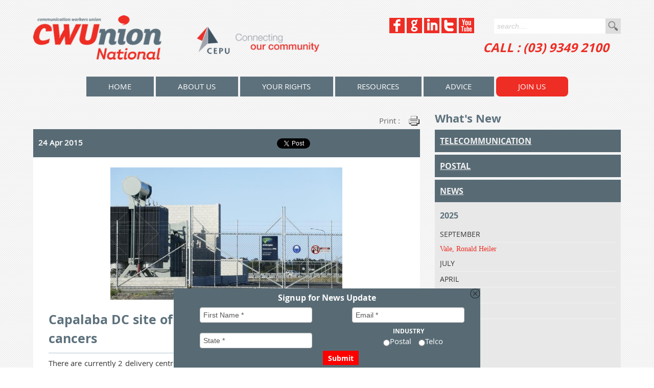

--- FILE ---
content_type: text/html; charset=UTF-8
request_url: https://cwu.org.au/Capalaba-DC-site-of-previous-occurrence-of-cluster-of-cancer.html
body_size: 68110
content:
<!DOCTYPE html>
<html xmlns="http://www.w3.org/1999/xhtml" class="no-js">
  <head>
    <title>Capalaba DC site of previous occurrence of cluster of cancers</title>
    <meta http-equiv="Content-Type" content="text/html; charset=UTF-8" />
    <meta name="description" content="There are currently 2 delivery centre consolidations occurring in Qld, being Logan and Capalaba. The CWU National Office has raised concerns about consolidation of delivery centres into Capalaba due to previous occurrence of a cluster of cancers and illness in that workplace." />
    <meta name="viewport" content="width=device-width, initial-scale=1.0" />
    <meta property="og:title" content="Capalaba DC site of previous occurrence of cluster of cancers" />
    <meta property="og:description" content="There are currently 2 delivery centre consolidations occurring in Qld, being Logan and Capalaba. The CWU National Office has raised concerns about consolidation of delivery centres into Capalaba due to previous occurrence of a cluster of cancers and illness in that workplace." />
    <meta property="og:url" content="http://cwu.org.au/Capalaba-DC-site-of-previous-occurrence-of-cluster-of-cancer.html" />
    <meta property="og:site_name" content="CWU union" />
    <meta property="og:type" content="website" />
    <meta name="wot-verification" content="98f5b2c6b1723e71bf30" />
    <meta name="google-site-verification" content="RMPTG4rv6A6uE4lbOdK98yCq3AQcDNh8TXsL4J01PwI" />
    <meta name="msvalidate.01" content="F2EEF70DE9C6C99ADF0D36C5941E9EE8" />
    <meta property="og:image" content="http://cwu.org.au/img/5899" />
    <link rel="stylesheet" type="text/css" href="/css/bootstrap.min" />
    <link rel="stylesheet" type="text/css" href="/css/bootstrap-responsive.min" />
    <link rel="stylesheet" type="text/css" href="/css/default.min?version=20131219" />
    <script type="text/javascript">
/*<![CDATA[*/
      (function(i,s,o,g,r,a,m){i['GoogleAnalyticsObject']=r;i[r]=i[r]||function(){
      (i[r].q=i[r].q||[]).push(arguments)},i[r].l=1*new Date();a=s.createElement(o),
      m=s.getElementsByTagName(o)[0];a.async=1;a.src=g;m.parentNode.insertBefore(a,m)
      })(window,document,'script','//www.google-analytics.com/analytics.js','ga');
      ga('create', 'UA-46608059-1', 'cwu.org.au');
      ga('send', 'pageview');
/*]]>*/    </script>
  </head>
  <body class="Capalaba-DC-site-of-previous-occurrence-of-cluster-of-cancerpage">
    <a href = "#top" class = "back2top"></a>
    <div style="display:none" class="bulletin_links">
      <a href = "what-members-need-to-know-telstra-flex-hybrid-working.html#t" class = "telco_link"></a>
      <a href = "WAGES-AT-AUSTRALIA-POST-TO-INCREASE-BY-4-percent.html#p" class = "postal_link"></a>
    </div>
    <div class="sticky">
      <div id="fb-root"></div>
      <script type="text/javascript">
/*<![CDATA[*/
        (function(d, s, id) {
          var js, fjs = d.getElementsByTagName(s)[0];
          if (d.getElementById(id)) return;
          js = d.createElement(s); js.id = id;
          js.src = '//connect.facebook.net/en_US/all.js#xfbml=1&appId=1418633365034735';
          fjs.parentNode.insertBefore(js, fjs);
        }(document, 'script', 'facebook-jssdk'));
/*]]>*/      </script>
      <div class="row-fluid responsive_head grey">
        <div class="container">
          <div class="responsive_social">
            <a href = "/view/319" target = "_blank" title = "Facebook"><img src = "/img/312" title = "facebook" alt = "facebook" border = "0" /></a>
            <a href = "/view/318" target = "_blank" title = "Google+"><img src = "/img/309" title = "Google+" alt = "Google+" border = "0" /></a>
            <a href = "/view/342" target = "_blank" title = "LinkedIn"><img src = "/img/311" title = "linkedin" alt = "linkedin" border = "0" /></a>
            <a href = "/view/328" target = "_blank" title = "Twitter"><img src = "/img/313" title = "twitter" alt = "twitter" border = "0" /></a>
            <a href = "/view/366" target = "_blank" title = "You Tube"><img src = "/img/310" title = "YouTube" alt = "YouTube" border = "0" /></a>
          </div>
          <div class="responsive_menu">
            <a href = "#sidr-right" id = "top-menu">
              <img src = "/img/Menu.png" title = "Menu" alt = "Menu" border = "0" />
            </a>
          </div>
        </div>
      </div>
      <div class="row-fluid head">
        <div class="container">
          <div class="span6 logo">
            <a href = "/" title = "home">
              <img src = "/img/CWUnion.png" alt = "CWUnion National CEPU" title = "CWUnion National CEPU" class = "full" border = "0" />
              <img src = "/img/CWUnion-mobile.png" class = "mobile" border = "0" />
            </a>
          </div>
          <div class="span6 headWrap">
            <div class="span6 social">
              <a href = "/view/319" target = "_blank" title = "Facebook"><img src = "/img/312" title = "facebook" alt = "facebook" border = "0" /></a>
              <a href = "/view/318" target = "_blank" title = "Google+"><img src = "/img/309" title = "Google+" alt = "Google+" border = "0" /></a>
              <a href = "/view/342" target = "_blank" title = "LinkedIn"><img src = "/img/311" title = "linkedin" alt = "linkedin" border = "0" /></a>
              <a href = "/view/328" target = "_blank" title = "Twitter"><img src = "/img/313" title = "twitter" alt = "twitter" border = "0" /></a>
              <a href = "/view/366" target = "_blank" title = "You Tube"><img src = "/img/310" title = "YouTube" alt = "YouTube" border = "0" /></a>
            </div>
            <div class="span6 search">
              <label style="display:none">search....</label>
              <input type="text" size="20" value="" class="searchbox" />
              <button>Go</button>
            </div>
            <div class="span7 offset5 phone">
              <a class = "tel">CALL : (03) 9349 2100</a>
            </div>
          </div>
        </div>
      </div>
      <div class="row-fluid menu">
        <div class="container">
          <nav class="nav">
            <ul class="navigation">
              <li>
                <a href = "/home.html" title = "CWU National - Communications Electrical Plumbers Union CEPU - Communications Workers Union">home</a>
              </li>
              <li>
                <a href = "/about-CWUnion-CEPU.html" title = "About the CWU National - Communication Workers Union and Communications Electrical Plumbing Union CEPU">About Us</a>
                <ul class="submenu">
                  <li>
                    <a href = "/The-CWU-Achievements.html" title = "The CWU Achievements">Achievements</a>
                  </li>
                  <li>
                    <a href = "/CWU-National-History.html" title = "CWU National History">Our History</a>
                  </li>
                  <li>
                    <a href = "/view/5304" title = "Elections">Elections</a>
                  </li>
                  <li>
                    <a href = "/CWU-Financial-Statements.html" title = "CWU Financial Statements">Financials</a>
                  </li>
                  <li>
                    <a href = "/Governance.html" title = "Governance">Governance</a>
                  </li>
                  <li>
                    <a href = "/National-Officials.html" title = "National Officials">National Officials</a>
                  </li>
                  <li>
                    <a href = "/view/6007" title = "Notices &amp; Employment Opportunities">Notices &amp; Employment Opportunities</a>
                  </li>
                  <li>
                    <a href = "/Communications-Electrical-Electronic-Energy-Information-Post.html" title = "Communications, Electrical, Electronic, Energy, Information, Postal, Plumbing and Allied Services Union of Australia - Communications Division">Our Rules</a>
                  </li>
                  <li>
                    <a href = "/gallery.html" title = "Gallery">Gallery</a>
                    <ul class="lv2">
                      <li>
                        <a href = "/historical-gallery.html" title = "Historical Gallery">Historical Gallery</a>
                      </li>
                    </ul>
                  </li>
                  <li>
                    <a href = "/Contact-CWU-National.html" title = "Contact CWU National">Contact</a>
                  </li>
                </ul>
              </li>
              <li>
                <a href = "/employment-conditions.html" title = "Employment Conditions for the Telecommunications and Postal Industries - CWUnion">Your Rights</a>
                <ul class="submenu">
                  <li>
                    <a href = "/postal-page.html" title = "Enterprise Agreements for Australia Post &amp; Decipha">Postal</a>
                  </li>
                  <li>
                    <a href = "/telco.html" title = "Telecommunication">Telco</a>
                    <ul class="lv2">
                      <li>
                        <a href = "/Awards.html" title = "Awards">Awards</a>
                      </li>
                      <li>
                        <a href = "/Optus-Enterprise-Bargaining-2015.html" title = "Optus Enterprise Bargaining 2015">Optus Enterprise Bargaining 2015</a>
                      </li>
                      <li>
                        <a href = "/Telstra-Enterprise-Bargaining.html" title = "Telstra Enterprise Bargaining">Telstra Enterprise Bargaining</a>
                      </li>
                    </ul>
                  </li>
                </ul>
              </li>
              <li>
                <a href = "/resources.html" title = "Resources">Resources</a>
              </li>
              <li>
                <a href = "/advice.html" title = "Advice">Advice</a>
                <ul class="submenu">
                  <li>
                    <a href = "/unfair-dismissal.html" title = " Unfair Dismissal - What is 'unfair dismissal's"> Unfair Dismissal</a>
                  </li>
                  <li>
                    <a href = "/general-protection.html" title = " General Protection"> General Protection</a>
                  </li>
                  <li>
                    <a href = "/workplace-health-and-safety.html" title = " Workplace Health and Safety">Health and Safety</a>
                  </li>
                  <li>
                    <a href = "/HSR-Training-Courses.html" title = "HSR Work Health and Safety Training Courses - 5 day and 1 day courses">Work Health and Safety Training Courses</a>
                  </li>
                  <li>
                    <a href = "/injuries-at-work.html" title = " Injuries at Work"> Injuries at Work</a>
                  </li>
                  <li>
                    <a href = "/bullying-at-work.html" title = "Bullying at Work">Bullying at Work</a>
                  </li>
                  <li>
                    <a href = "/what-is-an-enterprise-agreement.html" title = " What is an Enterprise Agreement?"> What is an EBA?</a>
                  </li>
                  <li>
                    <a href = "/what-is-an-award.html" title = " What is an Award?"> What is an Award?</a>
                  </li>
                  <li>
                    <a href = "/harassment-and-discrimination.html" title = "Harassment and Discrimination">Harassment</a>
                  </li>
                  <li>
                    <a href = "/workers-compensation.html" title = "Workers Compensation">Workers Compensation</a>
                  </li>
                  <li>
                    <a href = "/awas-iteas.html" title = "AWAs/ITEAs">AWAs/ITEAs</a>
                  </li>
                  <li>
                    <a href = "/National-employment-standards-NES.html" title = "National Employment Standards (NES) ">National Employment Standards (NES)</a>
                  </li>
                </ul>
              </li>
              <li class="membership">
                <a class = "fancybox fancybox.iframe" href = "/join.html" title = "Join Us">Join Us</a>
              </li>
            </ul>
          </nav>
          <div class="startugly" id="sidr-right">
            <ul></ul>
          </div>
        </div>
      </div>
      <div class="row-fluid newspage">
        <div class="container">
          <div class="span8">
            <div class="responsiveshare">
              <div class="fb">
                <div data-href="http://cwu.chris-stage.modd.com.au/Capalaba-DC-site-of-previous-occurrence-of-cluster-of-cancer.html" data-width="100" data-layout="button_count" data-action="like" data-show-faces="false" data-share="true" class="fb-like"></div>
              </div>
              <div class="linkedin">
                <script src="//platform.linkedin.com/in.js" type="text/javascript">lang: en_US</script>
                <script type="IN/Share" data-url="http://cwu.chris-stage.modd.com.au/Capalaba-DC-site-of-previous-occurrence-of-cluster-of-cancer.html"></script>
              </div>
              <div class="twitter">
                <a data-count="none" href="https://twitter.com/share" data-url="http://cwu.chris-stage.modd.com.au/Capalaba-DC-site-of-previous-occurrence-of-cluster-of-cancer.html" class="twitter-share-button">Tweet</a>
                <script type="text/javascript">/*<![CDATA[*/
                  !function(d,s,id){var js,fjs=d.getElementsByTagName(s)[0],p=/^http:/.test(d.location)?'http':'https';if(!d.getElementById(id)){js=d.createElement(s);js.id=id;js.src=p+'://platform.twitter.com/widgets.js';fjs.parentNode.insertBefore(js,fjs);}}(document, 'script', 'twitter-wjs');
/*]]>*/</script>
              </div>
            </div>
            <a href = "javascript:window.print();" class = "print">print :</a>
            <div class="newsdate">
              <p>2015-04-24</p>
              <div class="fb">
                <div data-href="http://cwu.org.au/Capalaba-DC-site-of-previous-occurrence-of-cluster-of-cancer.html" data-width="100" data-layout="button_count" data-action="like" data-show-faces="false" data-share="true" class="fb-like"></div>
              </div>
              <div class="linkedin">
                <script src="//platform.linkedin.com/in.js" type="text/javascript">lang: en_US</script>
                <script type="IN/Share" data-url="http://cwu.org.au/Capalaba-DC-site-of-previous-occurrence-of-cluster-of-cancer.html"></script>
              </div>
              <div class="twitter">
                <a data-count="none" href="https://twitter.com/share" data-url="http://cwu.org.au/Capalaba-DC-site-of-previous-occurrence-of-cluster-of-cancer.html" class="twitter-share-button">Tweet</a>
                <script type="text/javascript">/*<![CDATA[*/
                  !function(d,s,id){var js,fjs=d.getElementsByTagName(s)[0],p=/^http:/.test(d.location)?'http':'https';if(!d.getElementById(id)){js=d.createElement(s);js.id=id;js.src=p+'://platform.twitter.com/widgets.js';fjs.parentNode.insertBefore(js,fjs);}}(document, 'script', 'twitter-wjs');
/*]]>*/</script>
              </div>
            </div>
            <div class="newsimg">
              <img src = "/img/5899" title = "Capalaba DC" alt = "Capalaba DC" border = "0" />
            </div>
            <div class="newscontent">
              <h1 class="newstitle">
                Capalaba DC site of previous occurrence of cluster of cancers              </h1>
              <p>There are currently 2 delivery centre consolidations occurring in Qld, being Logan and Capalaba. The CWU National Office has raised concerns about consolidation of delivery centres into Capalaba due to previous occurrence of a cluster of cancers and illness in that workplace.</p>
<p>In 2001 a former Post employee reported that a number of employees and former employees of Capalaba DC were seriously ill and that this might be from electromagnetic radiation (EMR) from the adjacent electricity substation. The claims of a cancer cluster extended beyond the workplace to the 3-4 acre of land with 16 businesses on it. In total the cluster involved 60 people, 15 of whom had died. There were also concerns about contamination from chemicals and biological agents leaching into the soil as the area had been an unofficial tip.</p>
<p>Subsequently the workplace environment was assessed and found to meet appropriate standards for OHS. But the Comcare investigator recommended the population should be kept under review. And that the workers who had worked at Capalaba DC since it first opened should be identified and this clearly recorded on each person&rsquo;s HR file. We are following up and have asked Post for updated EMR report.</p>            </div>
          </div>
          <div class="span4">
            <h2>What's New</h2>
            <div class="telcom_news">
              <h3>Telecommunication</h3>
              <div class="newswrap">
                <div class="linktitle">
                  <a href = "what-members-need-to-know-telstra-flex-hybrid-working.html#t">What members need to know about Telstra’s updates of its Flexibility Policy</a>
                  <div style="display:none" class="date">2025-11-13</div>
                </div>
                <div class="linktitle">
                  <a href = "members-reject-unfair-service-stream-ea-offer.html#t">Members overwhelmingly reject unfair Service Stream EA offer</a>
                  <div style="display:none" class="date">2025-10-27</div>
                </div>
                <div class="linktitle">
                  <a href = "nbn-classifications-review-and-rest-periods-after-overtime.html#t">NBN: Classifications review &amp; rest periods after overtime</a>
                  <div style="display:none" class="date">2025-10-14</div>
                </div>
                <div class="linktitle">
                  <a href = "TelstraSuper-and-Aware-Super-binding-merger-agreement.html#t">TelstraSuper and Aware Super binding merger agreement</a>
                  <div style="display:none" class="date">2025-10-07</div>
                </div>
                <div class="linktitle">
                  <a href = "optus-bosses-dirty-attack-on-workers.html#t">Embattled Optus bosses' dirty attack on workers: outrageous</a>
                  <div style="display:none" class="date">2025-09-30</div>
                </div>
                <div class="linktitle">
                  <a href = "service-stream-walks-away-from-fairness.html#t">They profit, you pay: Service Stream walks away from fairness</a>
                  <div style="display:none" class="date">2025-09-29</div>
                </div>
                <div class="linktitle">
                  <a href = "cwu-statement-on-optus-000-tragedy.html#t">CWU statement on Optus 000 outage tragedy</a>
                  <div style="display:none" class="date">2025-09-20</div>
                </div>
                <div class="linktitle">
                  <a href = "TelstraSuper-and-Aware-Super-announce-merger-plans.html#t">TelstraSuper &amp; Aware Super Announce Merger Plans</a>
                  <div style="display:none" class="date">2025-08-01</div>
                </div>
                <div class="linktitle">
                  <a href = "Update-CFW-Job-Description-CJD-Review.html#t">Update: CFW Job Description (CJD) Review</a>
                  <div style="display:none" class="date">2025-07-02</div>
                </div>
                <div class="linktitle">
                  <a href = "Optus-Employment-Partnership-Agreement-2025.html#t">OPTUS EMPLOYMENT PARTNERSHIP AGREEMENT (2025)</a>
                  <div style="display:none" class="date">2025-04-09</div>
                </div>
                <div class="linktitle">
                  <a href = "Optus-Employee-Partnership-Agreement-EPA-your-vote-matters.html#t">Optus Employee Partnership Agreement (EPA) – Your Vote Matters!</a>
                  <div style="display:none" class="date">2025-02-26</div>
                </div>
                <div class="linktitle">
                  <a href = "NBN-EA-GETS-UP-BY-NARROW-MARGIN-MORE-TO-BE-DONE-TO-IMPROVE-P.html#t">NBN EA GETS UP BY NARROW MARGIN: MORE TO BE DONE TO IMPROVE PAY &amp; CONDITIONS</a>
                  <div style="display:none" class="date">2025-02-21</div>
                </div>
                <div class="linktitle">
                  <a href = "NBN-Co-Bargaining-Update.html#t">NBN Co Bargaining Update</a>
                  <div style="display:none" class="date">2025-01-24</div>
                </div>
                <div class="linktitle">
                  <a href = "Telstra-has-announced-a-joint-venture-with-Accenture.html#t">Telstra has announced a joint venture with Accenture</a>
                  <div style="display:none" class="date">2025-01-15</div>
                </div>
                <div class="linktitle">
                  <a href = "NBN-Bargaining-Update.html#t">NBN Bargaining Update : 10 January 2025</a>
                  <div style="display:none" class="date">2025-01-10</div>
                </div>
                <div class="linktitle">
                  <a href = "NBN-Bargaining-Update-12-December-2024.html#t">NBN Bargaining Update : 12 December 2024</a>
                  <div style="display:none" class="date">2024-12-12</div>
                </div>
                <div class="linktitle">
                  <a href = "TelstraSuper-merger-to-proceed-following-binding-Heads-of-Ag.html#t">TelstraSuper merger to proceed following binding Heads of Agreement</a>
                  <div style="display:none" class="date">2024-12-03</div>
                </div>
                <div class="linktitle">
                  <a href = "NBNCo-Bargaining-Update-11-November-2024.html#t">NBNCo Bargaining Update - 11 November 2024</a>
                  <div style="display:none" class="date">2024-11-11</div>
                </div>
                <div class="linktitle">
                  <a href = "Union-Update-CFW-Core-Jobs-Review_.html#t">Union Update:  CFW Core Jobs Review</a>
                  <div style="display:none" class="date">2024-11-11</div>
                </div>
                <div class="linktitle">
                  <a href = "NBNCo-Bargaining-Update.html#t">NBNCo Bargaining Update</a>
                  <div style="display:none" class="date">2024-11-04</div>
                </div>
                <div class="linktitle">
                  <a href = "NBN-Co-in-public-hands.html#t">MEDIA RELEASE:  Labor’s bill to keep NBN public is ‘a win-win for millions of customers and the NBN workforce’</a>
                  <div style="display:none" class="date">2024-10-09</div>
                </div>
                <div class="linktitle">
                  <a href = "BARGAINING-AT-NBN-CO-TO-COMMENCE-SHORTLY.html#t">BARGAINING AT NBN CO TO COMMENCE SHORTLY</a>
                  <div style="display:none" class="date">2024-09-13</div>
                </div>
                <div class="linktitle">
                  <a href = "Banding-review-to-recommence-in-coming-weeks.html#t">Banding Review to recommence in coming weeks</a>
                  <div style="display:none" class="date">2024-08-14</div>
                </div>
                <div class="linktitle">
                  <a href = "Employees-vote-to-support-Agreements.html#t">Employees vote to support Agreements</a>
                  <div style="display:none" class="date">2024-07-11</div>
                </div>
                <div class="linktitle">
                  <a href = "Why-we-cant-say-Yes.html#t">Why we can’t say ‘Yes’</a>
                  <div style="display:none" class="date">2024-07-04</div>
                </div>
                <div class="linktitle">
                  <a href = "Telstra-member-poll-we-want-your-urgent-feedback.html#t">Telstra member poll: we want your urgent feedback</a>
                  <div style="display:none" class="date">2024-06-24</div>
                </div>
                <div class="linktitle">
                  <a href = "Ventia-moves-to-put-EBA-offer-to-employee-vote.html#t">Ventia moves to put EBA offer to employee vote</a>
                  <div style="display:none" class="date">2024-06-24</div>
                </div>
                <div class="linktitle">
                  <a href = "TELSTRA-BARGAINING-UPDATE-JOB-FAMILY-PAY-OFFER-IMPROVEMENTS.html#t">TELSTRA BARGAINING UPDATE: JOB FAMILY PAY OFFER IMPROVEMENTS</a>
                  <div style="display:none" class="date">2024-06-14</div>
                </div>
                <div class="linktitle">
                  <a href = "Telstra-Bargaining-Update-12-June-2024.html#t">Telstra Bargaining Update - 12 June 2024</a>
                  <div style="display:none" class="date">2024-06-12</div>
                </div>
                <div class="linktitle">
                  <a href = "Telstras-pay-offer.html#t">Telstra's Pay Offer</a>
                  <div style="display:none" class="date">2024-06-04</div>
                </div>
                <div class="linktitle">
                  <a href = "CWU-secures-improved-redundancy-benefits-for-Telstra-Purple-.html#t">CWU secures improved redundancy benefits for Telstra Purple members</a>
                  <div style="display:none" class="date">2024-06-03</div>
                </div>
                <div class="linktitle">
                  <a href = "Telstra-Bargaining-Update-30-May-2024.html#t">Telstra Bargaining Update - 30 May 2024</a>
                  <div style="display:none" class="date">2024-05-30</div>
                </div>
                <div class="linktitle">
                  <a href = "Disgraceful-Telstra-in-pure-cost-cutting-exercise.html#t">‘Disgraceful’ Telstra in pure cost cutting exercise at expense of employee livelihoods</a>
                  <div style="display:none" class="date">2024-05-23</div>
                </div>
                <div class="linktitle">
                  <a href = "Telstra-Bargaining-Update-15-May-2024.html#t">Telstra Bargaining Update - 15 May 2024</a>
                  <div style="display:none" class="date">2024-05-15</div>
                </div>
                <div class="linktitle">
                  <a href = "TELSTRA-BARGAINING-UPDATE---9-MAY-2024.html#t">TELSTRA BARGAINING UPDATE - 9 MAY 2024</a>
                  <div style="display:none" class="date">2024-05-09</div>
                </div>
                <div class="linktitle">
                  <a href = "Telstra-Bargaining-Update-1-May-2024.html#t">Telstra Bargaining Update - 1 May 2024</a>
                  <div style="display:none" class="date">2024-05-01</div>
                </div>
                <div class="linktitle">
                  <a href = "Telstra-Bargaining-Update-26-April-2024.html#t">Telstra Bargaining Update - 26 April 2024</a>
                  <div style="display:none" class="date">2024-04-26</div>
                </div>
                <div class="linktitle">
                  <a href = "Ventia-field-EA-company-digs-in-on-real-terms-pay-cut-for-wo.html#t">Ventia field EA: company digs in on real-terms pay cut for workers</a>
                  <div style="display:none" class="date">2024-04-10</div>
                </div>
                <div class="linktitle">
                  <a href = "NBN-Co-field-engineers-take-home-pay-at-serious-risk.html#t">NBN Co field engineers: take-home pay at serious risk</a>
                  <div style="display:none" class="date">2024-04-02</div>
                </div>
                <div class="linktitle">
                  <a href = "Telstra-Bargaining-Update-Bulletin-4.html#t">Telstra Bargaining Update</a>
                  <div style="display:none" class="date">2024-03-21</div>
                </div>
                <div class="linktitle">
                  <a href = "Telstra-Bargaining-Update-Week-2.html#t">Telstra Bargaining Update</a>
                  <div style="display:none" class="date">2024-03-07</div>
                </div>
                <div class="linktitle">
                  <a href = "Ventia-seeking-to-slash-pay-and-conditions-as-bargaining-com.html#t">Ventia seeking to slash pay and conditions as bargaining commences</a>
                  <div style="display:none" class="date">2023-11-09</div>
                </div>
                <div class="linktitle">
                  <a href = "Disgraceful-Optus-outage-comes-as-jobs-slashed-across-the-co.html#t">MEDIA RELEASE:  ‘Disgraceful’ - Optus outage comes as jobs slashed across the country</a>
                  <div style="display:none" class="date">2023-11-08</div>
                </div>
                <div class="linktitle">
                  <a href = "Telstra-contact-centres-employee-schedule-flexibility.html#t">Telstra Contact Centres Employee Schedule Flexibility</a>
                  <div style="display:none" class="date">2023-10-30</div>
                </div>
                <div class="linktitle">
                  <a href = "VENTIA-TELECOMMUNICATIONS-EMPLOYEES-ANNUAL-LEAVE-LOADING.html#t">VENTIA TELECOMMUNICATIONS EMPLOYEES –  ANNUAL LEAVE LOADING</a>
                  <div style="display:none" class="date">2023-09-22</div>
                </div>
                <div class="linktitle">
                  <a href = "InfraCo-fixed-telstra-wholesale.html#t">Proposal to introduce major changes to the InfraCo Fixed and Telstra Wholesale businesses</a>
                  <div style="display:none" class="date">2023-09-12</div>
                </div>
                <div class="linktitle">
                  <a href = "Telstra-travel-allowance-rate-review-outcomes.html#t">Telstra: travel allowance rate review outcomes</a>
                  <div style="display:none" class="date">2023-08-01</div>
                </div>
                <div class="linktitle">
                  <a href = "Trial-of-changes-to-SMAX-will-commence-this-month.html#t">Trial of changes to SMAX will commence this month</a>
                  <div style="display:none" class="date">2023-05-03</div>
                </div>
                <div class="linktitle">
                  <a href = "Optus-Retail-Co-Bargaining-Update.html#t">Optus Retail Co Bargaining Update</a>
                  <div style="display:none" class="date">2023-04-05</div>
                </div>
                <div class="linktitle">
                  <a href = "Optus-Retail-Bargaining-members-to-vote-on-proposed-EA.html#t">Optus Retail Bargaining: members to vote on proposed EA</a>
                  <div style="display:none" class="date">2023-04-03</div>
                </div>
                <div class="linktitle">
                  <a href = "TPG-enterprise-agreement-approved-by-Fair-Work-Commission.html#t">TPG Enterprise Agreement approved by Fair Work Commission</a>
                  <div style="display:none" class="date">2023-02-27</div>
                </div>
                <div class="linktitle">
                  <a href = "OPTUS-RETAIL-BARGAINING-A-BARGAINING-CLAIM-THAT-REFLECTS-YOU.html#t">OPTUS RETAIL BARGAINING:  A BARGAINING CLAIM THAT REFLECTS YOUR VIEWS</a>
                  <div style="display:none" class="date">2023-01-19</div>
                </div>
                <div class="linktitle">
                  <a href = "Telstra-safety-alert-electrical-insultation-gloves.html#t">Telstra safety alert:  electrical insulation gloves</a>
                  <div style="display:none" class="date">2022-12-09</div>
                </div>
                <div class="linktitle">
                  <a href = "You-did-it-CWU-members-drag-Optus-Retail-to-the-bargaining-t.html#t">You did it: CWU members drag Optus Retail to the bargaining table</a>
                  <div style="display:none" class="date">2022-12-07</div>
                </div>
                <div class="linktitle">
                  <a href = "Safety-alert-Toyota-Landcruiser-wheel-failure.html#t">Safety alert:  Toyota Landcruiser wheel failure</a>
                  <div style="display:none" class="date">2022-11-29</div>
                </div>
                <div class="linktitle">
                  <a href = "CWU-wrangles-Ventia-back-into-line.html#t">CWU wrangles Ventia back into line</a>
                  <div style="display:none" class="date">2022-11-11</div>
                </div>
                <div class="linktitle">
                  <a href = "THIRD-YEAR-CPI-WAGE-INCREASE-SECURED-AT-NBN.html#t">THIRD YEAR CPI WAGE INCREASE SECURED AT NBN OUTSIDE OF BARGAINING</a>
                  <div style="display:none" class="date">2022-11-07</div>
                </div>
                <div class="linktitle">
                  <a href = "Audit-Uncovers.html#t">Audit Uncovers $3.58 Million in Superannuation Underpayments at Telstra</a>
                  <div style="display:none" class="date">2022-11-04</div>
                </div>
                <div class="linktitle">
                  <a href = "VENTIA-AGREES-TO-HALT-RESTRUCTURE-FOLLOWING-UNION-INTERVENTI.html#t">VENTIA  AGREES TO HALT RESTRUCTURE FOLLOWING UNION INTERVENTION</a>
                  <div style="display:none" class="date">2022-11-04</div>
                </div>
                <div class="linktitle">
                  <a href = "TPG-improvements-secured-but-EA-still-too-far-off-the-mark.html#t">TPG:  improvements secured, but EA still too far off the mark</a>
                  <div style="display:none" class="date">2022-10-24</div>
                </div>
                <div class="linktitle">
                  <a href = "1000-Bonus-For-All-Telstra-EA-Workers-Secured.html#t">$1000 Bonus For All Telstra EA Workers: Secured</a>
                  <div style="display:none" class="date">2022-10-07</div>
                </div>
                <div class="linktitle">
                  <a href = "TPG-Telecom-Group-workers-still-face-substantial-real-terms-.html#t">Through the smoke and mirrors: TPG Telecom Group workers still face substantial real-terms pay cuts</a>
                  <div style="display:none" class="date">2022-09-02</div>
                </div>
                <div class="linktitle">
                  <a href = "TPG-Telecom-Group-worker-to-face-harder-times-under-proposed.html#t">TPG Telecom Group workers to face harder times under proposed real-terms pay cuts</a>
                  <div style="display:none" class="date">2022-08-26</div>
                </div>
                <div class="linktitle">
                  <a href = "Telstra-EA-offer-to-proceed-to-employee-vote.html#t">Telstra EA offer to proceed to employee vote</a>
                  <div style="display:none" class="date">2022-04-06</div>
                </div>
                <div class="linktitle">
                  <a href = "Telstra-EBA-offer-we-want-to-hear-from-members.html#t">Telstra EBA offer: we want to hear from members</a>
                  <div style="display:none" class="date">2022-03-25</div>
                </div>
                <div class="linktitle">
                  <a href = "workers-slam-government-nbn-announcement-as-election-spin.html#t">Media Release:  Workers slam Government NBN announcement as election spin, after years of refusing to fix the network</a>
                  <div style="display:none" class="date">2022-03-22</div>
                </div>
                <div class="linktitle">
                  <a href = "Telstra-EA-offer-we-want-to-hear-from-members.html#t">Telstra EA offer:  we want to hear from members</a>
                  <div style="display:none" class="date">2022-03-17</div>
                </div>
                <div class="linktitle">
                  <a href = "TPG-Telecom-Group-is-proposing-to-slash-your-pay.html#t">TPG Telecom Group is proposing to slash your pay</a>
                  <div style="display:none" class="date">2022-03-11</div>
                </div>
                <div class="linktitle">
                  <a href = "Bai-workers-have-your-say-on-your-next-eba.html#t">BAI WORKERS: Have Your Say on Your Next EBA</a>
                  <div style="display:none" class="date">2022-03-11</div>
                </div>
                <div class="linktitle">
                  <a href = "Members-decide-on-proposed-Optus-EPA.html#t">Members to decide on proposed Optus EPA</a>
                  <div style="display:none" class="date">2022-02-18</div>
                </div>
                <div class="linktitle">
                  <a href = "Telstra-legal-structure-transition-delayed.html#t">IMPORTANT:  Telstra legal structure transition delayed</a>
                  <div style="display:none" class="date">2022-01-18</div>
                </div>
                <div class="linktitle">
                  <a href = "Telstra-to-bring-forward-wage-increase-component.html#t">Telstra to bring forward 0.5% wage increase component</a>
                  <div style="display:none" class="date">2021-12-16</div>
                </div>
                <div class="linktitle">
                  <a href = "IMPORTANT-TRANSITION-TO-TELSTRAS-NEW-LEGAL-STRUCTURE.html#t">IMPORTANT: TRANSITION TO TELSTRA’S NEW LEGAL STRUCTURE</a>
                  <div style="display:none" class="date">2021-11-19</div>
                </div>
                <div class="linktitle">
                  <a href = "An-invitation-from-your-union-to-Vita-Group-Employees.html#t">An invitation from your Union to Vita Group Employees transferring to Telstra Retail</a>
                  <div style="display:none" class="date">2021-11-01</div>
                </div>
                <div class="linktitle">
                  <a href = "CEPU-statement-on-Telstra-mandatory-vaccination-policy.html#t">CEPU statement on Telstra mandatory vaccination policy</a>
                  <div style="display:none" class="date">2021-10-12</div>
                </div>
                <div class="linktitle">
                  <a href = "Further-underpayments-identified-at-Optus.html#t">Further underpayments identified at Optus</a>
                  <div style="display:none" class="date">2021-09-27</div>
                </div>
                <div class="linktitle">
                  <a href = "Telstra-seeks-to-mandate-vaccination.html#t">Telstra seeks to mandate vaccination</a>
                  <div style="display:none" class="date">2021-09-06</div>
                </div>
                <div class="linktitle">
                  <a href = "Telstra-to-pay-interim-wage-rise.html#t">Telstra to pay interim wage rise</a>
                  <div style="display:none" class="date">2021-08-19</div>
                </div>
                <div class="linktitle">
                  <a href = "Bargaining-kicks-off-clouded-by-shadow-of-imminent-job-cuts.html#t">Bargaining kicks off, clouded by shadow of imminent job cuts</a>
                  <div style="display:none" class="date">2021-07-23</div>
                </div>
                <div class="linktitle">
                  <a href = "no-changes-to-defined-benefit-super-in-restructure.html#t">No changes to Defined Benefit Super in restructure</a>
                  <div style="display:none" class="date">2021-07-06</div>
                </div>
                <div class="linktitle">
                  <a href = "ISGM-cowards-cut-and-run-from-obligations-to-workers.html#t">ISGM cowards cut and run from obligations to workers</a>
                  <div style="display:none" class="date">2021-07-06</div>
                </div>
                <div class="linktitle">
                  <a href = "Restructure-may-mean-multiple-Enterprise-Agreements.html#t">Restructure may mean multiple Enterprise Agreements</a>
                  <div style="display:none" class="date">2021-06-07</div>
                </div>
                <div class="linktitle">
                  <a href = "NBN-subbies-celebrate-their-first-win.html#t">NBN subbies celebrate their first win</a>
                  <div style="display:none" class="date">2021-05-06</div>
                </div>
                <div class="linktitle">
                  <a href = "NBN-technicians-protest-forced-pay-cut.html#t">NBN technicians protest forced pay cut and dodgy employment set-ups outside CommsDay Summit   </a>
                  <div style="display:none" class="date">2021-05-05</div>
                </div>
                <div class="linktitle">
                  <a href = "NBN-technicians-walk-off-job.html#t">NBN technicians walk off job as 100+ car convoy heads to NBN Co Sydney head office</a>
                  <div style="display:none" class="date">2021-05-03</div>
                </div>
                <div class="linktitle">
                  <a href = "Optus-to-repay-thousands-in-unpaid-super-following-independe.html#t">Optus to repay thousands in unpaid super following independent audit</a>
                  <div style="display:none" class="date">2021-03-24</div>
                </div>
                <div class="linktitle">
                  <a href = "absolute-rort-union-slams-nbn-co-for-splashing.html#t"> ‘Absolute rort’ – Union slams NBN Co for splashing $78 million in senior bonuses while leaving workers unpaid and Australians without basic internet</a>
                  <div style="display:none" class="date">2021-02-18</div>
                </div>
                <div class="linktitle">
                  <a href = "Telstra-Corporate-Restructure.html#t">Telstra Corporate Restructure - Members Q&As</a>
                  <div style="display:none" class="date">2021-02-08</div>
                </div>
                <div class="linktitle">
                  <a href = "AWA-ITEA-employees-to-move-to-Telstra-EA.html#t">AWA/ITEA employees to move to Telstra EA</a>
                  <div style="display:none" class="date">2021-01-21</div>
                </div>
                <div class="linktitle">
                  <a href = "Visionstream-concedes-union-position-on-overtime-pay-rest-re.html#t">Visionstream concedes union position on overtime pay and rest relief provisions: remediation talks underway</a>
                  <div style="display:none" class="date">2020-12-02</div>
                </div>
                <div class="linktitle">
                  <a href = "Telstra-purple-bargaining-concludes.html#t">Telstra Purple Bargaining concludes - employee vote to occur imminently</a>
                  <div style="display:none" class="date">2020-12-02</div>
                </div>
                <div class="linktitle">
                  <a href = "Telstra-structural-announcement.html#t">Telstra structural announcement</a>
                  <div style="display:none" class="date">2020-11-12</div>
                </div>
                <div class="linktitle">
                  <a href = "NBN-co-chiefs-salary.html#t">MEDIA RELEASE - NBN Co Chief's $3.1 million salary a 'national disgrace' - union</a>
                  <div style="display:none" class="date">2020-10-21</div>
                </div>
                <div class="linktitle">
                  <a href = "Telstra-EBA-Update-New-Telstra-Agreement.html#t">Telstra EBA Update:  New Telstra Agreement</a>
                  <div style="display:none" class="date">2020-06-17</div>
                </div>
                <div class="linktitle">
                  <a href = "Protecting-your-jobs-your-conditions-your-EBAs.html#t">Protecting your jobs, your conditions, your EBAs</a>
                  <div style="display:none" class="date">2020-04-20</div>
                </div>
                <div class="linktitle">
                  <a href = "keeping-you-safe-fighting-for-your-jobs.html#t">Keeping you safe, fighting for your jobs.   A statement from your Union leadership team</a>
                  <div style="display:none" class="date">2020-03-30</div>
                </div>
                <div class="linktitle">
                  <a href = "Placement-period-employees-to-receive-fast-tracked-applicati.html#t">Placement period employees to receive 'fast-tracked' application for Contact Centre roles and exclusion period waived for former employees</a>
                  <div style="display:none" class="date">2020-03-24</div>
                </div>
                <div class="linktitle">
                  <a href = "union-welcomes-telstra-job-security-commitments.html#t">Union welcomes Telstra job security commitments, extended working from home arrangements</a>
                  <div style="display:none" class="date">2020-03-20</div>
                </div>
                <div class="linktitle">
                  <a href = "Union-welcomes-Telstra-coronavirus-leave-policy.html#t">Union welcomes Telstra coronavirus leave policy</a>
                  <div style="display:none" class="date">2020-03-12</div>
                </div>
                <div class="linktitle">
                  <a href = "coronavirus-update.html#t">Coronavirus Update - 6 March 2020: Telstra 'Call on Approach' process welcomed by Union</a>
                  <div style="display:none" class="date">2020-03-06</div>
                </div>
                <div class="linktitle">
                  <a href = "Infraco-restructure-and-consolidation.html#t">Infraco Restructure and Consolidation</a>
                  <div style="display:none" class="date">2020-03-02</div>
                </div>
                <div class="linktitle">
                  <a href = "forced-leave-telstra-summer-shutdown.html#t">Forced leave - Telstra summer shutdown</a>
                  <div style="display:none" class="date">2020-02-25</div>
                </div>
                <div class="linktitle">
                  <a href = "EBA-UPDATE-TELSTRA-WORKERS-LOCK-IN-EBA.html#t">EBA UPDATE:  TELSTRA WORKERS LOCK IN EBA</a>
                  <div style="display:none" class="date">2019-12-06</div>
                </div>
                <div class="linktitle">
                  <a href = "EBA-UPDATE-OVER-TO-YOU.html#t">EBA UPDATE:  OVER TO YOU</a>
                  <div style="display:none" class="date">2019-11-21</div>
                </div>
                <div class="linktitle">
                  <a href = "EBA-UPDATE-7-NOVEMBER-MEETING.html#t">EBA UPDATE:  7 NOVEMBER MEETING</a>
                  <div style="display:none" class="date">2019-11-08</div>
                </div>
                <div class="linktitle">
                  <a href = "EBA-UPDATE-23-OCTOBER-MEETING.html#t">EBA UPDATE:  23 OCTOBER MEETING</a>
                  <div style="display:none" class="date">2019-10-25</div>
                </div>
                <div class="linktitle">
                  <a href = "workers-urged-to-vote-against-telstra-remuneration-report.html#t">Workers urge shareholders to vote against Telstra CEO’s $5m pay packet amid job cuts and declining services</a>
                  <div style="display:none" class="date">2019-10-14</div>
                </div>
                <div class="linktitle">
                  <a href = "EBA-UPDATE-9-OCTOBER-MEETING.html#t">EBA UPDATE:  9 OCTOBER MEETING</a>
                  <div style="display:none" class="date">2019-10-11</div>
                </div>
                <div class="linktitle">
                  <a href = "2019-telstra-agm-shareholder-action.html#t">2019 Telstra AGM - shareholder action</a>
                  <div style="display:none" class="date">2019-09-26</div>
                </div>
                <div class="linktitle">
                  <a href = "EBA-update-17-September-meeting.html#t">EBA UPDATE:  17 SEPTEMBER MEETING</a>
                  <div style="display:none" class="date">2019-09-19</div>
                </div>
                <div class="linktitle">
                  <a href = "EBA-UPDATE-4-SEPTEMBER-MEETING.html#t">EBA UPDATE:  4 September Meeting</a>
                  <div style="display:none" class="date">2019-09-06</div>
                </div>
                <div class="linktitle">
                  <a href = "EBA-UPDATE-29-August-Meeting.html#t">EBA UPDATE: 29 August Meeting</a>
                  <div style="display:none" class="date">2019-08-30</div>
                </div>
                <div class="linktitle">
                  <a href = "Visionstream-EBA-Update.html#t">Visionstream EBA Update</a>
                  <div style="display:none" class="date">2019-08-26</div>
                </div>
                <div class="linktitle">
                  <a href = "EBA-UPDATE-22-AUGUST-MEETING.html#t">EBA UPDATE: 22 AUGUST MEETING</a>
                  <div style="display:none" class="date">2019-08-23</div>
                </div>
                <div class="linktitle">
                  <a href = "Talks-recommence-with-Visionstream-following-NO-vote-on-boss.html#t">Talks recommence with Visionstream following NO vote on bosses’ EBA</a>
                  <div style="display:none" class="date">2019-08-19</div>
                </div>
                <div class="linktitle">
                  <a href = "EBA-UPDATE-15-August-Meeting.html#t">EBA UPDATE:  15 August Meeting</a>
                  <div style="display:none" class="date">2019-08-15</div>
                </div>
                <div class="linktitle">
                  <a href = "EBA-UPDATE-31-July-meeting.html#t">EBA UPDATE:  31 July meeting</a>
                  <div style="display:none" class="date">2019-08-02</div>
                </div>
                <div class="linktitle">
                  <a href = "EBA-UPDATE-18-July-Meeting.html#t">EBA UPDATE - 18 July Meeting</a>
                  <div style="display:none" class="date">2019-07-19</div>
                </div>
                <div class="linktitle">
                  <a href = "VISIONSTREAM-EBA-VOTE-NO.html#t">VISIONSTREAM EBA - VOTE NO</a>
                  <div style="display:none" class="date">2019-07-18</div>
                </div>
                <div class="linktitle">
                  <a href = "aec-declares-2019-election-results.html#t">AEC declares 2019 national election results</a>
                  <div style="display:none" class="date">2019-07-05</div>
                </div>
                <div class="linktitle">
                  <a href = "EBA-UPDATE-4-July-2019.html#t">EBA UPDATE:  4 July 2019</a>
                  <div style="display:none" class="date">2019-07-05</div>
                </div>
                <div class="linktitle">
                  <a href = "Visionstream-FWC-dispute-concludes-process-and-transparency-.html#t">Visionstream FWC dispute concludes - process and transparency improvements implemented</a>
                  <div style="display:none" class="date">2019-06-20</div>
                </div>
                <div class="linktitle">
                  <a href = "Visionstream-affected-members-exit-date-extended-FWC-dispute.html#t">Visionstream:  affected members' exit date extended, FWC dispute process continues</a>
                  <div style="display:none" class="date">2019-06-14</div>
                </div>
                <div class="linktitle">
                  <a href = "EBA-UPDATE-12-June-meeting.html#t">EBA UPDATE:  12 June meeting</a>
                  <div style="display:none" class="date">2019-06-13</div>
                </div>
                <div class="linktitle">
                  <a href = "Visionstream-redundancy-dispute-in-FWC-on-13-June-2019.html#t">Visionstream redundancy dispute in FWC on 13 June 2019</a>
                  <div style="display:none" class="date">2019-06-12</div>
                </div>
                <div class="linktitle">
                  <a href = "EBA-update-21-may-meeting.html#t">EBA UPDATE:  21 May meeting</a>
                  <div style="display:none" class="date">2019-05-22</div>
                </div>
                <div class="linktitle">
                  <a href = "bargaining-back-on-track-at-telstra-following-misleading-sta.html#t">Bargaining back on track at Telstra, following misleading statements</a>
                  <div style="display:none" class="date">2019-05-15</div>
                </div>
                <div class="linktitle">
                  <a href = "misleading-eba-statements-threaten-telstra-bargaining.html#t">Misleading EBA statements threaten Telstra bargaining</a>
                  <div style="display:none" class="date">2019-05-14</div>
                </div>
                <div class="linktitle">
                  <a href = "Talks-recommence-with-positive-indications.html#t">Talks recommence with positive indications</a>
                  <div style="display:none" class="date">2019-05-07</div>
                </div>
                <div class="linktitle">
                  <a href = "Clarity-surrounding-privacy-concerns-with-Samsung-S9-and-oth.html#t">Clarity surrounding privacy concerns with Samsung S9 and other field devices</a>
                  <div style="display:none" class="date">2019-05-02</div>
                </div>
                <div class="linktitle">
                  <a href = "Action-winds-up-with-talks-scheduled-to-recommence-next-week.html#t">Action winds up with talks scheduled to recommence next week</a>
                  <div style="display:none" class="date">2019-04-30</div>
                </div>
                <div class="linktitle">
                  <a href = "INDEFINITE-ACTIONS-SUSPENDED-AS-TELSTRA-INDICATES-WILLINGNES.html#t">INDEFINITE ACTIONS SUSPENDED AS TELSTRA INDICATES WILLINGNESS TO RETURN TO BARGAINING</a>
                  <div style="display:none" class="date">2019-04-23</div>
                </div>
                <div class="linktitle">
                  <a href = "PROTECTED-ACTION-NOTICE-HALF-HOUR-WORK-STOPPAGES-CONTINUE-23.html#t">PROTECTED ACTION NOTICE: HALF-HOUR WORK STOPPAGES CONTINUE 23, 24, 26, 29, 30 APRIL &amp; GOC BANS 23, 24, 26 APRIL 2019</a>
                  <div style="display:none" class="date">2019-04-17</div>
                </div>
                <div class="linktitle">
                  <a href = "Half-hour-work-stoppages-continue.html#t">PROTECTED ACTION NOTICE:  Half-hour work stoppages continue through Tuesday, Wednesday, Thursday</a>
                  <div style="display:none" class="date">2019-04-15</div>
                </div>
                <div class="linktitle">
                  <a href = "protected-action-notice-half-hour-work-stoppages.html#t">PROTECTED ACTION NOTICE: Half-hour work stoppages between 7:00 and 8:00am Thursday, Friday, Monday</a>
                  <div style="display:none" class="date">2019-04-10</div>
                </div>
                <div class="linktitle">
                  <a href = "protected-action-notice-24-hour-strike-wednesday.html#t">PROTECTED ACTION NOTICE - 24 HOUR STRIKE - WEDNESDAY</a>
                  <div style="display:none" class="date">2019-04-05</div>
                </div>
                <div class="linktitle">
                  <a href = "Telstras-bogus-legal-try-on-to-stop-your-action-FAIL.html#t">Telstra's bogus legal try-on to stop your action:  FAIL</a>
                  <div style="display:none" class="date">2019-04-05</div>
                </div>
                <div class="linktitle">
                  <a href = "Protected-action-notice-work-stoppages-5-April-8-April-2019.html#t">PROTECTED ACTION NOTICE:  Work stoppages between 7:30 and 8:00am Friday 5 April and Monday 8 April 2019</a>
                  <div style="display:none" class="date">2019-04-02</div>
                </div>
                <div class="linktitle">
                  <a href = "Consultation-on-Broadcast-Australia-Job-Cuts-continues.html#t">Consultation on Broadcast Australia Job Cuts continues</a>
                  <div style="display:none" class="date">2019-03-29</div>
                </div>
                <div class="linktitle">
                  <a href = "casual-clothing-days-cancelled.html#t">TELSTRA ACTION UPDATE:  Casual clothing days cancelled</a>
                  <div style="display:none" class="date">2019-03-25</div>
                </div>
                <div class="linktitle">
                  <a href = "PROTECTED-ACTION-NOTICE-Casual-clothing-days-and-GOC-work-ba.html#t">PROTECTED ACTION NOTICE:  Casual clothing days and GOC work bans</a>
                  <div style="display:none" class="date">2019-03-22</div>
                </div>
                <div class="linktitle">
                  <a href = "PROTECTED-ACTION-NOTICE-Monday-Indefinite-ban-on-accepting-s.html#t">PROTECTED ACTION NOTICE:  Monday: Indefinite ban on accepting stores at homes</a>
                  <div style="display:none" class="date">2019-03-20</div>
                </div>
                <div class="linktitle">
                  <a href = "PROTECTED-ACTION-NOTICE-OT-BANS-START-WEDNESDAY.html#t">PROTECTED ACTION NOTICE: O/T BANS START WEDNESDAY</a>
                  <div style="display:none" class="date">2019-03-07</div>
                </div>
                <div class="linktitle">
                  <a href = "PROTECTED-ACTION-NOTICE-NOW-WE-STRIKE.html#t">PROTECTED ACTION NOTICE - NOW, WE STRIKE!</a>
                  <div style="display:none" class="date">2019-03-06</div>
                </div>
                <div class="linktitle">
                  <a href = "Telstra-industrial-action-whats-next.html#t">Telstra Industrial Action:  What's next?</a>
                  <div style="display:none" class="date">2019-02-26</div>
                </div>
                <div class="linktitle">
                  <a href = "Telstra-Protected-Action-Ballot-You-said-YES.html#t">Telstra Protected Action Ballot: You said YES</a>
                  <div style="display:none" class="date">2019-02-25</div>
                </div>
                <div class="linktitle">
                  <a href = "our-once-iconic-telco-is-being-run-into-the-ground.html#t">Our once-iconic telco is being run into the ground - and you're paying for it</a>
                  <div style="display:none" class="date">2019-02-15</div>
                </div>
                <div class="linktitle">
                  <a href = "last-day-request-ballot-papers.html#t">Last day to request replacement ballot material</a>
                  <div style="display:none" class="date">2019-02-08</div>
                </div>
                <div class="linktitle">
                  <a href = "telstra-chaos-promise-app-goes-down.html#t">Breaking: Telstra chaos across the country as customers left in the dark</a>
                  <div style="display:none" class="date">2019-02-07</div>
                </div>
                <div class="linktitle">
                  <a href = "telstra-job-losses-blows-out-to-9500.html#t">Telstra net job losses blows out to 9,500</a>
                  <div style="display:none" class="date">2019-02-05</div>
                </div>
                <div class="linktitle">
                  <a href = "contact-aec-today-for-replacement-ballot-material.html#t">Contact the AEC today if you haven't yet received your ballot material</a>
                  <div style="display:none" class="date">2019-01-29</div>
                </div>
                <div class="linktitle">
                  <a href = "telstra-sacking-8000-replacing-in-india.html#t">Telstra is putting 8000 workers on the dole queue whilst looking to India to fill their shoes</a>
                  <div style="display:none" class="date">2019-01-29</div>
                </div>
                <div class="linktitle">
                  <a href = "Ballot-papers-are-starting-to-arrive.html#t">Ballot papers are starting to arrive</a>
                  <div style="display:none" class="date">2019-01-23</div>
                </div>
                <div class="linktitle">
                  <a href = "Protected-Industrial-Action-Members-at-Telstra-to-have-their.html#t">UPDATE #14:  Protected Industrial Action - Members at Telstra to have their say</a>
                  <div style="display:none" class="date">2018-12-14</div>
                </div>
                <div class="linktitle">
                  <a href = "Update-13-somethings-gotta-give.html#t">UPDATE #13: Something’s gotta give. The bargaining merry-go-round continues</a>
                  <div style="display:none" class="date">2018-12-06</div>
                </div>
                <div class="linktitle">
                  <a href = "Biggest-network-outages-to-ever-hit-Telstra.html#t">Biggest network outages to ever hit Telstra</a>
                  <div style="display:none" class="date">2018-11-07</div>
                </div>
                <div class="linktitle">
                  <a href = "Telstra-cops-massive-serve-from-shareholders.html#t">Telstra cops massive serve from shareholders</a>
                  <div style="display:none" class="date">2018-10-17</div>
                </div>
                <div class="linktitle">
                  <a href = "2018-Telstra-AGM-shareholder-action-update.html#t">2018 TELSTRA AGM - SHAREHOLDER ACTION UPDATE</a>
                  <div style="display:none" class="date">2018-10-08</div>
                </div>
                <div class="linktitle">
                  <a href = "were-still-talking-but-telstra-arrogance-continues.html#t">Update #12:  We're still talking, but Telstra's arrogance continues</a>
                  <div style="display:none" class="date">2018-10-05</div>
                </div>
                <div class="linktitle">
                  <a href = "a-message-from-andy-penn-ypincher.html#t">UPDATE #11:  A MESSAGE FROM ANDY PENN-YPINCHER</a>
                  <div style="display:none" class="date">2018-08-22</div>
                </div>
                <div class="linktitle">
                  <a href = "talks-recommence.html#t">UPDATE #10:  Talks recommence in wake of $3.6 billion profit</a>
                  <div style="display:none" class="date">2018-08-16</div>
                </div>
                <div class="linktitle">
                  <a href = "Workers-reject-telstras-penny-pinching-pay-offer.html#t">UPDATE #9:  Workers Reject Telstra's Penny-Pinching Pay Offer</a>
                  <div style="display:none" class="date">2018-08-10</div>
                </div>
                <div class="linktitle">
                  <a href = "Update-8-more-than-200-years-pay.html#t">UPDATE #8:  More than 200 years' pay</a>
                  <div style="display:none" class="date">2018-08-09</div>
                </div>
                <div class="linktitle">
                  <a href = "Update-7-Ballot-now-open-VOTE-NO.html#t">UPDATE #7:  Ballot now open - VOTE NO today - Don't Delay</a>
                  <div style="display:none" class="date">2018-08-06</div>
                </div>
                <div class="linktitle">
                  <a href = "UPDATE-6-Telstra-Kills-Off-Talks.html#t">UPDATE #6:  TELSTRA KILLS OFF TALKS - ANDY'S PENNYPINCHING PAY OFFER STANDS</a>
                  <div style="display:none" class="date">2018-07-27</div>
                </div>
                <div class="linktitle">
                  <a href = "Telstra-customer-service-set-to-go-from-bad-to-horrendous-as.html#t">Telstra customer service set to go from bad to horrendous as jobs axed</a>
                  <div style="display:none" class="date">2018-07-23</div>
                </div>
                <div class="linktitle">
                  <a href = "UPDATE-5-PAY-OFFER-INSULTING.html#t">UPDATE #5:  PAY OFFER "INSULTING"</a>
                  <div style="display:none" class="date">2018-07-20</div>
                </div>
                <div class="linktitle">
                  <a href = "Discussions-continue-on-your-claims.html#t">UPDATE #4:  DISCUSSIONS CONTINUE ON YOUR CLAIMS</a>
                  <div style="display:none" class="date">2018-07-13</div>
                </div>
                <div class="linktitle">
                  <a href = "claims-presented-redundancy-still-threatened.html#t">UPDATE #3: Claims presented, redundancy still threatened</a>
                  <div style="display:none" class="date">2018-07-10</div>
                </div>
                <div class="linktitle">
                  <a href = "Commonwealth-intervention-on-Telstra-jobs-apocalypse.html#t">MEDIA RELEASE:  Telstra Unions welcome VIC Premier's push for Commonwealth intervention on Telstra jobs apocalypse</a>
                  <div style="display:none" class="date">2018-06-27</div>
                </div>
                <div class="linktitle">
                  <a href = "The-Union-plan-to-save-Telstra-jobs.html#t">The Union plan to save Telstra jobs</a>
                  <div style="display:none" class="date">2018-06-26</div>
                </div>
                <div class="linktitle">
                  <a href = "Telstra-jobs-purge-must-be-stopped.html#t">Telstra jobs purge must be stopped</a>
                  <div style="display:none" class="date">2018-06-21</div>
                </div>
                <div class="linktitle">
                  <a href = "MEDIA-RELEASE-Telstras-jobs-purge-puts-profits-above-service.html#t">MEDIA RELEASE:  Telstra's jobs purge puts profits above services</a>
                  <div style="display:none" class="date">2018-06-20</div>
                </div>
                <div class="linktitle">
                  <a href = "REDUNDANCY-PROTECTED-IN-WAKE-OF-JOBS-PURGE.html#t">UPDATE #2:  REDUNDANCY PROTECTED IN WAKE OF JOBS PURGE</a>
                  <div style="display:none" class="date">2018-06-20</div>
                </div>
                <div class="linktitle">
                  <a href = "theres-a-long-road-ahead.html#t">UPDATE #1:  THERE’S A LONG ROAD AHEAD</a>
                  <div style="display:none" class="date">2018-06-13</div>
                </div>
                <div class="linktitle">
                  <a href = "MEDIA-RELEASE-Optus-job-axing-a-major-blow-to-workers.html#t">MEDIA RELEASE:  Optus job axing a major blow to workers</a>
                  <div style="display:none" class="date">2018-05-24</div>
                </div>
                <div class="linktitle">
                  <a href = "Telstra-enterprise-agreement-2018.html#t">Telstra Enterprise Bargaining 2018 - negotiations commence next week</a>
                  <div style="display:none" class="date">2018-05-23</div>
                </div>
                <div class="linktitle">
                  <a href = "Bargaining-commences-at-NBN.html#t">Bargaining commences at NBN</a>
                  <div style="display:none" class="date">2018-05-14</div>
                </div>
                <div class="linktitle">
                  <a href = "Telstra-EBA-2018.html#t">Telstra EBA 2018</a>
                  <div style="display:none" class="date">2018-05-14</div>
                </div>
                <div class="linktitle">
                  <a href = "Major-Changes-to-Telstras-Long-Service-Leave-Policy.html#t">Major Changes to Telstra’s Long Service Leave Policy</a>
                  <div style="display:none" class="date">2018-05-14</div>
                </div>
                <div class="linktitle">
                  <a href = "Unions-meet-with-Telstra-over-LSL-proposal.html#t">Unions meet with Telstra over LSL proposal</a>
                  <div style="display:none" class="date">2018-05-14</div>
                </div>
                <div class="linktitle">
                  <a href = "Labor-calls-for-community-consultation-on-NRS-nder.html#t">Labor calls for community consultation on NRS tender</a>
                  <div style="display:none" class="date">2018-05-14</div>
                </div>
                <div class="linktitle">
                  <a href = "Kordia-Solutions-to-extend-mobile-jamming-services-in-prison.html#t">Kordia Solutions to extend mobile jamming services in prisons</a>
                  <div style="display:none" class="date">2018-05-14</div>
                </div>
                <div class="linktitle">
                  <a href = "EBA2018---is-Telstra-showing-their-hand-.html#t">EBA2018 - is Telstra showing their hand?</a>
                  <div style="display:none" class="date">2018-04-26</div>
                </div>
                <div class="linktitle">
                  <a href = "TELSTRA-LONG-SERVICE-LEAVE-PROPOSAL.html#t">TELSTRA LONG SERVICE LEAVE PROPOSAL – IS THIS A JOKE?</a>
                  <div style="display:none" class="date">2018-04-24</div>
                </div>
                <div class="linktitle">
                  <a href = "UNION-CALLS-FOR-INVESTIGATION-OVER-OPTUS-RACIST-JOB-ADVERTIS.html#t">UNION CALLS FOR INVESTIGATION OVER OPTUS' RACIST JOB ADVERTISEMENT</a>
                  <div style="display:none" class="date">2018-04-13</div>
                </div>
                <div class="linktitle">
                  <a href = "NBN-training-hopefully-a-step-toward-fixing-Federal-Governme.html#t">NBN training hopefully a step toward fixing Federal Government's NBN mess</a>
                  <div style="display:none" class="date">2018-03-23</div>
                </div>
                <div class="linktitle">
                  <a href = "NBN-shambles-on-Turnbulls-head-workers.html#t">NBN shambles on Turnbull's head: workers</a>
                  <div style="display:none" class="date">2017-10-24</div>
                </div>
                <div class="linktitle">
                  <a href = "Building-Code-exemption-likely-for-Telstra-EA-1111.html#t">BREAKING: Building Code exemption likely for Telstra EA</a>
                  <div style="display:none" class="date">2017-08-22</div>
                </div>
                <div class="linktitle">
                  <a href = "Turnbull-Government-Policy-and-the-Telstra-EA.html#t">Turnbull Government Policy and the Telstra EA</a>
                  <div style="display:none" class="date">2017-08-15</div>
                </div>
                <div class="linktitle">
                  <a href = "Turnbull-Governments-interference-in-your-Telstra-EA.html#t">Turnbull Government’s interference in your Telstra EA</a>
                  <div style="display:none" class="date">2017-08-15</div>
                </div>
                <div class="linktitle">
                  <a href = "Optus-Single-Service-Desk.html#t">Optus Single Service Desk</a>
                  <div style="display:none" class="date">2017-07-28</div>
                </div>
                <div class="linktitle">
                  <a href = "Field-Service-Delivery-voluntary-redundancies-a-priority.html#t">Field Service Delivery: voluntary redundancies a priority</a>
                  <div style="display:none" class="date">2017-07-28</div>
                </div>
                <div class="linktitle">
                  <a href = "FSD-redundancies-stay-in-touch-with-your-union.html#t">FSD redundancies: stay in touch with your union</a>
                  <div style="display:none" class="date">2017-07-28</div>
                </div>
                <div class="linktitle">
                  <a href = "Silcar-Communications-EA-negotiations-update.html#t">Silcar Communications: EA negotiations update</a>
                  <div style="display:none" class="date">2017-07-28</div>
                </div>
                <div class="linktitle">
                  <a href = "Membership-alert-Silcar-Communications-Long-Service-Leave-en.html#t">Membership alert: Silcar Communications Long Service Leave entitlements</a>
                  <div style="display:none" class="date">2017-07-28</div>
                </div>
                <div class="linktitle">
                  <a href = "Optus-boosts-mobile-network-investment-in-the-bush.html#t">Optus boosts mobile network investment in the bush</a>
                  <div style="display:none" class="date">2017-07-28</div>
                </div>
                <div class="linktitle">
                  <a href = "Telstra-design-roles-CWU-pursues-classification-issue.html#t">Telstra design roles: CWU pursues classification issue</a>
                  <div style="display:none" class="date">2017-07-28</div>
                </div>
                <div class="linktitle">
                  <a href = "Big-let-down-for-Scabby-the-Rat.html#t">Big let-down for Scabby the Rat</a>
                  <div style="display:none" class="date">2017-07-28</div>
                </div>
                <div class="linktitle">
                  <a href = "Broadcast-Australia-negotiations-update.html#t">Broadcast Australia: negotiations update</a>
                  <div style="display:none" class="date">2017-07-14</div>
                </div>
                <div class="linktitle">
                  <a href = "Network-operations-consultations-continue.html#t">Network operations: consultations continue</a>
                  <div style="display:none" class="date">2017-07-14</div>
                </div>
                <div class="linktitle">
                  <a href = "Telstra-reorganisation-voluntary-redundancies-and-job-swaps.html#t">Telstra reorganisation: voluntary redundancies and job swaps</a>
                  <div style="display:none" class="date">2017-07-14</div>
                </div>
                <div class="linktitle">
                  <a href = "NBN-roll-out-reaches-halfway-mark.html#t">NBN roll-out reaches halfway mark</a>
                  <div style="display:none" class="date">2017-07-14</div>
                </div>
                <div class="linktitle">
                  <a href = "Unions-have-win-on-casual-work.html#t">Unions have win on casual work</a>
                  <div style="display:none" class="date">2017-07-14</div>
                </div>
                <div class="linktitle">
                  <a href = "Uber-drivers-challenge-sham-contracting.html#t">Uber drivers challenge sham contracting</a>
                  <div style="display:none" class="date">2017-07-14</div>
                </div>
                <div class="linktitle">
                  <a href = "Telstra-redundancies-CWU-seeks-assurances-on-use-of-contract.html#t">Telstra redundancies: CWU seeks assurances on use of contractors</a>
                  <div style="display:none" class="date">2017-06-30</div>
                </div>
                <div class="linktitle">
                  <a href = "Wideband-redundancies-CWU-secures-jobs-for-members.html#t">Wideband redundancies: CWU secures jobs for members</a>
                  <div style="display:none" class="date">2017-06-30</div>
                </div>
                <div class="linktitle">
                  <a href = "CWU-to-challenge-Telstra-design-gradings.html#t">CWU to challenge Telstra design gradings</a>
                  <div style="display:none" class="date">2017-06-30</div>
                </div>
                <div class="linktitle">
                  <a href = "Silcar-Communications-EA-arrangements-close-to-finalisation.html#t">Silcar Communications: EA arrangements close to finalisation</a>
                  <div style="display:none" class="date">2017-06-30</div>
                </div>
                <div class="linktitle">
                  <a href = "Still-no-movement-on-ACMA-agreement.html#t">Still no movement on ACMA agreement</a>
                  <div style="display:none" class="date">2017-06-30</div>
                </div>
                <div class="linktitle">
                  <a href = "No-agreement-on-Broadcast-Australia-pay-rise.html#t">No agreement on Broadcast Australia pay rise</a>
                  <div style="display:none" class="date">2017-06-30</div>
                </div>
                <div class="linktitle">
                  <a href = "Wind-up-USO-scheme-by-2020-says-Productivity-Commission.html#t">Wind up USO scheme by 2020 says Productivity Commission</a>
                  <div style="display:none" class="date">2017-06-30</div>
                </div>
                <div class="linktitle">
                  <a href = "Government-calls-for-tenders-for-Triple-Zero.html#t">Government calls for tenders for Triple Zero</a>
                  <div style="display:none" class="date">2017-06-30</div>
                </div>
                <div class="linktitle">
                  <a href = "RBA-wants-workers-to-earn-more.html#t">RBA wants workers to earn more</a>
                  <div style="display:none" class="date">2017-06-30</div>
                </div>
                <div class="linktitle">
                  <a href = "CWU-slams-Telstra-shock-job-cuts-announcement.html#t">CWU slams Telstra's shock job cuts announcement</a>
                  <div style="display:none" class="date">2017-06-20</div>
                </div>
                <div class="linktitle">
                  <a href = "Telstra-field-workforce-cuts-to-hit-regional-areas.html#t">Telstra field workforce cuts to hit regional areas</a>
                  <div style="display:none" class="date">2017-06-20</div>
                </div>
                <div class="linktitle">
                  <a href = "Telstra-restructure-creating-uncertainty-says-CWU.html#t">Telstra restructure creating uncertainty says CWU</a>
                  <div style="display:none" class="date">2017-06-20</div>
                </div>
                <div class="linktitle">
                  <a href = "CWU-meets-with-Telstra-on-Design-redundancies.html#t">CWU meets with Telstra on Design redundancies</a>
                  <div style="display:none" class="date">2017-06-20</div>
                </div>
                <div class="linktitle">
                  <a href = "Broadcast-Australia-bargaining-continues.html#t">Broadcast Australia: bargaining continues</a>
                  <div style="display:none" class="date">2017-06-20</div>
                </div>
                <div class="linktitle">
                  <a href = "Minimum-wage-decision-adds-to-penalty-rates-pain.html#t">Minimum wage decision adds to penalty rates pain</a>
                  <div style="display:none" class="date">2017-06-20</div>
                </div>
                <div class="linktitle">
                  <a href = "Workers-share-of-national-wealth-at-all-time-low.html#t">Workers' share of national wealth at all-time low</a>
                  <div style="display:none" class="date">2017-06-20</div>
                </div>
                <div class="linktitle">
                  <a href = "Contracting-out-a-threat-to-health-and-safety.html#t">Contracting out: a threat to health and safety</a>
                  <div style="display:none" class="date">2017-06-20</div>
                </div>
                <div class="linktitle">
                  <a href = "AT-and-T-workers-win-improvements-in-job-security.html#t">AT&T workers win improvements in job security</a>
                  <div style="display:none" class="date">2017-06-20</div>
                </div>
                <div class="linktitle">
                  <a href = "ATTENTION-ALL-TELSTRA-MEMBERS-JOB-CUTS.html#t">ATTENTION: ALL TELSTRA MEMBERS – JOB CUTS</a>
                  <div style="display:none" class="date">2017-06-14</div>
                </div>
                <div class="linktitle">
                  <a href = "Broadcast-Australia-EA-update.html#t">Broadcast Australia EA update</a>
                  <div style="display:none" class="date">2017-06-02</div>
                </div>
                <div class="linktitle">
                  <a href = "Enterprise-Services-restructure-Telstra-notifies-redundancie.html#t">Enterprise Services restructure: Telstra notifies redundancies</a>
                  <div style="display:none" class="date">2017-06-02</div>
                </div>
                <div class="linktitle">
                  <a href = "Telstra-annual-performance-reviews.html#t">Telstra annual performance reviews</a>
                  <div style="display:none" class="date">2017-06-02</div>
                </div>
                <div class="linktitle">
                  <a href = "Silcar-Communications-bargaining-update_8219.html#t">Silcar Communications: bargaining update</a>
                  <div style="display:none" class="date">2017-06-02</div>
                </div>
                <div class="linktitle">
                  <a href = "Telstra-moves-to-grow-IP-in-house-but-at-a-cost.html#t">Telstra moves to grow IP in-house - but at a cost</a>
                  <div style="display:none" class="date">2017-06-02</div>
                </div>
                <div class="linktitle">
                  <a href = "Local-telco-exploited-students-court-finds.html#t">Local telco exploited students, court finds</a>
                  <div style="display:none" class="date">2017-06-02</div>
                </div>
                <div class="linktitle">
                  <a href = "NBN-reaches-5-million-premises-mark.html#t">NBN reaches 5 million premises mark</a>
                  <div style="display:none" class="date">2017-06-02</div>
                </div>
                <div class="linktitle">
                  <a href = "workers-strike-for-better-conditions-job-security.html#t">AT&T workers strike for better conditions, job security</a>
                  <div style="display:none" class="date">2017-06-02</div>
                </div>
                <div class="linktitle">
                  <a href = "Optus-profits-down-investment-up.html#t">Optus profits down, investment up</a>
                  <div style="display:none" class="date">2017-05-19</div>
                </div>
                <div class="linktitle">
                  <a href = "Telstra-when-are-you-covered-for-workers-compensation.html#t">Telstra: when are you covered for workers compensation?</a>
                  <div style="display:none" class="date">2017-05-19</div>
                </div>
                <div class="linktitle">
                  <a href = "Telstra-Wideband-Design-update.html#t">Telstra Wideband Design update</a>
                  <div style="display:none" class="date">2017-05-19</div>
                </div>
                <div class="linktitle">
                  <a href = "Silcar-Communications-negotiations-near-conclusion.html#t">Silcar Communications: negotiations near conclusion</a>
                  <div style="display:none" class="date">2017-05-19</div>
                </div>
                <div class="linktitle">
                  <a href = "Silcar-Communications-long-service-leave-alert.html#t">Silcar Communications: long service leave alert</a>
                  <div style="display:none" class="date">2017-05-19</div>
                </div>
                <div class="linktitle">
                  <a href = "Broadcast-Australia-EA-negotiations-begin.html#t">Broadcast Australia: EA negotiations begin</a>
                  <div style="display:none" class="date">2017-05-19</div>
                </div>
                <div class="linktitle">
                  <a href = "NBN-Vodafone-contractor-goes-broke.html#t">NBN, Vodafone contractor goes broke</a>
                  <div style="display:none" class="date">2017-05-19</div>
                </div>
                <div class="linktitle">
                  <a href = "Telstra-points-to-telecoms-skill-shortages.html#t">Telstra points to telecoms skill shortages</a>
                  <div style="display:none" class="date">2017-05-19</div>
                </div>
                <div class="linktitle">
                  <a href = "Wages-growth-now-lower-than-inflation.html#t">Wages growth now lower than inflation</a>
                  <div style="display:none" class="date">2017-05-19</div>
                </div>
                <div class="linktitle">
                  <a href = "Penalty-rates-cuts-will-hit-regional-economy-says-report.html#t">Penalty rates cuts will hit regional economy says report</a>
                  <div style="display:none" class="date">2017-05-19</div>
                </div>
                <div class="linktitle">
                  <a href = "Silcar-Communications-EA-update-8162.html#t">Silcar Communications: EA update</a>
                  <div style="display:none" class="date">2017-05-05</div>
                </div>
                <div class="linktitle">
                  <a href = "Telstra-Wideband-restructure-discussions-continue.html#t">Telstra Wideband restructure: discussions continue</a>
                  <div style="display:none" class="date">2017-05-05</div>
                </div>
                <div class="linktitle">
                  <a href = "CWU-meets-with-Optus-on-job-cuts.html#t">CWU meets with Optus on job cuts</a>
                  <div style="display:none" class="date">2017-05-05</div>
                </div>
                <div class="linktitle">
                  <a href = "Telstra-Wholesale-redundancies.html#t">Telstra Wholesale redundancies</a>
                  <div style="display:none" class="date">2017-05-05</div>
                </div>
                <div class="linktitle">
                  <a href = "Broadcast-Australia-EA-negotiations-to-begin.html#t">Broadcast Australia: EA negotiations to begin</a>
                  <div style="display:none" class="date">2017-05-05</div>
                </div>
                <div class="linktitle">
                  <a href = "ACMA-EA-no-progress-report.html#t">ACMA EA: "no progress" report</a>
                  <div style="display:none" class="date">2017-05-05</div>
                </div>
                <div class="linktitle">
                  <a href = "Vodafones-fixed-broadband-play.html#t">Vodafone's fixed broadband play</a>
                  <div style="display:none" class="date">2017-05-05</div>
                </div>
                <div class="linktitle">
                  <a href = "Telstra-increases-NBN-market-share.html#t">Telstra increases NBN market share</a>
                  <div style="display:none" class="date">2017-05-05</div>
                </div>
                <div class="linktitle">
                  <a href = "ACTU-turns-90.html#t">ACTU turns 90</a>
                  <div style="display:none" class="date">2017-05-05</div>
                </div>
                <div class="linktitle">
                  <a href = "Wanted-transmission-technicians.html#t">Wanted: transmission technicians</a>
                  <div style="display:none" class="date">2017-04-21</div>
                </div>
                <div class="linktitle">
                  <a href = "Telstra-Design-restructure-a-downgrade-of-skills.html#t">Telstra Design restructure: a downgrade of skills?</a>
                  <div style="display:none" class="date">2017-04-21</div>
                </div>
                <div class="linktitle">
                  <a href = "CFW-grading-dispute-FWC-to-arbitrate.html#t">CFW grading dispute: FWC to arbitrate</a>
                  <div style="display:none" class="date">2017-04-21</div>
                </div>
                <div class="linktitle">
                  <a href = "CWU-still-at-odds-with-Optus-on-service-desk-restructure.html#t">CWU still at odds with Optus on service desk restructure</a>
                  <div style="display:none" class="date">2017-04-21</div>
                </div>
                <div class="linktitle">
                  <a href = "Silcar-Communications-Enterprise-Agreement.html#t">Silcar Communications Enterprise Agreement</a>
                  <div style="display:none" class="date">2017-04-21</div>
                </div>
                <div class="linktitle">
                  <a href = "Government-abolishes-457-visas-but-problems-remain.html#t">Government abolishes 457 visas - but problems remain</a>
                  <div style="display:none" class="date">2017-04-21</div>
                </div>
                <div class="linktitle">
                  <a href = "Training-permanent-employment-the-keys-to-skill-shortage-iss.html#t">Training, permanent employment the keys to skill shortage issues</a>
                  <div style="display:none" class="date">2017-04-21</div>
                </div>
                <div class="linktitle">
                  <a href = "Government-announces-head-of-new-union-monitoring-body.html#t">Government announces head of new union-monitoring body</a>
                  <div style="display:none" class="date">2017-04-21</div>
                </div>
                <div class="linktitle">
                  <a href = "TPG-makes-splash-with-spectrum-purchase.html#t">TPG makes splash with spectrum purchase</a>
                  <div style="display:none" class="date">2017-04-21</div>
                </div>
                <div class="linktitle">
                  <a href = "More-Fibre-to-the-Curb-for-NBN-roll-out.html#t">More Fibre-to-the-Curb for NBN roll-out</a>
                  <div style="display:none" class="date">2017-04-21</div>
                </div>
                <div class="linktitle">
                  <a href = "Calls-for-NBN-write-down-continue.html#t">Calls for NBN write-down continue</a>
                  <div style="display:none" class="date">2017-04-21</div>
                </div>
                <div class="linktitle">
                  <a href = "CWU-meets-with-Telstra-on-Design-reorganisation.html#t">CWU meets with Telstra on Design reorganisation</a>
                  <div style="display:none" class="date">2017-04-07</div>
                </div>
                <div class="linktitle">
                  <a href = "Silcar-Telecommunications-employees-vote-YES-to-new-EA.html#t">Silcar Telecommunications employees vote YES to new EA</a>
                  <div style="display:none" class="date">2017-04-07</div>
                </div>
                <div class="linktitle">
                  <a href = "Visionstream-announces-job-cuts.html#t">Visionstream announces job cuts</a>
                  <div style="display:none" class="date">2017-04-07</div>
                </div>
                <div class="linktitle">
                  <a href = "Telstra-reports-on-NBN-training-8092.html#t">Telstra reports on NBN training</a>
                  <div style="display:none" class="date">2017-04-07</div>
                </div>
                <div class="linktitle">
                  <a href = "Optus-2G-shutdown-begins.html#t">Optus 2G shutdown begins</a>
                  <div style="display:none" class="date">2017-04-07</div>
                </div>
                <div class="linktitle">
                  <a href = "Unions-push-for-45-minimum-dollar-wage-increase.html#t">Unions push for $45 minimum wage increase</a>
                  <div style="display:none" class="date">2017-04-07</div>
                </div>
                <div class="linktitle">
                  <a href = "Senate-moves-to-protect-penalty-rates.html#t">Senate moves to protect penalty rates</a>
                  <div style="display:none" class="date">2017-04-07</div>
                </div>
                <div class="linktitle">
                  <a href = "Behind-the-Samsung-Galaxy-union-busting-and-worker-exploitat.html#t">Behind the Samsung Galaxy: union busting and worker exploitation</a>
                  <div style="display:none" class="date">2017-04-07</div>
                </div>
                <div class="linktitle">
                  <a href = "Penalty-rates-employers-test-the-waters.html#t">Penalty rates: employers test the waters</a>
                  <div style="display:none" class="date">2017-03-24</div>
                </div>
                <div class="linktitle">
                  <a href = "Telstra-flags-reorganisation-redundancies-in-Design-and-Serv.html#t">Telstra flags reorganisation, redundancies in Design and Service Delivery</a>
                  <div style="display:none" class="date">2017-03-24</div>
                </div>
                <div class="linktitle">
                  <a href = "Employees-vote-YES-to-Lend-Lease-agreement.html#t">Employees vote YES to Lend Lease agreement</a>
                  <div style="display:none" class="date">2017-03-24</div>
                </div>
                <div class="linktitle">
                  <a href = "Silcar-Communications-negotiations-continue.html#t">Silcar Communications: negotiations continue</a>
                  <div style="display:none" class="date">2017-03-24</div>
                </div>
                <div class="linktitle">
                  <a href = "Silcar-Telecommunications-EA-ready-for-ballot-at-last.html#t">Silcar Telecommunications EA: ready for ballot at last</a>
                  <div style="display:none" class="date">2017-03-24</div>
                </div>
                <div class="linktitle">
                  <a href = "Telecoms-training-short-cuts-must-be-stopped-says-CWU.html#t">Telecoms training short-cuts must be stopped, says CWU</a>
                  <div style="display:none" class="date">2017-03-24</div>
                </div>
                <div class="linktitle">
                  <a href = "Turnbull-comes-out-of-the-long-grass-on-penalty-rates.html#t">Turnbull comes out of the long grass on penalty rates</a>
                  <div style="display:none" class="date">2017-03-24</div>
                </div>
                <div class="linktitle">
                  <a href = "The-super-rich-are-getting-richer.html#t">The super-rich are getting richer</a>
                  <div style="display:none" class="date">2017-03-24</div>
                </div>
                <div class="linktitle">
                  <a href = "Telstra-banding-dispute-goes-to-FWC.html#t">Telstra banding dispute goes to FWC</a>
                  <div style="display:none" class="date">2017-03-09</div>
                </div>
                <div class="linktitle">
                  <a href = "Optus-Single-Service-Desk-FWC-hearing.html#t">Optus Single Service Desk: FWC hearing</a>
                  <div style="display:none" class="date">2017-03-09</div>
                </div>
                <div class="linktitle">
                  <a href = "Telstra-redundancies-National-Fibre-Networks-Team.html#t">Telstra redundancies: National Fibre Networks Team</a>
                  <div style="display:none" class="date">2017-03-09</div>
                </div>
                <div class="linktitle">
                  <a href = "Silcar-Communications-to-make-revised-EA-offer.html#t">Silcar Communications to make revised EA offer</a>
                  <div style="display:none" class="date">2017-03-09</div>
                </div>
                <div class="linktitle">
                  <a href = "ACMA-Enterprise-Agreement-update.html#t">ACMA Enterprise Agreement update</a>
                  <div style="display:none" class="date">2017-03-09</div>
                </div>
                <div class="linktitle">
                  <a href = "Telstras-plans-for-Network-of-the-Future-take-shape.html#t">Telstra's plans for Network of the Future take shape</a>
                  <div style="display:none" class="date">2017-03-09</div>
                </div>
                <div class="linktitle">
                  <a href = "Telstra-nbn-to-automate-more-processes.html#t">Telstra, nbn to automate more processes</a>
                  <div style="display:none" class="date">2017-03-09</div>
                </div>
                <div class="linktitle">
                  <a href = "Women-still-working-for-less-report-shows.html#t">Women still working for less, report shows</a>
                  <div style="display:none" class="date">2017-03-09</div>
                </div>
                <div class="linktitle">
                  <a href = "CWU-notifies-dispute-over-Optus-pay-rates.html#t">CWU notifies dispute over Optus pay rates</a>
                  <div style="display:none" class="date">2017-02-24</div>
                </div>
                <div class="linktitle">
                  <a href = "Silcar-Communications-EA-negotiations.html#t">Silcar Communications EA negotiations</a>
                  <div style="display:none" class="date">2017-02-24</div>
                </div>
                <div class="linktitle">
                  <a href = "ACMA-enterprise-bargaining-resumes.html#t">ACMA: enterprise bargaining resumes</a>
                  <div style="display:none" class="date">2017-02-24</div>
                </div>
                <div class="linktitle">
                  <a href = "Safety-Alert-Telstra-exchanges.html#t">Safety Alert: Telstra exchanges</a>
                  <div style="display:none" class="date">2017-02-24</div>
                </div>
                <div class="linktitle">
                  <a href = "A-disastrous-decision-FWC-cuts-penalty-rates.html#t">A "disastrous decision":  FWC cuts penalty rates</a>
                  <div style="display:none" class="date">2017-02-24</div>
                </div>
                <div class="linktitle">
                  <a href = "NBN-HFC-roll-out-a-mess-says-TPG.html#t">NBN HFC roll-out "a mess" says TPG</a>
                  <div style="display:none" class="date">2017-02-24</div>
                </div>
                <div class="linktitle">
                  <a href = "Carriers-call-for-NBN-write-down.html#t">Carriers call for NBN write-down</a>
                  <div style="display:none" class="date">2017-02-24</div>
                </div>
                <div class="linktitle">
                  <a href = "International-Womens-Day-8-March.html#t">International Women's Day: 8 March</a>
                  <div style="display:none" class="date">2017-02-24</div>
                </div>
                <div class="linktitle">
                  <a href = "CWU-disputes-CFW-banding.html#t">CWU disputes CFW banding</a>
                  <div style="display:none" class="date">2017-02-10</div>
                </div>
                <div class="linktitle">
                  <a href = "Telstra-new-Travel-Allowance-rates.html#t">Telstra: new Travel Allowance rates</a>
                  <div style="display:none" class="date">2017-02-10</div>
                </div>
                <div class="linktitle">
                  <a href = "Silcar-Visionstream-Telecommunications-EA-update.html#t">Silcar (Visionstream) Telecommunications EA update</a>
                  <div style="display:none" class="date">2017-02-10</div>
                </div>
                <div class="linktitle">
                  <a href = "Silcar-Communications-EA.html#t">Silcar Communications EA</a>
                  <div style="display:none" class="date">2017-02-10</div>
                </div>
                <div class="linktitle">
                  <a href = "Lend-Lease-negotiations-continue-2.html#t">Lend Lease: negotiations continue</a>
                  <div style="display:none" class="date">2017-02-10</div>
                </div>
                <div class="linktitle">
                  <a href = "NBN-CWU-fights-pyramid-contracting.html#t">NBN: CWU fights pyramid contracting</a>
                  <div style="display:none" class="date">2017-02-10</div>
                </div>
                <div class="linktitle">
                  <a href = "Optus-needs-to-review-pay-levels-says-CWU.html#t">Optus needs to review pay levels, says CWU</a>
                  <div style="display:none" class="date">2017-02-10</div>
                </div>
                <div class="linktitle">
                  <a href = "Telstra-showcases-Gigabit-mobile-services.html#t">Telstra showcases Gigabit mobile services</a>
                  <div style="display:none" class="date">2017-02-10</div>
                </div>
                <div class="linktitle">
                  <a href = "Visionstream-flags-redundancies.html#t">Visionstream flags redundancies</a>
                  <div style="display:none" class="date">2016-12-09</div>
                </div>
                <div class="linktitle">
                  <a href = "Silcar-Telecommunications-EA-goes-to-ballot-7910.html#t">Silcar Telecommunications EA goes to ballot</a>
                  <div style="display:none" class="date">2016-12-09</div>
                </div>
                <div class="linktitle">
                  <a href = "Lend-Lease-negotiations-continue.html#t">Lend Lease negotiations continue</a>
                  <div style="display:none" class="date">2016-12-09</div>
                </div>
                <div class="linktitle">
                  <a href = "Employees-to-vote-on-ACMA-agreement-7912.html#t">Employees to vote on ACMA agreement</a>
                  <div style="display:none" class="date">2016-12-09</div>
                </div>
                <div class="linktitle">
                  <a href = "End-of-an-era-Telstra-switches-off-2G.html#t">End of an era: Telstra switches off 2G</a>
                  <div style="display:none" class="date">2016-12-09</div>
                </div>
                <div class="linktitle">
                  <a href = "Telstra-Optus-winners-of-latest-black-spots-funding.html#t">Telstra, Optus winners of latest "black spots" funding</a>
                  <div style="display:none" class="date">2016-12-09</div>
                </div>
                <div class="linktitle">
                  <a href = "The-telco-future-mobility-and-data.html#t">The telco future: mobility and data</a>
                  <div style="display:none" class="date">2016-12-09</div>
                </div>
                <div class="linktitle">
                  <a href = "Senate-passes-Turnbull-governments-anti-union-legislation.html#t">Senate passes Turnbull government's anti-union legislation</a>
                  <div style="display:none" class="date">2016-12-09</div>
                </div>
                <div class="linktitle">
                  <a href = "Unions-back-Labor-move-for-457-visa-review.html#t">Unions back Labor move for 457 visa review</a>
                  <div style="display:none" class="date">2016-12-09</div>
                </div>
                <div class="linktitle">
                  <a href = "Is-your-employer-paying-your-super.html#t">Is your employer paying your super?</a>
                  <div style="display:none" class="date">2016-12-09</div>
                </div>
                <div class="linktitle">
                  <a href = "An-early-end-of-year-greeting.html#t">An (early) end-of-year greeting</a>
                  <div style="display:none" class="date">2016-12-09</div>
                </div>
                <div class="linktitle">
                  <a href = "Telstra-jobs-to-go-to-IBM.html#t">Telstra jobs to go to IBM?</a>
                  <div style="display:none" class="date">2016-11-25</div>
                </div>
                <div class="linktitle">
                  <a href = "Telstra-riggers-grading-issues.html#t">Telstra riggers: grading issues</a>
                  <div style="display:none" class="date">2016-11-25</div>
                </div>
                <div class="linktitle">
                  <a href = "Call-centre-scams-predictable-says-CWU.html#t">Call centre scams predictable says CWU</a>
                  <div style="display:none" class="date">2016-11-25</div>
                </div>
                <div class="linktitle">
                  <a href = "Silcar-Communications-EA-update-7878.html#t">Silcar Communications : EA update</a>
                  <div style="display:none" class="date">2016-11-25</div>
                </div>
                <div class="linktitle">
                  <a href = ".html#t">CWU meets with Telstra on NBN training</a>
                  <div style="display:none" class="date">2016-11-25</div>
                </div>
                <div class="linktitle">
                  <a href = "Government-to-fund-NBN-debt.html#t">Government to fund NBN debt</a>
                  <div style="display:none" class="date">2016-11-25</div>
                </div>
                <div class="linktitle">
                  <a href = "Telstra-launches-Smart-Home-products.html#t">Telstra launches Smart Home products</a>
                  <div style="display:none" class="date">2016-11-25</div>
                </div>
                <div class="linktitle">
                  <a href = "Wage-growth-falls-below-2-percent.html#t">Wage growth falls below 2%</a>
                  <div style="display:none" class="date">2016-11-25</div>
                </div>
                <div class="linktitle">
                  <a href = "White-Ribbon-Day-unions-campaign-for-paid-domestic-violence-.html#t">White Ribbon Day: unions campaign for paid domestic violence leave</a>
                  <div style="display:none" class="date">2016-11-25</div>
                </div>
                <div class="linktitle">
                  <a href = "Telco-customer-privacy-breaches-disgracefully-predicable-Uni.html#t">Telco customer privacy breaches disgracefully predicable: Union</a>
                  <div style="display:none" class="date">2016-11-18</div>
                </div>
                <div class="linktitle">
                  <a href = "CWU-to-lodge-dispute-on-CT-grading.html#t">CWU to lodge dispute on CT grading.</a>
                  <div style="display:none" class="date">2016-11-11</div>
                </div>
                <div class="linktitle">
                  <a href = "Silcar-Telecommunications-EA-goes-to-ballot.html#t">Silcar Telecommunications: EA goes to ballot.</a>
                  <div style="display:none" class="date">2016-11-11</div>
                </div>
                <div class="linktitle">
                  <a href = "Silcar-Communications-management-puts-improved-offer.html#t">Silcar Communications: management puts improved offer.</a>
                  <div style="display:none" class="date">2016-11-11</div>
                </div>
                <div class="linktitle">
                  <a href = "Visionstream-the-case-of-the-missing-super.html#t">Visionstream: the case of the missing super.</a>
                  <div style="display:none" class="date">2016-11-11</div>
                </div>
                <div class="linktitle">
                  <a href = "Lend-Lease-EA-update.html#t">Lend Lease EA update.</a>
                  <div style="display:none" class="date">2016-11-11</div>
                </div>
                <div class="linktitle">
                  <a href = "Optus-profits-plunge-despite-mobile-growth.html#t">Optus profits plunge despite mobile growth.</a>
                  <div style="display:none" class="date">2016-11-11</div>
                </div>
                <div class="linktitle">
                  <a href = "Majority-of-NBN-users-still-only-want-modest-speeds.html#t">Majority of NBN users still only want modest speeds.</a>
                  <div style="display:none" class="date">2016-11-11</div>
                </div>
                <div class="linktitle">
                  <a href = "Unions-to-launch-Make-Australia-Asbestos-Free-campaign.html#t">Unions to launch Make Australia Asbestos Free campaign.</a>
                  <div style="display:none" class="date">2016-11-11</div>
                </div>
                <div class="linktitle">
                  <a href = "CWU-meets-with-Telstra-on-Wideband-Design-redeployment.html#t">CWU meets with Telstra on Wideband Design redeployment</a>
                  <div style="display:none" class="date">2016-10-28</div>
                </div>
                <div class="linktitle">
                  <a href = "CWU-to-monitor-new-CSD-workforce-management-system.html#t">CWU to monitor new CSD workforce management system</a>
                  <div style="display:none" class="date">2016-10-28</div>
                </div>
                <div class="linktitle">
                  <a href = "Silcar-Visionstream-Telecommunications-proposed-EA-close-to-.html#t">Silcar (Visionstream) Telecommunications: proposed EA close to finalisation</a>
                  <div style="display:none" class="date">2016-10-28</div>
                </div>
                <div class="linktitle">
                  <a href = "Silcar-Communications-EA-rethink.html#t">Silcar Communications: EA rethink?</a>
                  <div style="display:none" class="date">2016-10-28</div>
                </div>
                <div class="linktitle">
                  <a href = "ACMA-negotiations-grind-on.html#t">ACMA negotiations grind on</a>
                  <div style="display:none" class="date">2016-10-28</div>
                </div>
                <div class="linktitle">
                  <a href = "Telco-industry-veterans-call-for-NBN-write-down.html#t">Telco industry veterans call for NBN write-down</a>
                  <div style="display:none" class="date">2016-10-28</div>
                </div>
                <div class="linktitle">
                  <a href = "Google-Fiber-winds-back-planned-roll-out.html#t">Google Fiber winds back planned roll-out</a>
                  <div style="display:none" class="date">2016-10-28</div>
                </div>
                <div class="linktitle">
                  <a href = "Victoria-moves-to-regulate-labour-hire.html#t">Victoria moves to regulate labour hire</a>
                  <div style="display:none" class="date">2016-10-28</div>
                </div>
                <div class="linktitle">
                  <a href = "Gender-pay-gap-no-improvement-in-Australia-in-20-years.html#t">Gender pay gap: no improvement in Australia in 20 years</a>
                  <div style="display:none" class="date">2016-10-28</div>
                </div>
                <div class="linktitle">
                  <a href = "Telstra-trials-new-workforce-management-system.html#t">Telstra trials new workforce management system</a>
                  <div style="display:none" class="date">2016-10-14</div>
                </div>
                <div class="linktitle">
                  <a href = "CWU-disputes-Telstra-Wideband-redundancies.html#t">CWU disputes Telstra Wideband redundancies</a>
                  <div style="display:none" class="date">2016-10-14</div>
                </div>
                <div class="linktitle">
                  <a href = "Leave-000-with-Telstra-says-union.html#t">Leave 000 with Telstra, says union</a>
                  <div style="display:none" class="date">2016-10-14</div>
                </div>
                <div class="linktitle">
                  <a href = "Networks-Delivery-redundancies-Telstra-gets-its-120-voluntee.html#t">Networks Delivery redundancies: Telstra gets its 120 volunteers</a>
                  <div style="display:none" class="date">2016-10-14</div>
                </div>
                <div class="linktitle">
                  <a href = "Visionstream-Fulton-Hogan-win-new-NBN-contracts.html#t">Visionstream, Fulton Hogan win new NBN contracts</a>
                  <div style="display:none" class="date">2016-10-14</div>
                </div>
                <div class="linktitle">
                  <a href = "Lend-Lease-EA-discussions-continue.html#t">Lend Lease: EA discussions continue</a>
                  <div style="display:none" class="date">2016-10-14</div>
                </div>
                <div class="linktitle">
                  <a href = "Silcar-Communications-EA-update.html#t">Silcar Communications: EA update</a>
                  <div style="display:none" class="date">2016-10-14</div>
                </div>
                <div class="linktitle">
                  <a href = "One-Nation-shows-its-anti-union-colours.html#t">One Nation shows its anti-union colours</a>
                  <div style="display:none" class="date">2016-10-14</div>
                </div>
                <div class="linktitle">
                  <a href = "CWUs-Ed-Husic-gets-new-digital-economy-role.html#t">CWU's Ed Husic gets new digital economy role</a>
                  <div style="display:none" class="date">2016-10-14</div>
                </div>
                <div class="linktitle">
                  <a href = "Unions-seek-protections-for-digital-economy-workers.html#t">Unions seek protections for digital economy workers</a>
                  <div style="display:none" class="date">2016-10-14</div>
                </div>
                <div class="linktitle">
                  <a href = "Triple-zero-tender-raises-serious-questions-ab.html#t">Triple zero tender raises serious questions about reliability and community health and safety</a>
                  <div style="display:none" class="date">2016-10-06</div>
                </div>
                <div class="linktitle">
                  <a href = "Network-blues-Vodafone-suffers-outage.html#t">Network blues:  Vodafone suffers outage</a>
                  <div style="display:none" class="date">2016-09-29</div>
                </div>
                <div class="linktitle">
                  <a href = "Telstra-to-boost-field-workforce.html#t">Telstra to boost field workforce</a>
                  <div style="display:none" class="date">2016-09-29</div>
                </div>
                <div class="linktitle">
                  <a href = "Job-losses-Telstra-Operations-shake-up-continues.html#t">Job losses: Telstra Operations shake-up continues</a>
                  <div style="display:none" class="date">2016-09-29</div>
                </div>
                <div class="linktitle">
                  <a href = "Telstra-destroying-secure-regional-jobs-says-CWU.html#t">Telstra destroying secure regional jobs, says CWU</a>
                  <div style="display:none" class="date">2016-09-29</div>
                </div>
                <div class="linktitle">
                  <a href = "CWU-wins-upgrade-for-Telstra-member.html#t">CWU wins upgrade for Telstra member</a>
                  <div style="display:none" class="date">2016-09-29</div>
                </div>
                <div class="linktitle">
                  <a href = "What-next-Telstra-sends-HR-jobs-offshore.html#t">What next? Telstra sends HR jobs offshore</a>
                  <div style="display:none" class="date">2016-09-29</div>
                </div>
                <div class="linktitle">
                  <a href = "Lend-Lease-EA-negotiations-begin.html#t">Lend Lease: EA negotiations begin</a>
                  <div style="display:none" class="date">2016-09-29</div>
                </div>
                <div class="linktitle">
                  <a href = "Silcar-Communications-employee-consultations-7728.html#t">Silcar Communications employee consultations</a>
                  <div style="display:none" class="date">2016-09-29</div>
                </div>
                <div class="linktitle">
                  <a href = "nbn-junks-Optus-HFC-in-favour-of-FTTdp.html#t">nbn junks Optus HFC in favour of FTTdp</a>
                  <div style="display:none" class="date">2016-09-29</div>
                </div>
                <div class="linktitle">
                  <a href = "TPG-results-highlight-NBN-pricing-issues.html#t">TPG results highlight NBN pricing issues</a>
                  <div style="display:none" class="date">2016-09-29</div>
                </div>
                <div class="linktitle">
                  <a href = "Wideband-Design-Telstra-job-cuts-hit-already-depressed-areas.html#t">Wideband Design: Telstra job cuts hit already depressed areas</a>
                  <div style="display:none" class="date">2016-09-16</div>
                </div>
                <div class="linktitle">
                  <a href = "Overtime-is-Telstra-being-reasonable.html#t">Overtime: is Telstra being "reasonable"?</a>
                  <div style="display:none" class="date">2016-09-16</div>
                </div>
                <div class="linktitle">
                  <a href = "Optus-cuts-network-jobs.html#t">Optus cuts network jobs</a>
                  <div style="display:none" class="date">2016-09-16</div>
                </div>
                <div class="linktitle">
                  <a href = "Silcar-Telecommunications-employee-consultations-conclude.html#t">Silcar Telecommunications: employee consultations conclude</a>
                  <div style="display:none" class="date">2016-09-16</div>
                </div>
                <div class="linktitle">
                  <a href = "Lend-Lease-initiates-bargaining.html#t">Lend Lease initiates bargaining</a>
                  <div style="display:none" class="date">2016-09-16</div>
                </div>
                <div class="linktitle">
                  <a href = "ACMA-negotiations-get-formal-reset.html#t">ACMA negotiations get formal reset</a>
                  <div style="display:none" class="date">2016-09-16</div>
                </div>
                <div class="linktitle">
                  <a href = "Telstra-exchanges-a-disgrace-says-CWU.html#t">Telstra exchanges a disgrace says CWU</a>
                  <div style="display:none" class="date">2016-09-16</div>
                </div>
                <div class="linktitle">
                  <a href = "Telstra-exchange-buildings-know-your-rights.html#t">Telstra exchange buildings: know your rights</a>
                  <div style="display:none" class="date">2016-09-16</div>
                </div>
                <div class="linktitle">
                  <a href = "New-wireless-challenges-to-NBN.html#t">New wireless challenges to NBN</a>
                  <div style="display:none" class="date">2016-09-16</div>
                </div>
                <div class="linktitle">
                  <a href = "Workers-compensation-scheme-failing-employees-says-report.html#t">Workers' compensation scheme failing employees, says report</a>
                  <div style="display:none" class="date">2016-09-16</div>
                </div>
                <div class="linktitle">
                  <a href = "Telstra-seeks-voluntary-redundancies-in-Networks-Delivery.html#t">Telstra seeks voluntary redundancies in Networks Delivery</a>
                  <div style="display:none" class="date">2016-09-05</div>
                </div>
                <div class="linktitle">
                  <a href = "Telstra-overtime-dont-be-misled.html#t">Telstra overtime: don't be misled</a>
                  <div style="display:none" class="date">2016-09-05</div>
                </div>
                <div class="linktitle">
                  <a href = "Silcar-Telecommunications-ballot-delay.html#t">Silcar Telecommunications: ballot delay</a>
                  <div style="display:none" class="date">2016-09-05</div>
                </div>
                <div class="linktitle">
                  <a href = "Mirait-Technologies-parties-closer-to-agreement.html#t">Mirait Technologies: parties closer to agreement</a>
                  <div style="display:none" class="date">2016-09-05</div>
                </div>
                <div class="linktitle">
                  <a href = "ACMA-negotiations-to-resume.html#t">ACMA negotiations to resume</a>
                  <div style="display:none" class="date">2016-09-05</div>
                </div>
                <div class="linktitle">
                  <a href = "nbn-corporate-plan-less-HFC-more-FTTN-FTTB.html#t">nbn corporate plan: less HFC more FTTN/FTTB</a>
                  <div style="display:none" class="date">2016-09-05</div>
                </div>
                <div class="linktitle">
                  <a href = "NBN-external-workforce-needs-to-double.html#t">NBN external workforce needs to double</a>
                  <div style="display:none" class="date">2016-09-05</div>
                </div>
                <div class="linktitle">
                  <a href = "TPG-launches-challenge-to-NBN.html#t">TPG launches challenge to NBN</a>
                  <div style="display:none" class="date">2016-09-05</div>
                </div>
                <div class="linktitle">
                  <a href = "Anytime-anywhere-Telstra-boosts-entertainment-offerings-as-m.html#t">Anytime, anywhere: Telstra boosts entertainment offerings as mobile video traffic surges</a>
                  <div style="display:none" class="date">2016-09-05</div>
                </div>
                <div class="linktitle">
                  <a href = "Australian-mens-earnings-outstrip-womens-by-as-much-as-20.html#t">Australian men's earnings outstrip women's by as much as 20%</a>
                  <div style="display:none" class="date">2016-09-05</div>
                </div>
                <div class="linktitle">
                  <a href = "CUB-dispute-labour-hire-firm-quits.html#t">CUB dispute: labour hire firm quits</a>
                  <div style="display:none" class="date">2016-09-05</div>
                </div>
                <div class="linktitle">
                  <a href = "50-years-since-the-Wave-Hill-walk-off.html#t">50 years since the Wave Hill walk-off</a>
                  <div style="display:none" class="date">2016-09-05</div>
                </div>
                <div class="linktitle">
                  <a href = "Scheduled-overtime-know-your-rights.html#t">Scheduled overtime: know your rights</a>
                  <div style="display:none" class="date">2016-08-19</div>
                </div>
                <div class="linktitle">
                  <a href = "Silcar-Communications-negotiations-ongoing.html#t">Silcar Communications: negotiations ongoing</a>
                  <div style="display:none" class="date">2016-08-19</div>
                </div>
                <div class="linktitle">
                  <a href = "Silcar-Telecommunications-company-prepares-for-new-ballot.html#t">Silcar Telecommunications: company prepares for new ballot</a>
                  <div style="display:none" class="date">2016-08-19</div>
                </div>
                <div class="linktitle">
                  <a href = "Telstra-to-spend-extra-3-billion-dollars-on-networks-digital.html#t">Telstra to spend extra $3 billion on networks, digitalisation</a>
                  <div style="display:none" class="date">2016-08-19</div>
                </div>
                <div class="linktitle">
                  <a href = "Telstra-profits-should-go-to-job-creation-not-job-destructio.html#t">Telstra profits should go to job creation, not job destruction, says union</a>
                  <div style="display:none" class="date">2016-08-19</div>
                </div>
                <div class="linktitle">
                  <a href = "NBN-hits-roll-out-targets-but-storm-clouds-loom.html#t">NBN hits roll-out targets...but storm clouds loom</a>
                  <div style="display:none" class="date">2016-08-19</div>
                </div>
                <div class="linktitle">
                  <a href = "CWU-meets-with-Telstra-on-nbn-training-7545.html#t">CWU meets with Telstra on nbn training</a>
                  <div style="display:none" class="date">2016-08-19</div>
                </div>
                <div class="linktitle">
                  <a href = "Wages-growth-hits-new-low.html#t">Wages growth hits new low</a>
                  <div style="display:none" class="date">2016-08-19</div>
                </div>
                <div class="linktitle">
                  <a href = "Border-protection-asbestos-let-in-refugees-kept-out.html#t">Border protection: asbestos let in, refugees kept out</a>
                  <div style="display:none" class="date">2016-08-19</div>
                </div>
                <div class="linktitle">
                  <a href = "CWU-seeks-clarification-on-Telstras-scheduled-overtime-plan.html#t">CWU seeks clarification on Telstra's scheduled overtime plan</a>
                  <div style="display:none" class="date">2016-08-18</div>
                </div>
                <div class="linktitle">
                  <a href = "Scheduled-overtime-in-Telstra-an-admission-of-poor-workforce.html#t">Scheduled overtime in Telstra: an admission of poor workforce management</a>
                  <div style="display:none" class="date">2016-08-18</div>
                </div>
                <div class="linktitle">
                  <a href = "Road-to-recovery-CWU-urges-caution-on-Telstra-rewards-progra.html#t">Road to recovery? CWU urges caution on Telstra rewards programme</a>
                  <div style="display:none" class="date">2016-08-18</div>
                </div>
                <div class="linktitle">
                  <a href = "Telstra-profit-a-slap-in-the-face-for-customers-and-sacked-w.html#t">Telstra profit a slap in the face for customers and sacked workers</a>
                  <div style="display:none" class="date">2016-08-12</div>
                </div>
                <div class="linktitle">
                  <a href = "Former-Telstra-staffer-questions-offshoring.html#t">Former Telstra staffer questions offshoring</a>
                  <div style="display:none" class="date">2016-08-05</div>
                </div>
                <div class="linktitle">
                  <a href = "Telstra-prepares-to-send-more-jobs-offshore.html#t">Telstra prepares to send more jobs offshore</a>
                  <div style="display:none" class="date">2016-08-05</div>
                </div>
                <div class="linktitle">
                  <a href = "CWU-to-meet-with-Telstra-on-GPS-monitoring.html#t">CWU to meet with Telstra on GPS monitoring</a>
                  <div style="display:none" class="date">2016-08-05</div>
                </div>
                <div class="linktitle">
                  <a href = "Visionstream-Silcar-Telecommunications-EA-update.html#t">Visionstream (Silcar) Telecommunications: EA update</a>
                  <div style="display:none" class="date">2016-08-05</div>
                </div>
                <div class="linktitle">
                  <a href = "Silcar-Communications-bargaining-continues.html#t">Silcar Communications: bargaining continues</a>
                  <div style="display:none" class="date">2016-08-05</div>
                </div>
                <div class="linktitle">
                  <a href = "Lend-Lease-negotiations-to-begin.html#t">Lend Lease negotiations to begin</a>
                  <div style="display:none" class="date">2016-08-05</div>
                </div>
                <div class="linktitle">
                  <a href = "nbn-offers-first-services-on-Telstra-HFC.html#t">nbn offers first services on Telstra HFC</a>
                  <div style="display:none" class="date">2016-08-05</div>
                </div>
                <div class="linktitle">
                  <a href = "NBN-wholesale-market-what-happened-to-competition.html#t">NBN wholesale market: what happened to competition?</a>
                  <div style="display:none" class="date">2016-08-05</div>
                </div>
                <div class="linktitle">
                  <a href = "Modern-slavery-unions-call-for-action.html#t">Modern slavery: unions call for action</a>
                  <div style="display:none" class="date">2016-08-05</div>
                </div>
                <div class="linktitle">
                  <a href = "Pubs-support-sacked-CUB-workers.html#t">Pubs support sacked CUB workers</a>
                  <div style="display:none" class="date">2016-08-05</div>
                </div>
                <div class="linktitle">
                  <a href = "Telstra-additional-leave.html#t">Telstra: additional leave</a>
                  <div style="display:none" class="date">2016-07-22</div>
                </div>
                <div class="linktitle">
                  <a href = "Telstra-redundancies-unions-challenge-Telstra-on-redeploymen.html#t">Telstra redundancies: unions challenge Telstra on redeployment</a>
                  <div style="display:none" class="date">2016-07-22</div>
                </div>
                <div class="linktitle">
                  <a href = "CWU-meets-with-Telstra-on-performance-pay.html#t">CWU meets with Telstra on performance pay</a>
                  <div style="display:none" class="date">2016-07-22</div>
                </div>
                <div class="linktitle">
                  <a href = "nbn-announces-construction-contracts-for-HFC-upgrade.html#t">nbn announces construction contracts for HFC upgrade</a>
                  <div style="display:none" class="date">2016-07-22</div>
                </div>
                <div class="linktitle">
                  <a href = "ISGM-expands-Foxtel-role.html#t">ISGM expands Foxtel role</a>
                  <div style="display:none" class="date">2016-07-22</div>
                </div>
                <div class="linktitle">
                  <a href = "Workers-made-to-sign-anti-union-contracts.html#t">Workers made to sign anti-union contracts</a>
                  <div style="display:none" class="date">2016-07-22</div>
                </div>
                <div class="linktitle">
                  <a href = "Australia-tops-poll-for-mobile-connectivity.html#t">Australia tops poll for mobile connectivity</a>
                  <div style="display:none" class="date">2016-07-22</div>
                </div>
                <div class="linktitle">
                  <a href = "Black-lung-report-finds-major-system-failures-in-mining-indu.html#t">Black lung: report finds "major system failures" in mining industry</a>
                  <div style="display:none" class="date">2016-07-22</div>
                </div>
                <div class="linktitle">
                  <a href = "Redundancies-flagged-by-Telstra-Business.html#t">Redundancies flagged by Telstra Business</a>
                  <div style="display:none" class="date">2016-07-08</div>
                </div>
                <div class="linktitle">
                  <a href = "Telstra-slashes-contact-centre-jobs-in-Perth-Melbourne.html#t">Telstra slashes contact centre jobs in Perth, Melbourne</a>
                  <div style="display:none" class="date">2016-07-08</div>
                </div>
                <div class="linktitle">
                  <a href = "Telstra-ramps-up-for-HFC-contract.html#t">Telstra ramps up for HFC contract</a>
                  <div style="display:none" class="date">2016-07-08</div>
                </div>
                <div class="linktitle">
                  <a href = "Optus-to-offshore-more-jobs.html#t">Optus to offshore more jobs</a>
                  <div style="display:none" class="date">2016-07-08</div>
                </div>
                <div class="linktitle">
                  <a href = "Offshoring-or-automation-lose-lose-for-workers.html#t">Offshoring or automation: lose-lose for workers</a>
                  <div style="display:none" class="date">2016-07-08</div>
                </div>
                <div class="linktitle">
                  <a href = "Silcar-Communications-employee-consultations.html#t">Silcar Communications: employee consultations</a>
                  <div style="display:none" class="date">2016-07-08</div>
                </div>
                <div class="linktitle">
                  <a href = "Telstra-to-spend-250-dollars-million-on-networks.html#t">Telstra to spend $250 million on networks</a>
                  <div style="display:none" class="date">2016-07-08</div>
                </div>
                <div class="linktitle">
                  <a href = "Collective-punishment-Telstra-outages-to-hit-staff-bonuses.html#t">Collective punishment: Telstra outages to hit staff bonuses</a>
                  <div style="display:none" class="date">2016-07-08</div>
                </div>
                <div class="linktitle">
                  <a href = "Consolidation-continues-as-Vocus-acquires-Nextgen.html#t">Consolidation continues as Vocus acquires Nextgen</a>
                  <div style="display:none" class="date">2016-07-08</div>
                </div>
                <div class="linktitle">
                  <a href = "Unions-played-major-role-in-federal-election-result-says-ana.html#t">Unions played major role in federal election result says analyst</a>
                  <div style="display:none" class="date">2016-07-08</div>
                </div>
                <div class="linktitle">
                  <a href = "Federal-election-PUT-THE-LIBERALS-LAST.html#t">Federal election: PUT THE LIBERALS LAST</a>
                  <div style="display:none" class="date">2016-06-24</div>
                </div>
                <div class="linktitle">
                  <a href = "Visionstream-Telecommunications-redundancies.html#t">Visionstream Telecommunications redundancies</a>
                  <div style="display:none" class="date">2016-06-24</div>
                </div>
                <div class="linktitle">
                  <a href = "Visionstream-EA-discussions-continue-2.html#t">Visionstream EA discussions continue</a>
                  <div style="display:none" class="date">2016-06-24</div>
                </div>
                <div class="linktitle">
                  <a href = "Silcar-Communications-EA-negotiations-begin.html#t">Silcar Communications: EA negotiations begin</a>
                  <div style="display:none" class="date">2016-06-24</div>
                </div>
                <div class="linktitle">
                  <a href = "Telstra-to-launch-new-Smart-Home-Platform.html#t">Telstra to launch new "Smart Home Platform"</a>
                  <div style="display:none" class="date">2016-06-24</div>
                </div>
                <div class="linktitle">
                  <a href = "Telstra-buys-into-mining-services-sector.html#t">Telstra buys into mining services sector</a>
                  <div style="display:none" class="date">2016-06-24</div>
                </div>
                <div class="linktitle">
                  <a href = "Labor-NBN-policy.html#t">Labor NBN policy: up to 2 million more fibre connections, ongoing mobile blackspots funding</a>
                  <div style="display:none" class="date">2016-06-24</div>
                </div>
                <div class="linktitle">
                  <a href = "Labor-will-crack-down-on-labour-hire.html#t">Labor will crack down on labour hire</a>
                  <div style="display:none" class="date">2016-06-24</div>
                </div>
                <div class="linktitle">
                  <a href = "Coalition-backs-small-business-on-unfair-domestic-violence-l.html#t">Coalition backs small business on "unfair" domestic violence leave</a>
                  <div style="display:none" class="date">2016-06-24</div>
                </div>
                <div class="linktitle">
                  <a href = "Youth-employment-Coalitions-PaTH-a-dead-end-say-unions.html#t">Youth employment:  Coalition's PaTH a dead end, say unions</a>
                  <div style="display:none" class="date">2016-06-24</div>
                </div>
                <div class="linktitle">
                  <a href = "Jobs-and-growth-for-Ireland-on-Australias-NBN.html#t">Jobs and growth … for Ireland … on Australia’s NBN</a>
                  <div style="display:none" class="date">2016-06-13</div>
                </div>
                <div class="linktitle">
                  <a href = "ALP-NBN-plan-a-big-step-forward-but-aussie-jobs-plan-needed.html#t">Labor’s NBN plan a big step forward but Aussie jobs plan urgently needed</a>
                  <div style="display:none" class="date">2016-06-13</div>
                </div>
                <div class="linktitle">
                  <a href = "Telstra-CWU-challenges-Design-banding-decisions.html#t">Telstra: CWU challenges Design banding decisions</a>
                  <div style="display:none" class="date">2016-06-10</div>
                </div>
                <div class="linktitle">
                  <a href = "Visionstream-Telecommunications-to-cut-staff-numbers.html#t">Visionstream Telecommunications to cut staff numbers</a>
                  <div style="display:none" class="date">2016-06-10</div>
                </div>
                <div class="linktitle">
                  <a href = "Visionstream-Telecommunications-survey-pinpoints-EA-problems.html#t">Visionstream Telecommunications: survey pinpoints EA problems</a>
                  <div style="display:none" class="date">2016-06-10</div>
                </div>
                <div class="linktitle">
                  <a href = "Bargaining-begins-at-Visionstream-Communications.html#t">Bargaining begins at Visionstream Communications</a>
                  <div style="display:none" class="date">2016-06-10</div>
                </div>
                <div class="linktitle">
                  <a href = "Optus-invests-in-cyber-security-training.html#t">Optus invests in cyber security training</a>
                  <div style="display:none" class="date">2016-06-10</div>
                </div>
                <div class="linktitle">
                  <a href = "No-change-to-existing-NBN-contracts-says-ALP.html#t">No change to existing NBN contracts, says ALP</a>
                  <div style="display:none" class="date">2016-06-10</div>
                </div>
                <div class="linktitle">
                  <a href = "Unions-welcome-Labor-stance-on-trade-agreements.html#t">Unions welcome Labor stance on trade agreements</a>
                  <div style="display:none" class="date">2016-06-10</div>
                </div>
                <div class="linktitle">
                  <a href = "Foxconn-replaces-workers-with-robots.html#t">Foxconn replaces workers with robots</a>
                  <div style="display:none" class="date">2016-06-10</div>
                </div>
                <div class="linktitle">
                  <a href = "Verizon-strike-ends-with-major-wins-for-union-members.html#t">Verizon strike ends with major wins for union members</a>
                  <div style="display:none" class="date">2016-06-10</div>
                </div>
                <div class="linktitle">
                  <a href = "Visionstream-Telecommunications-EA-employees-vote-NO.html#t">Visionstream Telecommunications EA: employees vote NO</a>
                  <div style="display:none" class="date">2016-05-27</div>
                </div>
                <div class="linktitle">
                  <a href = "Overtime-or-emergency-work.html#t">Overtime or emergency work?</a>
                  <div style="display:none" class="date">2016-05-27</div>
                </div>
                <div class="linktitle">
                  <a href = "More-outages-Telstras-woes-continue.html#t">More outages: Telstra's woes continue</a>
                  <div style="display:none" class="date">2016-05-27</div>
                </div>
                <div class="linktitle">
                  <a href = "ACMA-negotiations-to-continue-but-vote-on-hold.html#t">ACMA negotiations to continue, but vote on hold</a>
                  <div style="display:none" class="date">2016-05-27</div>
                </div>
                <div class="linktitle">
                  <a href = "Health-and-Safety-training.html#t">Health and Safety training: know your rights</a>
                  <div style="display:none" class="date">2016-05-27</div>
                </div>
                <div class="linktitle">
                  <a href = "Wages-growth-at-historic-lows-youth-unemployment-high.html#t">Wages growth at historic lows, youth unemployment high</a>
                  <div style="display:none" class="date">2016-05-27</div>
                </div>
                <div class="linktitle">
                  <a href = "Employer-group-wants-awards-gutted.html#t">Employer group wants awards gutted</a>
                  <div style="display:none" class="date">2016-05-27</div>
                </div>
                <div class="linktitle">
                  <a href = "Charges-dropped-against-CFMEUs-OConnor.html#t">Charges dropped against CFMEU's O'Connor</a>
                  <div style="display:none" class="date">2016-05-27</div>
                </div>
                <div class="linktitle">
                  <a href = "Verizon-strike-starts-to-bite.html#t">Verizon strike starts to bite</a>
                  <div style="display:none" class="date">2016-05-27</div>
                </div>
                <div class="linktitle">
                  <a href = "Telstra-workers-to-be-pawns-in-Turnbulls-Medicare-privatisat.html#t">Telstra workers to be pawns in Turnbull's Medicare privatisation plan</a>
                  <div style="display:none" class="date">2016-05-26</div>
                </div>
                <div class="linktitle">
                  <a href = "TELSTRA-WIDEBAND-DESIGN-REVIEW-HAVE-YOUR-SAY.html#t">TELSTRA WIDEBAND DESIGN REVIEW - HAVE YOUR SAY!</a>
                  <div style="display:none" class="date">2016-05-25</div>
                </div>
                <div class="linktitle">
                  <a href = "Premier-League-rights-has-Optus-kicked-own-goal.html#t">Premier League rights: has Optus kicked own goal?</a>
                  <div style="display:none" class="date">2016-05-18</div>
                </div>
                <div class="linktitle">
                  <a href = "Visionstream-Telecommunications-EA-goes-to-ballot.html#t">Visionstream Telecommunications EA goes to ballot</a>
                  <div style="display:none" class="date">2016-05-18</div>
                </div>
                <div class="linktitle">
                  <a href = "telstra-wideband.html#t">Telstra Wideband design review</a>
                  <div style="display:none" class="date">2016-05-18</div>
                </div>
                <div class="linktitle">
                  <a href = "Telstra-commits-extra-50-million-dollars-to-mobile-network.html#t">Telstra commits extra 50 million dollars to mobile network</a>
                  <div style="display:none" class="date">2016-05-18</div>
                </div>
                <div class="linktitle">
                  <a href = "Cabling-registry-seeks-feedback-on-compliance.html#t">Cabling registry seeks feedback on compliance</a>
                  <div style="display:none" class="date">2016-05-18</div>
                </div>
                <div class="linktitle">
                  <a href = "Budget-2016-government-NBN-funding-winds-down.html#t">Budget 2016: government NBN funding winds down...</a>
                  <div style="display:none" class="date">2016-05-18</div>
                </div>
                <div class="linktitle">
                  <a href = "and-mobile-subsidies-increase.html#t">..and mobile subsidies increase</a>
                  <div style="display:none" class="date">2016-05-18</div>
                </div>
                <div class="linktitle">
                  <a href = "Budget-2016-intern-plan-just-about-the-worst-idea-ever.html#t">Budget 2016:  intern plan "just about the worst idea ever"</a>
                  <div style="display:none" class="date">2016-05-18</div>
                </div>
                <div class="linktitle">
                  <a href = "Verizon-strike-enters-fifth-week.html#t">Verizon strike enters fifth week</a>
                  <div style="display:none" class="date">2016-05-18</div>
                </div>
                <div class="linktitle">
                  <a href = "Visionstream-Telecommunications-Enterprise-Agreement-2016.html#t">Visionstream Telecommunications Enterprise Agreement 2016</a>
                  <div style="display:none" class="date">2016-05-11</div>
                </div>
                <div class="linktitle">
                  <a href = "Wideband-Design-review-more-questions-for-Telstra.html#t">Wideband Design review: more questions for Telstra</a>
                  <div style="display:none" class="date">2016-04-29</div>
                </div>
                <div class="linktitle">
                  <a href = "ETT-in-Service-Delivery.html#t">ETT in Service Delivery</a>
                  <div style="display:none" class="date">2016-04-29</div>
                </div>
                <div class="linktitle">
                  <a href = "Telstra-Drug-and-Alcohol-policy-have-your-say.html#t">Telstra Drug and Alcohol policy: have your say</a>
                  <div style="display:none" class="date">2016-04-29</div>
                </div>
                <div class="linktitle">
                  <a href = "nbn-training-programme-gets-underway.html#t">nbn training programme gets underway</a>
                  <div style="display:none" class="date">2016-04-29</div>
                </div>
                <div class="linktitle">
                  <a href = "Productivity-Commission-to-review-USO.html#t">Productivity Commission to review USO</a>
                  <div style="display:none" class="date">2016-04-29</div>
                </div>
                <div class="linktitle">
                  <a href = "Verizon-workers-strike-for-job-security.html#t">Verizon workers strike for job security</a>
                  <div style="display:none" class="date">2016-04-29</div>
                </div>
                <div class="linktitle">
                  <a href = "May-Day-2016.html#t">May Day 2016</a>
                  <div style="display:none" class="date">2016-04-29</div>
                </div>
                <div class="linktitle">
                  <a href = "Optus-confirms-job-cuts-offshoring.html#t">Optus confirms job cuts, offshoring</a>
                  <div style="display:none" class="date">2016-04-18</div>
                </div>
                <div class="linktitle">
                  <a href = "Telstra-Wideband-design-review.html#t">Telstra Wideband: design review</a>
                  <div style="display:none" class="date">2016-04-18</div>
                </div>
                <div class="linktitle">
                  <a href = "Telstra-signs-billion-HFC-contract.html#t">Telstra signs 1.6 billion dollar HFC contract</a>
                  <div style="display:none" class="date">2016-04-18</div>
                </div>
                <div class="linktitle">
                  <a href = "Labor-to-retain-hybrid-NBN-Shorten.html#t">Labor to retain "hybrid" NBN: Shorten</a>
                  <div style="display:none" class="date">2016-04-18</div>
                </div>
                <div class="linktitle">
                  <a href = "Mirait-Technologies-EA-update.html#t">Mirait Technologies: EA update</a>
                  <div style="display:none" class="date">2016-04-18</div>
                </div>
                <div class="linktitle">
                  <a href = "NBN-fatality-highlights-contracting-problems.html#t">NBN fatality highlights contracting problems</a>
                  <div style="display:none" class="date">2016-04-18</div>
                </div>
                <div class="linktitle">
                  <a href = "Telstra-to-implement-new-drug-and-alcohol-policy.html#t">Telstra to implement new drug and alcohol policy</a>
                  <div style="display:none" class="date">2016-04-18</div>
                </div>
                <div class="linktitle">
                  <a href = "NBN-contractors-left-out-of-pocket.html#t">NBN contractors left out of pocket</a>
                  <div style="display:none" class="date">2016-04-18</div>
                </div>
                <div class="linktitle">
                  <a href = "Services-jobs-at-risk-as-Optus-sacks-480-nationwide.html#t">Services, jobs at risk as Optus sacks 480 nationwide</a>
                  <div style="display:none" class="date">2016-04-13</div>
                </div>
                <div class="linktitle">
                  <a href = "Employees-say-Yes-to-Kordia-Maritime-agreement.html#t">Employees say Yes to Kordia Maritime agreement</a>
                  <div style="display:none" class="date">2016-04-01</div>
                </div>
                <div class="linktitle">
                  <a href = "CWU-wants-answers-on-Telstra-Wideband-review.html#t">CWU wants answers on Telstra Wideband review</a>
                  <div style="display:none" class="date">2016-04-01</div>
                </div>
                <div class="linktitle">
                  <a href = "Visionstream-Telecommunications-EA-Update.html#t">Visionstream Telecommunications: EA Update</a>
                  <div style="display:none" class="date">2016-04-01</div>
                </div>
                <div class="linktitle">
                  <a href = ".html#t">CWU meets with Telstra on NBN training</a>
                  <div style="display:none" class="date">2016-04-01</div>
                </div>
                <div class="linktitle">
                  <a href = "Telstra-mobiles-another-day-another-outage.html#t">Telstra mobiles: another day, another outage</a>
                  <div style="display:none" class="date">2016-04-01</div>
                </div>
                <div class="linktitle">
                  <a href = "Vehicle-Safety-Concerns-Let-Us-Know.html#t">Vehicle Safety Concerns: Let Us Know</a>
                  <div style="display:none" class="date">2016-04-01</div>
                </div>
                <div class="linktitle">
                  <a href = "Going-up-TPG-posts-bumper-results.html#t">Going up: TPG posts bumper results</a>
                  <div style="display:none" class="date">2016-04-01</div>
                </div>
                <div class="linktitle">
                  <a href = "nbn-trials-Fibre-to-the-Distribution-Point-FTTdp.html#t">nbn trials Fibre to the Distribution Point (FTTdp)</a>
                  <div style="display:none" class="date">2016-04-01</div>
                </div>
                <div class="linktitle">
                  <a href = "Domestic-violence-a-union-issue.html#t">Domestic violence: a union issue</a>
                  <div style="display:none" class="date">2016-04-01</div>
                </div>
                <div class="linktitle">
                  <a href = "CWU-meets-with-Optus-on-company-restructure.html#t">CWU meets with Optus on company restructure</a>
                  <div style="display:none" class="date">2016-03-18</div>
                </div>
                <div class="linktitle">
                  <a href = "Telstra-flags-redundancies-in-Defence-Engagement.html#t">Telstra flags redundancies in Defence Engagement</a>
                  <div style="display:none" class="date">2016-03-18</div>
                </div>
                <div class="linktitle">
                  <a href = "Visionstream-Telecommunications-EA-report.html#t">Visionstream Telecommunications: EA report</a>
                  <div style="display:none" class="date">2016-03-18</div>
                </div>
                <div class="linktitle">
                  <a href = "ACMA-employees-say-NO-to-wage-offer.html#t">ACMA employees say NO to wage offer</a>
                  <div style="display:none" class="date">2016-03-18</div>
                </div>
                <div class="linktitle">
                  <a href = "Silcar-Communications-EA-consultations-begin.html#t">Silcar Communications: EA consultations begin</a>
                  <div style="display:none" class="date">2016-03-18</div>
                </div>
                <div class="linktitle">
                  <a href = "Tech-company-wants-40-hour-week.html#t">Tech company wants 40 hour week</a>
                  <div style="display:none" class="date">2016-03-18</div>
                </div>
                <div class="linktitle">
                  <a href = "Workers-compensation-know-your-rights.html#t">Workers' compensation: know your rights</a>
                  <div style="display:none" class="date">2016-03-18</div>
                </div>
                <div class="linktitle">
                  <a href = "Health-and-Safety-training-know-your-rights.html#t">Health and Safety training: know your rights</a>
                  <div style="display:none" class="date">2016-03-18</div>
                </div>
                <div class="linktitle">
                  <a href = "Optus-more-job-losses-in-the-wind.html#t">Optus: more job losses in the wind</a>
                  <div style="display:none" class="date">2016-03-04</div>
                </div>
                <div class="linktitle">
                  <a href = "Telstra-performance-principles-quarterly-consultation.html#t">Telstra performance principles: quarterly consultation</a>
                  <div style="display:none" class="date">2016-03-04</div>
                </div>
                <div class="linktitle">
                  <a href = "Telstra-redeployment-processes-Review-Period-coming-up.html#t">Telstra redeployment processes: Review Period coming up</a>
                  <div style="display:none" class="date">2016-03-04</div>
                </div>
                <div class="linktitle">
                  <a href = "CWU-meets-with-nbn-on-training-contractor-payments.html#t">CWU meets with nbn on training, contractor payments</a>
                  <div style="display:none" class="date">2016-03-04</div>
                </div>
                <div class="linktitle">
                  <a href = "CWU-queries-Telstra-on-457-visa-workers.html#t">CWU queries Telstra on 457 visa workers</a>
                  <div style="display:none" class="date">2016-03-04</div>
                </div>
                <div class="linktitle">
                  <a href = "CWU-meets-with-Telstra-on-workforce-planning.html#t">CWU meets with Telstra on workforce planning</a>
                  <div style="display:none" class="date">2016-02-19</div>
                </div>
                <div class="linktitle">
                  <a href = "Telstra-travelling-time-policy-no-change-for-itinerant-worke.html#t">Telstra travelling time policy: no change for "itinerant" workers</a>
                  <div style="display:none" class="date">2016-02-19</div>
                </div>
                <div class="linktitle">
                  <a href = "Canberra-CSIRT-members-have-win-on-rosters.html#t">Canberra CSIRT members have win on rosters</a>
                  <div style="display:none" class="date">2016-02-19</div>
                </div>
                <div class="linktitle">
                  <a href = "Visionstream-Silcar-Telepower-agreement-update.html#t">Visionstream (Silcar Telepower) agreement update</a>
                  <div style="display:none" class="date">2016-02-19</div>
                </div>
                <div class="linktitle">
                  <a href = "Telstra-contractor-dies-after-fall-from-tower.html#t">Telstra contractor dies after fall from tower</a>
                  <div style="display:none" class="date">2016-02-19</div>
                </div>
                <div class="linktitle">
                  <a href = "REMINDER-Health-and-Safety-Training.html#t">REMINDER: Health and Safety Training</a>
                  <div style="display:none" class="date">2016-02-19</div>
                </div>
                <div class="linktitle">
                  <a href = "nbn-lifts-run-rate-revenues.html#t">nbn lifts run rate, revenues</a>
                  <div style="display:none" class="date">2016-02-19</div>
                </div>
                <div class="linktitle">
                  <a href = "NBN-worth-only-half-its-build-costs-say-analysts.html#t">NBN worth only half its build costs, say analysts</a>
                  <div style="display:none" class="date">2016-02-19</div>
                </div>
                <div class="linktitle">
                  <a href = "Social-media-employees-posts-sink-chances-of-reinstatement.html#t">Social media: employee's posts sink chances of reinstatement</a>
                  <div style="display:none" class="date">2016-02-19</div>
                </div>
                <div class="linktitle">
                  <a href = "Kordia-Maritime-agreement-close-to-finalisation.html#t">Kordia Maritime agreement close to finalisation</a>
                  <div style="display:none" class="date">2016-02-05</div>
                </div>
                <div class="linktitle">
                  <a href = "CWU-seeks-clarification-of-new-Telstra-nbn-contracts.html#t">CWU seeks clarification of new Telstra/nbn contracts</a>
                  <div style="display:none" class="date">2016-02-05</div>
                </div>
                <div class="linktitle">
                  <a href = "Telstra-voluntary-redundancies-what-is-the-proper-payout.html#t">Telstra voluntary redundancies: what is the proper payout?</a>
                  <div style="display:none" class="date">2016-02-05</div>
                </div>
                <div class="linktitle">
                  <a href = "Silcar-Telecommunications-Visionstream-EA-negotiations-under.html#t">Silcar Telecommunications (Visionstream) EA negotiations underway</a>
                  <div style="display:none" class="date">2016-02-05</div>
                </div>
                <div class="linktitle">
                  <a href = "nbn-employees-get-further-wage-increase.html#t">nbn employees get further wage increase</a>
                  <div style="display:none" class="date">2016-02-05</div>
                </div>
                <div class="linktitle">
                  <a href = "Leightons-restructure-complicates-bargaining.html#t">Leighton's restructure complicates bargaining</a>
                  <div style="display:none" class="date">2016-02-05</div>
                </div>
                <div class="linktitle">
                  <a href = "Attention-Health-and-Safety-Representatives.html#t">Attention Health and Safety Representatives</a>
                  <div style="display:none" class="date">2016-02-05</div>
                </div>
                <div class="linktitle">
                  <a href = "Still-no-agreement-on-ACMA-EA.html#t">Still no agreement on ACMA EA</a>
                  <div style="display:none" class="date">2016-02-05</div>
                </div>
                <div class="linktitle">
                  <a href = "Telstra-flags-decision-to-end-Network-Construction-travel-ti.html#t">Telstra flags decision to end Network Construction travel time policy</a>
                  <div style="display:none" class="date">2015-12-21</div>
                </div>
                <div class="linktitle">
                  <a href = "CWU-meets-with-Telstra-on-redundancy-processes.html#t">CWU meets with Telstra on redundancy processes</a>
                  <div style="display:none" class="date">2015-12-21</div>
                </div>
                <div class="linktitle">
                  <a href = "ACMA-bargaining-no-good-news-for-Xmas.html#t">ACMA bargaining: no good news for Xmas</a>
                  <div style="display:none" class="date">2015-12-21</div>
                </div>
                <div class="linktitle">
                  <a href = "Cybersecurity-centre-will-create-700-jobs.html#t">Cybersecurity centre will create 700 jobs, says nbn</a>
                  <div style="display:none" class="date">2015-12-21</div>
                </div>
                <div class="linktitle">
                  <a href = "Telstra-to-increase-contractor-workforce.html#t">Telstra to increase contractor workforce</a>
                  <div style="display:none" class="date">2015-12-21</div>
                </div>
                <div class="linktitle">
                  <a href = "Unions-welcome-Innovation-Statement.html#t">Unions welcome Innovation Statement</a>
                  <div style="display:none" class="date">2015-12-21</div>
                </div>
                <div class="linktitle">
                  <a href = "Top-executives-now-paid-50-times-average-earnings.html#t">Top executives now paid 50 times average earnings</a>
                  <div style="display:none" class="date">2015-12-21</div>
                </div>
                <div class="linktitle">
                  <a href = "The-holiday-season-bring-it-on.html#t">The holiday season: bring it on!</a>
                  <div style="display:none" class="date">2015-12-21</div>
                </div>
                <div class="linktitle">
                  <a href = "Telstra-seeks-voluntary-redundancies-in-GES.html#t">Telstra seeks voluntary redundancies in GES</a>
                  <div style="display:none" class="date">2015-12-04</div>
                </div>
                <div class="linktitle">
                  <a href = "Annual-leave-and-long-service-leave-entitlements-know-your-r.html#t">Annual leave and long service leave entitlements: know your rights</a>
                  <div style="display:none" class="date">2015-12-04</div>
                </div>
                <div class="linktitle">
                  <a href = "Telstra-proceeds-with-planned-redundancies.html#t">Telstra proceeds with planned redundancies</a>
                  <div style="display:none" class="date">2015-12-04</div>
                </div>
                <div class="linktitle">
                  <a href = "ACMA-still-no-agreement-on-pay-rise.html#t">ACMA: still no agreement on pay rise</a>
                  <div style="display:none" class="date">2015-12-04</div>
                </div>
                <div class="linktitle">
                  <a href = "Unions-lobby-rural-MPs-on-penalty-rates.html#t">Unions lobby rural MPs on penalty rates</a>
                  <div style="display:none" class="date">2015-12-04</div>
                </div>
                <div class="linktitle">
                  <a href = "Labor-states-introduce-paid-domestic-violence-leave.html#t">Labor states introduce paid domestic violence leave</a>
                  <div style="display:none" class="date">2015-12-04</div>
                </div>
                <div class="linktitle">
                  <a href = "Black-lung-Queensland-goes-back-to-the-19th-century.html#t">Black lung: Queensland goes back to the 19th century</a>
                  <div style="display:none" class="date">2015-12-04</div>
                </div>
                <div class="linktitle">
                  <a href = "New-trade-agreement-threatens-jobs-say-unions.html#t">New trade agreement threatens jobs say unions</a>
                  <div style="display:none" class="date">2015-12-04</div>
                </div>
                <div class="linktitle">
                  <a href = "Telstra-redundancies-know-your-rights.html#t">Telstra redundancies: know your rights</a>
                  <div style="display:none" class="date">2015-11-24</div>
                </div>
                <div class="linktitle">
                  <a href = "Telstra-to-shed-more-call-centre-jobs.html#t">Telstra to shed more call centre jobs</a>
                  <div style="display:none" class="date">2015-11-24</div>
                </div>
                <div class="linktitle">
                  <a href = "CWU-meets-with-Telstra-on-consultation-processes.html#t">CWU meets with Telstra on consultation processes</a>
                  <div style="display:none" class="date">2015-11-24</div>
                </div>
                <div class="linktitle">
                  <a href = "Customer-Service-Delivery-Assurance.html#t">Customer Service Delivery: Assurance</a>
                  <div style="display:none" class="date">2015-11-24</div>
                </div>
                <div class="linktitle">
                  <a href = "Customer-Service-Delivery-Asset-Management.html#t">Customer Service Delivery: Asset Management</a>
                  <div style="display:none" class="date">2015-11-24</div>
                </div>
                <div class="linktitle">
                  <a href = "Telstras-Global-Service-Model-more-redundancies.html#t">Telstra's Global Service Model: more redundancies, more offshoring</a>
                  <div style="display:none" class="date">2015-11-24</div>
                </div>
                <div class="linktitle">
                  <a href = "Optus-EPA-approved.html#t">Optus EPA approved</a>
                  <div style="display:none" class="date">2015-11-24</div>
                </div>
                <div class="linktitle">
                  <a href = "Contract-change-means-Optus-job-losses.html#t">Contract change means Optus job losses</a>
                  <div style="display:none" class="date">2015-11-24</div>
                </div>
                <div class="linktitle">
                  <a href = "Broadband-TV-challenge-needs-urgent-attention.html#t">"Broadband TV" challenge needs urgent attention, Ziggy says</a>
                  <div style="display:none" class="date">2015-11-24</div>
                </div>
                <div class="linktitle">
                  <a href = "Private-sector-wage-growth-the-lowest-on-record.html#t">Private sector wage growth the lowest on record</a>
                  <div style="display:none" class="date">2015-11-24</div>
                </div>
                <div class="linktitle">
                  <a href = "Superannuation-workers-being-cheated.html#t">Superannuation: workers being cheated of $2.6 billion a year</a>
                  <div style="display:none" class="date">2015-11-24</div>
                </div>
                <div class="linktitle">
                  <a href = "Further-Telstra-job-losses-flagged.html#t">Further Telstra job losses flagged</a>
                  <div style="display:none" class="date">2015-11-06</div>
                </div>
                <div class="linktitle">
                  <a href = "CWU-meets-with-Telstra-on-redundancies.html#t">CWU meets with Telstra on redundancies</a>
                  <div style="display:none" class="date">2015-11-06</div>
                </div>
                <div class="linktitle">
                  <a href = "CSD-Asset-Management-all-staff-facing-redundancy-should-be-o.html#t">CSD Asset Management: all staff facing redundancy should be offered retraining</a>
                  <div style="display:none" class="date">2015-11-06</div>
                </div>
                <div class="linktitle">
                  <a href = "CSD-Assurance-CWU-challenges-centralisation.html#t">CSD Assurance: CWU challenges centralisation</a>
                  <div style="display:none" class="date">2015-11-06</div>
                </div>
                <div class="linktitle">
                  <a href = "Telstra-EA-certified.html#t">Telstra EA certified</a>
                  <div style="display:none" class="date">2015-11-06</div>
                </div>
                <div class="linktitle">
                  <a href = "nbn-looks-to-school-leavers-for-new-recruits.html#t">nbn looks to school leavers for new recruits</a>
                  <div style="display:none" class="date">2015-11-06</div>
                </div>
                <div class="linktitle">
                  <a href = "Unions-say-NO-to-GST-rise.html#t">Unions say NO to GST rise</a>
                  <div style="display:none" class="date">2015-11-06</div>
                </div>
                <div class="linktitle">
                  <a href = "Telstra-flags-new-round-of-redundancies.html#t">Telstra flags new round of redundancies</a>
                  <div style="display:none" class="date">2015-10-29</div>
                </div>
                <div class="linktitle">
                  <a href = "ACMA-negotiations-still-no-agreement.html#t">ACMA negotiations: still no agreement</a>
                  <div style="display:none" class="date">2015-10-23</div>
                </div>
                <div class="linktitle">
                  <a href = "Optus-agreement-voted-up.html#t">Optus agreement voted up</a>
                  <div style="display:none" class="date">2015-10-23</div>
                </div>
                <div class="linktitle">
                  <a href = "Bargaining-federal-government-relaxes-wage-rise-cap.html#t">Bargaining: federal government relaxes wage rise cap</a>
                  <div style="display:none" class="date">2015-10-23</div>
                </div>
                <div class="linktitle">
                  <a href = "NBN-roll-out-plans-released.html#t">NBN roll-out plans released</a>
                  <div style="display:none" class="date">2015-10-23</div>
                </div>
                <div class="linktitle">
                  <a href = "Technology-update-nbn-G-Fast-trials-hit-600Mbps.html#t">Technology update: nbn G.Fast trials hit 600Mbps</a>
                  <div style="display:none" class="date">2015-10-23</div>
                </div>
                <div class="linktitle">
                  <a href = "Labor-wins-changes-to-China-trade-deal.html#t">Labor wins changes to China trade deal</a>
                  <div style="display:none" class="date">2015-10-23</div>
                </div>
                <div class="linktitle">
                  <a href = "Three-workplace-deaths-a-week-in-2015.html#t">Three workplace deaths a week in 2015</a>
                  <div style="display:none" class="date">2015-10-23</div>
                </div>
                <div class="linktitle">
                  <a href = "Sweden-experiments-with-6-hour-working-day.html#t">Sweden experiments with 6 hour working day</a>
                  <div style="display:none" class="date">2015-10-23</div>
                </div>
                <div class="linktitle">
                  <a href = "Telstra-EA-still-no-full-agreement.html#t">Telstra EA: still no full agreement</a>
                  <div style="display:none" class="date">2015-08-28</div>
                </div>
                <div class="linktitle">
                  <a href = "Redeployment-what-is-a-suitable-job.html#t">Redeployment: what is a "suitable" job?</a>
                  <div style="display:none" class="date">2015-08-28</div>
                </div>
                <div class="linktitle">
                  <a href = "Optus-EPA-negotiations-progress.html#t">Optus EPA: negotiations progress</a>
                  <div style="display:none" class="date">2015-08-28</div>
                </div>
                <div class="linktitle">
                  <a href = "Telstra-flags-DA-call-centre-closures.html#t">Telstra flags DA call centre closures</a>
                  <div style="display:none" class="date">2015-08-28</div>
                </div>
                <div class="linktitle">
                  <a href = "nbn-plan-projects-increased-costs.html#t">nbn plan projects increased costs</a>
                  <div style="display:none" class="date">2015-08-28</div>
                </div>
                <div class="linktitle">
                  <a href = "nbn-to-trial-G-Fast-for-high-speed-broadband.html#t">nbn to trial G.Fast  for high speed broadband</a>
                  <div style="display:none" class="date">2015-08-28</div>
                </div>
                <div class="linktitle">
                  <a href = "Optus-Employment-Partnership-Agreement.html#t">Optus Employment Partnership Agreement 2015 - Bargaining Bulletin #1 - 21 August 2015</a>
                  <div style="display:none" class="date">2015-08-21</div>
                </div>
                <div class="linktitle">
                  <a href = "Telstra-EA-update.html#t">Telstra EA Update</a>
                  <div style="display:none" class="date">2015-08-14</div>
                </div>
                <div class="linktitle">
                  <a href = "Telstra-keeps-grip-on-mobile-market.html#t">Telstra keeps grip on mobile market</a>
                  <div style="display:none" class="date">2015-08-14</div>
                </div>
                <div class="linktitle">
                  <a href = "Optus-EPA-discussions-begin.html#t">Optus EPA discussions begin</a>
                  <div style="display:none" class="date">2015-08-14</div>
                </div>
                <div class="linktitle">
                  <a href = "David-Thodey-to-head-CSIRO.html#t">David Thodey to head CSIRO</a>
                  <div style="display:none" class="date">2015-08-14</div>
                </div>
                <div class="linktitle">
                  <a href = "Contracting-out-Australia-Post-scam-points-to-wider-problems.html#t">Contracting out: Australia Post scam points to wider problems.</a>
                  <div style="display:none" class="date">2015-08-14</div>
                </div>
                <div class="linktitle">
                  <a href = "Cut-Sunday-penalty-rates-says-Productivity-Commission.html#t">Cut Sunday penalty rates says Productivity Commission</a>
                  <div style="display:none" class="date">2015-08-14</div>
                </div>
                <div class="linktitle">
                  <a href = "Unions-condemn-proposed-UK-anti-union-laws.html#t">Unions condemn proposed UK anti-union laws</a>
                  <div style="display:none" class="date">2015-08-14</div>
                </div>
                <div class="linktitle">
                  <a href = "Optus-enterprise-bargaining-negotiations-to-begin.html#t">Optus: enterprise bargaining negotiations to begin</a>
                  <div style="display:none" class="date">2015-07-31</div>
                </div>
                <div class="linktitle">
                  <a href = "Telstra-to-outsource-more-jumper-running.html#t">Telstra to outsource more jumper running</a>
                  <div style="display:none" class="date">2015-07-31</div>
                </div>
                <div class="linktitle">
                  <a href = "Fair-Work-Commission-makes-Optus-modern-award.html#t">Fair Work Commission makes Optus modern award</a>
                  <div style="display:none" class="date">2015-07-31</div>
                </div>
                <div class="linktitle">
                  <a href = "iiNet-shareholders-back-TPG-takeover.html#t">iiNet shareholders back TPG takeover</a>
                  <div style="display:none" class="date">2015-07-31</div>
                </div>
                <div class="linktitle">
                  <a href = "Labor-conference-resolves-to-protect-Australijobs.html#t">Labor conference resolves to protect Australian jobs</a>
                  <div style="display:none" class="date">2015-07-31</div>
                </div>
                <div class="linktitle">
                  <a href = "Labor-to-move-on-FIFO-conditions.html#t">Labor to move on FIFO conditions</a>
                  <div style="display:none" class="date">2015-07-31</div>
                </div>
                <div class="linktitle">
                  <a href = "CWU-national-election-results-declared.html#t">CWU national election results declared</a>
                  <div style="display:none" class="date">2015-07-17</div>
                </div>
                <div class="linktitle">
                  <a href = "Optus-flags-new-redundancies.html#t">Optus flags new redundancies</a>
                  <div style="display:none" class="date">2015-07-17</div>
                </div>
                <div class="linktitle">
                  <a href = "nbn-agreement-approved-by-FWC.html#t">nbn agreement approved by FWC</a>
                  <div style="display:none" class="date">2015-07-17</div>
                </div>
                <div class="linktitle">
                  <a href = ".html#t">Telstra reports on NBN training</a>
                  <div style="display:none" class="date">2015-07-17</div>
                </div>
                <div class="linktitle">
                  <a href = "Free-Trade-Agreements-mean-fewer-Australian-jobs-say-unions.html#t">Free Trade Agreements mean fewer Australian jobs say unions</a>
                  <div style="display:none" class="date">2015-07-17</div>
                </div>
                <div class="linktitle">
                  <a href = "UK-government-introduces-new-anti-union-laws.html#t">UK government introduces new anti-union laws</a>
                  <div style="display:none" class="date">2015-07-17</div>
                </div>
                <div class="linktitle">
                  <a href = "Plebiscite-CWU-members-reject-rule-change.html#t">Plebiscite:  CWU members reject rule change</a>
                  <div style="display:none" class="date">2015-07-03</div>
                </div>
                <div class="linktitle">
                  <a href = "Optus-EPA-discussions-due-to-commence.html#t">Optus: EPA discussions due to commence</a>
                  <div style="display:none" class="date">2015-07-03</div>
                </div>
                <div class="linktitle">
                  <a href = "Senate-hears-of-457-visa-abuse.html#t">Senate hears of 457 visa abuse</a>
                  <div style="display:none" class="date">2015-07-03</div>
                </div>
                <div class="linktitle">
                  <a href = "NBN-Morrow-says-skill-shortages-persist.html#t">NBN: Morrow says skill shortages persist</a>
                  <div style="display:none" class="date">2015-07-03</div>
                </div>
                <div class="linktitle">
                  <a href = "ACCC-endorses-revised-Telstra-nbn-deal.html#t">ACCC endorses revised Telstra/nbn deal</a>
                  <div style="display:none" class="date">2015-07-03</div>
                </div>
                <div class="linktitle">
                  <a href = "Telstra-EA-negotiations.html#t">Telstra EA negotiations</a>
                  <div style="display:none" class="date">2015-06-19</div>
                </div>
                <div class="linktitle">
                  <a href = "Telstra-goes-cold-on-NBN-construction-contracts.html#t">Telstra goes cold on NBN construction contracts</a>
                  <div style="display:none" class="date">2015-06-19</div>
                </div>
                <div class="linktitle">
                  <a href = "At-the-bottom-of-the-heap-457-visa-workers-on-the-NBN.html#t">At the bottom of the heap: 457 visa workers on the NBN</a>
                  <div style="display:none" class="date">2015-06-19</div>
                </div>
                <div class="linktitle">
                  <a href = "457-visa-employers-should-take-on-apprentices-say-unions.html#t">457 visa employers should take on apprentices, say unions</a>
                  <div style="display:none" class="date">2015-06-19</div>
                </div>
                <div class="linktitle">
                  <a href = "Fixed-line-in-decline-ACMA-releases-new-mobile-usage-numbers.html#t">Fixed line in decline: ACMA releases new mobile usage numbers</a>
                  <div style="display:none" class="date">2015-06-19</div>
                </div>
                <div class="linktitle">
                  <a href = "iiNet-TPG-deal-still-on-hold.html#t">iiNet/TPG deal still on hold</a>
                  <div style="display:none" class="date">2015-06-19</div>
                </div>
                <div class="linktitle">
                  <a href = "Unions-alarmed-by-China-Australia-trade-agreement.html#t">Unions alarmed by China - Australia trade agreement</a>
                  <div style="display:none" class="date">2015-06-19</div>
                </div>
                <div class="linktitle">
                  <a href = "Telstra-EA-negotiationsreport.html#t">Telstra EA negotiations report</a>
                  <div style="display:none" class="date">2015-06-05</div>
                </div>
                <div class="linktitle">
                  <a href = "Shift-work-in-Service-Delivery.html#t">Shift work in Service Delivery</a>
                  <div style="display:none" class="date">2015-06-05</div>
                </div>
                <div class="linktitle">
                  <a href = "Telstra-moves-more-technical-work-offshore.html#t">Telstra moves more technical work offshore</a>
                  <div style="display:none" class="date">2015-06-05</div>
                </div>
                <div class="linktitle">
                  <a href = "nbn-technical-agreement-voted-up.html#t">nbn technical agreement voted up</a>
                  <div style="display:none" class="date">2015-06-05</div>
                </div>
                <div class="linktitle">
                  <a href = "Optus-Business-targets-non-traditional-markets.html#t">Optus Business targets non-traditional markets</a>
                  <div style="display:none" class="date">2015-06-05</div>
                </div>
                <div class="linktitle">
                  <a href = "Telstra-big-data-to-underpin-proactive-network-diagnostics.html#t">Telstra: big data to underpin proactive network diagnostics</a>
                  <div style="display:none" class="date">2015-06-05</div>
                </div>
                <div class="linktitle">
                  <a href = "Rest-breaks-Telstra-digs-in.html#t">Rest breaks: Telstra digs in</a>
                  <div style="display:none" class="date">2015-05-22</div>
                </div>
                <div class="linktitle">
                  <a href = "EA-negotiations-unions-table-issues.html#t">EA negotiations: unions table issues</a>
                  <div style="display:none" class="date">2015-05-22</div>
                </div>
                <div class="linktitle">
                  <a href = "Optus-sheds-more-jobs-signals-cost-restraint.html#t">Optus sheds more jobs, signals cost restraint</a>
                  <div style="display:none" class="date">2015-05-22</div>
                </div>
                <div class="linktitle">
                  <a href = "Optus-award-discussions-continue.html#t">Optus award discussions continue</a>
                  <div style="display:none" class="date">2015-05-22</div>
                </div>
                <div class="linktitle">
                  <a href = "nbn-puts-new-agreement-out-to-vote.html#t">nbn puts new agreement out to vote</a>
                  <div style="display:none" class="date">2015-05-22</div>
                </div>
                <div class="linktitle">
                  <a href = "Telstra-still-sending-jobs-offshore.html#t">Telstra still sending jobs offshore</a>
                  <div style="display:none" class="date">2015-05-22</div>
                </div>
                <div class="linktitle">
                  <a href = "Telstra-Enterprise-Agreement-2015-Bargaining-Bulletin.html#t">Telstra Enterprise Agreement 2015 - Bargaining Bulletin #1 - 12.05.2015</a>
                  <div style="display:none" class="date">2015-05-12</div>
                </div>
                <div class="linktitle">
                  <a href = "Directory-Assistance-rest-breaks-CWU-notifies-dispute.html#t">Directory Assistance rest breaks: CWU notifies dispute</a>
                  <div style="display:none" class="date">2015-05-08</div>
                </div>
                <div class="linktitle">
                  <a href = "Telstra-EA-bargaining-to-begin-12-May.html#t">Telstra EA: bargaining to begin 12 May</a>
                  <div style="display:none" class="date">2015-05-08</div>
                </div>
                <div class="linktitle">
                  <a href = "Membership-plebiscite-advice.html#t">Membership plebiscite advice</a>
                  <div style="display:none" class="date">2015-05-08</div>
                </div>
                <div class="linktitle">
                  <a href = "Optus-award-update.html#t">Optus award update</a>
                  <div style="display:none" class="date">2015-05-08</div>
                </div>
                <div class="linktitle">
                  <a href = "nbn-pay-offer-not-good-enough-says-CWU.html#t">nbn pay offer not good enough, says CWU</a>
                  <div style="display:none" class="date">2015-05-08</div>
                </div>
                <div class="linktitle">
                  <a href = "NBN-Co-rebadges-to-nbn.html#t">NBN Co rebadges - to nbn</a>
                  <div style="display:none" class="date">2015-05-08</div>
                </div>
                <div class="linktitle">
                  <a href = "Bidding-war-for-iiNet-heats-up.html#t">Bidding war for iiNet heats up</a>
                  <div style="display:none" class="date">2015-05-08</div>
                </div>
                <div class="linktitle">
                  <a href = "Telstra-EA-negotiations-underway-soon.html#t">Telstra EA negotiations underway soon</a>
                  <div style="display:none" class="date">2015-04-24</div>
                </div>
                <div class="linktitle">
                  <a href = "Telstra-wants-new-shift-work-system-for-Workflow-employees.html#t">Telstra wants new shift work system for Workflow employees</a>
                  <div style="display:none" class="date">2015-04-24</div>
                </div>
                <div class="linktitle">
                  <a href = "Shift-loadings-or-overtime-Optus-wants-two-bob-each-way.html#t">Shift loadings or overtime? Optus wants two bob each way</a>
                  <div style="display:none" class="date">2015-04-24</div>
                </div>
                <div class="linktitle">
                  <a href = "NBN-Co-preparing-to-bypass-unions-on-EA.html#t">NBN Co preparing to bypass unions on EA</a>
                  <div style="display:none" class="date">2015-04-24</div>
                </div>
                <div class="linktitle">
                  <a href = "Telstra-Business-Support-and-Improvement-BS-and-I-redundanci.html#t">Telstra Business Support and Improvement (BS&I) redundancies</a>
                  <div style="display:none" class="date">2015-04-10</div>
                </div>
                <div class="linktitle">
                  <a href = "Optus-award-discussions.html#t">Optus award discussions</a>
                  <div style="display:none" class="date">2015-04-10</div>
                </div>
                <div class="linktitle">
                  <a href = "NBN-Co-agreement-update.html#t">NBN Co agreement update</a>
                  <div style="display:none" class="date">2015-04-10</div>
                </div>
                <div class="linktitle">
                  <a href = "ACMA-negotiations-enter-9th-month.html#t">ACMA negotiations enter 9th month</a>
                  <div style="display:none" class="date">2015-04-10</div>
                </div>
                <div class="linktitle">
                  <a href = "Vodafone-renews-offshoring-contract.html#t">Vodafone renews offshoring contract</a>
                  <div style="display:none" class="date">2015-04-10</div>
                </div>
                <div class="linktitle">
                  <a href = "Insecure-workers-need-better-protections-say-unions.html#t">Insecure workers need better protections, say unions</a>
                  <div style="display:none" class="date">2015-04-10</div>
                </div>
                <div class="linktitle">
                  <a href = "NBN-adds-a-further-550000-premises-to-roll-out-schedule.html#t">NBN adds a further 550,000 premises to roll-out schedule</a>
                  <div style="display:none" class="date">2015-04-10</div>
                </div>
                <div class="linktitle">
                  <a href = "Reminder-Telstra-EA-survey.html#t">Reminder: Telstra EA survey</a>
                  <div style="display:none" class="date">2015-03-27</div>
                </div>
                <div class="linktitle">
                  <a href = "CWU-opposes-rest-break-changes.html#t">CWU opposes rest break changes</a>
                  <div style="display:none" class="date">2015-03-27</div>
                </div>
                <div class="linktitle">
                  <a href = "Optus-award-modernisation.html#t">Optus award modernisation</a>
                  <div style="display:none" class="date">2015-03-27</div>
                </div>
                <div class="linktitle">
                  <a href = "NBN-agreement-still-on-hold.html#t">NBN agreement still on hold</a>
                  <div style="display:none" class="date">2015-03-27</div>
                </div>
                <div class="linktitle">
                  <a href = "Telstr-reports-on-NBN-training.html#t">Telstra reports on NBN training</a>
                  <div style="display:none" class="date">2015-03-27</div>
                </div>
                <div class="linktitle">
                  <a href = "CWU-meets-with-Telstra-on-performance-principles.html#t">CWU meets with Telstra on performance principles</a>
                  <div style="display:none" class="date">2015-03-27</div>
                </div>
                <div class="linktitle">
                  <a href = "Vodafone-next-takeover-target.html#t">Vodafone next takeover target?</a>
                  <div style="display:none" class="date">2015-03-27</div>
                </div>
                <div class="linktitle">
                  <a href = "One-award-should-fit-all-says-big-business.html#t">One award should fit all, says big business</a>
                  <div style="display:none" class="date">2015-03-27</div>
                </div>
                <div class="linktitle">
                  <a href = "Then-there-were-three-TPG-makes-bid-for-iiNet.html#t">Then there were three: TPG makes bid for iiNet</a>
                  <div style="display:none" class="date">2015-03-27</div>
                </div>
                <div class="linktitle">
                  <a href = "Telstra-rest-breaks-discussions-continue.html#t">Telstra rest breaks: discussions continue</a>
                  <div style="display:none" class="date">2015-03-13</div>
                </div>
                <div class="linktitle">
                  <a href = "Telstra-wins-major-Hong-Kong-cloud-contract.html#t">Telstra wins major Hong Kong cloud contract</a>
                  <div style="display:none" class="date">2015-03-13</div>
                </div>
                <div class="linktitle">
                  <a href = "NBN-Co-announces-timetable-for-gigabit-speeds-over-HFC.html#t">NBN Co announces timetable for gigabit speeds over HFC</a>
                  <div style="display:none" class="date">2015-03-13</div>
                </div>
                <div class="linktitle">
                  <a href = "NBN-DESIGN-WORK-SHOULD-BE-DONE-LOCALLY-SAYS-CWU.html#t">NBN DESIGN WORK SHOULD BE DONE LOCALLY, SAYS CWU</a>
                  <div style="display:none" class="date">2015-03-04</div>
                </div>
                <div class="linktitle">
                  <a href = "David-Thodey-departs-from-Telstra.html#t">David Thodey departs from Telstra</a>
                  <div style="display:none" class="date">2015-02-27</div>
                </div>
                <div class="linktitle">
                  <a href = "New-Telstra-CEO-to-continue-push-into-Asia-but-at-what-cost.html#t">New Telstra CEO to continue push into Asia - but at what cost to jobs?</a>
                  <div style="display:none" class="date">2015-02-27</div>
                </div>
                <div class="linktitle">
                  <a href = "CWU-meets-with-Telstra-on-call-centre-rest-breaks.html#t">CWU meets with Telstra on call centre rest breaks</a>
                  <div style="display:none" class="date">2015-02-27</div>
                </div>
                <div class="linktitle">
                  <a href = "NBN-Co-negotiations-slowed-by-government-interference.html#t">NBN Co negotiations slowed by government interference</a>
                  <div style="display:none" class="date">2015-02-27</div>
                </div>
                <div class="linktitle">
                  <a href = "Arris-beats-Cisco-for-NBN-Co-HFC-contract.html#t">Arris beats Cisco for NBN Co HFC contract</a>
                  <div style="display:none" class="date">2015-02-27</div>
                </div>
                <div class="linktitle">
                  <a href = "Telstra-moves-on-domestic-violence-leave.html#t">Telstra moves on domestic violence leave</a>
                  <div style="display:none" class="date">2015-02-27</div>
                </div>
                <div class="linktitle">
                  <a href = "CWU-secures-key-Telstra-awardconditions.html#t">CWU secures key Telstra award conditions</a>
                  <div style="display:none" class="date">2015-02-13</div>
                </div>
                <div class="linktitle">
                  <a href = "Telstra-award-creates-new-redundancy-entitlements.html#t">Telstra award creates new redundancy entitlements</a>
                  <div style="display:none" class="date">2015-02-13</div>
                </div>
                <div class="linktitle">
                  <a href = "Telstra-reports-record-profit-for-half-year-2015.html#t">Telstra reports record profit for half year 2015</a>
                  <div style="display:none" class="date">2015-02-13</div>
                </div>
                <div class="linktitle">
                  <a href = "Optus-reports-drop-in-profits-but-healthy-increase-in-revenu.html#t">Optus reports drop in profits but healthy increase in revenues</a>
                  <div style="display:none" class="date">2015-02-13</div>
                </div>
                <div class="linktitle">
                  <a href = "Overtime-or-emergency-duty-Telstra-drops-attempt-to-short-c.html#t">Overtime or emergency duty? Telstra drops attempt to short change employees</a>
                  <div style="display:none" class="date">2015-02-13</div>
                </div>
                <div class="linktitle">
                  <a href = "Coalition-government-stymies-NBN-Co-pay-rise.html#t">Coalition government stymies NBN Co. pay rise</a>
                  <div style="display:none" class="date">2015-02-13</div>
                </div>
                <div class="linktitle">
                  <a href = "Telstra-NBN-design-contract-means-jobs-for-Telstra-employees.html#t">Telstra NBN design contract means jobs for Telstra employees</a>
                  <div style="display:none" class="date">2015-02-13</div>
                </div>
                <div class="linktitle">
                  <a href = "ACMA-EA-stalemate-continues.html#t">ACMA EA stalemate continues</a>
                  <div style="display:none" class="date">2014-12-12</div>
                </div>
                <div class="linktitle">
                  <a href = "Overtime-or-emergency-duty-CWU-and-Telstra-in-dispute.html#t">Overtime or emergency duty? CWU and Telstra in dispute</a>
                  <div style="display:none" class="date">2014-12-12</div>
                </div>
                <div class="linktitle">
                  <a href = "Know-your-rights-Telstra-end-of-day-arrangements.html#t">Know your rights: Telstra end of day arrangements</a>
                  <div style="display:none" class="date">2014-12-12</div>
                </div>
                <div class="linktitle">
                  <a href = "Full-Bench-to-consider-Telstra-modern-award.html#t">Full Bench to consider Telstra modern award</a>
                  <div style="display:none" class="date">2014-12-12</div>
                </div>
                <div class="linktitle">
                  <a href = "Telstra-increase-mobile-market-share.html#t">Telstra increase mobile market share</a>
                  <div style="display:none" class="date">2014-12-12</div>
                </div>
                <div class="linktitle">
                  <a href = "NBN-Co-negotiations-resume.html#t">NBN Co negotiations resume</a>
                  <div style="display:none" class="date">2014-12-12</div>
                </div>
                <div class="linktitle">
                  <a href = "Government-responds-to-Vertigan-inquiry-recommendations.html#t">Government responds to Vertigan inquiry recommendations</a>
                  <div style="display:none" class="date">2014-12-12</div>
                </div>
                <div class="linktitle">
                  <a href = "More-Telco-workers-needed-says-industry-group.html#t">More Telco workers needed says industry group</a>
                  <div style="display:none" class="date">2014-12-12</div>
                </div>
                <div class="linktitle">
                  <a href = "CWU-meets-with-Telstra-on-workforce-management.html#t">CWU meets with Telstra on workforce management</a>
                  <div style="display:none" class="date">2014-11-28</div>
                </div>
                <div class="linktitle">
                  <a href = "Telstra-announces-domestic-violence-policy.html#t">Telstra announces domestic violence policy</a>
                  <div style="display:none" class="date">2014-11-28</div>
                </div>
                <div class="linktitle">
                  <a href = "NBN-Co-releases-new-corporate-plan.html#t">NBN Co releases new corporate plan</a>
                  <div style="display:none" class="date">2014-11-28</div>
                </div>
                <div class="linktitle">
                  <a href = "NBN-EA-negotiations-update.html#t">NBN EA negotiations update</a>
                  <div style="display:none" class="date">2014-11-28</div>
                </div>
                <div class="linktitle">
                  <a href = "NBN-Co-confirms-roll-out-strategy.html#t">NBN Co confirms roll-out strategy</a>
                  <div style="display:none" class="date">2014-11-14</div>
                </div>
                <div class="linktitle">
                  <a href = "More-job-cuts-to-come-says-Telstra.html#t">More job cuts to come says Telstra</a>
                  <div style="display:none" class="date">2014-11-14</div>
                </div>
                <div class="linktitle">
                  <a href = "Telstra-Xmas-close-down-know-your-rights.html#t">Telstra Xmas close down know your rights</a>
                  <div style="display:none" class="date">2014-11-14</div>
                </div>
                <div class="linktitle">
                  <a href = "Telstra-award-modernisation-update.html#t">Telstra award modernisation update</a>
                  <div style="display:none" class="date">2014-11-14</div>
                </div>
                <div class="linktitle">
                  <a href = "CWU-meets-with-Telstra-on-classifications-pay.html#t">CWU meets with Telstra on classifications pay</a>
                  <div style="display:none" class="date">2014-11-14</div>
                </div>
                <div class="linktitle">
                  <a href = "NBN-Co-freezes-agreement-negotiations.html#t">NBN Co freezes agreement negotiations</a>
                  <div style="display:none" class="date">2014-11-14</div>
                </div>
                <div class="linktitle">
                  <a href = "CWU-meets-with-Telstra-on-Wideband-issues.html#t">CWU meets with Telstra on Wideband issues</a>
                  <div style="display:none" class="date">2014-10-31</div>
                </div>
                <div class="linktitle">
                  <a href = "GES-redundancies-continue.html#t">GES redundancies continue</a>
                  <div style="display:none" class="date">2014-10-31</div>
                </div>
                <div class="linktitle">
                  <a href = "Optus-succeeds-in-award-application.html#t">Optus succeeds in award application</a>
                  <div style="display:none" class="date">2014-10-31</div>
                </div>
                <div class="linktitle">
                  <a href = "Visionstream-EA-voted-up.html#t">Visionstream EA voted up</a>
                  <div style="display:none" class="date">2014-10-31</div>
                </div>
                <div class="linktitle">
                  <a href = "Telstra-confirms-focus-on-Asia.html#t">Telstra confirms focus on Asia</a>
                  <div style="display:none" class="date">2014-10-31</div>
                </div>
                <div class="linktitle">
                  <a href = "NBN-FTTN-trial-expanded.html#t">NBN FTTN trial expanded</a>
                  <div style="display:none" class="date">2014-10-31</div>
                </div>
                <div class="linktitle">
                  <a href = "CWU-disputes-Telstra-Wideband-reorganisation.html#t">CWU disputes Telstra Wideband reorganisation</a>
                  <div style="display:none" class="date">2014-10-17</div>
                </div>
                <div class="linktitle">
                  <a href = "Telstra-implements-GES-redundancies.html#t">Telstra implements GES redundancies</a>
                  <div style="display:none" class="date">2014-10-17</div>
                </div>
                <div class="linktitle">
                  <a href = "Unions-at-loggerheads-with-ACMA-over-EA.html#t">Unions at loggerheads with ACMA over EA</a>
                  <div style="display:none" class="date">2014-10-17</div>
                </div>
                <div class="linktitle">
                  <a href = "New-industry-body-to-address-telco-skill-needs.html#t">New industry body to address telco skill needs</a>
                  <div style="display:none" class="date">2014-10-17</div>
                </div>
                <div class="linktitle">
                  <a href = "Telstra-Super-wins-Fund-of-the-Year-award.html#t">Telstra Super wins Fund of the Year award</a>
                  <div style="display:none" class="date">2014-10-17</div>
                </div>
                <div class="linktitle">
                  <a href = "Telstra-NBN-agreement-unlikely-to-be-finalised-this-year.html#t">Telstra/NBN agreement unlikely to be finalised this year</a>
                  <div style="display:none" class="date">2014-10-17</div>
                </div>
                <div class="linktitle">
                  <a href = "Telstras-While-Youre-There-Initiative.html#t">Telstra's "While You're There" Initiative</a>
                  <div style="display:none" class="date">2014-10-08</div>
                </div>
                <div class="linktitle">
                  <a href = "Optus-outsourcing-and-off-shoring-continues.html#t">Optus - outsourcing and off-shoring continues</a>
                  <div style="display:none" class="date">2014-10-03</div>
                </div>
                <div class="linktitle">
                  <a href = "Visionstream-jumps-the-gun-with-EA-ballot.html#t">Visionstream jumps the gun with EA ballot</a>
                  <div style="display:none" class="date">2014-10-03</div>
                </div>
                <div class="linktitle">
                  <a href = "ACMA-bargaining-update.html#t">ACMA bargaining update</a>
                  <div style="display:none" class="date">2014-10-03</div>
                </div>
                <div class="linktitle">
                  <a href = "Telstra-flags-further-Service-Delivery-redundancies.html#t">Telstra flags further Service Delivery redundancies</a>
                  <div style="display:none" class="date">2014-10-03</div>
                </div>
                <div class="linktitle">
                  <a href = "Telstra-sends-more-jobs-offshore.html#t">Telstra sends more jobs offshore</a>
                  <div style="display:none" class="date">2014-09-19</div>
                </div>
                <div class="linktitle">
                  <a href = "Unions-meet-to-consider-joint-campaign-against-off-shoring.html#t">Unions meet to consider joint campaign against off-shoring</a>
                  <div style="display:none" class="date">2014-09-19</div>
                </div>
                <div class="linktitle">
                  <a href = "NBN-Co-flags-ongoing-cost-problems.html#t">NBN Co flags ongoing cost problems</a>
                  <div style="display:none" class="date">2014-09-19</div>
                </div>
                <div class="linktitle">
                  <a href = "TPG-fibre-roll-out-gets-green-light.html#t">TPG fibre roll-out gets green light</a>
                  <div style="display:none" class="date">2014-09-19</div>
                </div>
                <div class="linktitle">
                  <a href = "Optus-under-new-management.html#t">Optus - under new management</a>
                  <div style="display:none" class="date">2014-09-19</div>
                </div>
                <div class="linktitle">
                  <a href = "Telstra-ramps-up-4G-offerings.html#t">Telstra ramps up 4G offerings</a>
                  <div style="display:none" class="date">2014-09-19</div>
                </div>
                <div class="linktitle">
                  <a href = "Telstra-proceeds-with-GES-job-cuts.html#t">Telstra proceeds with GES job cuts</a>
                  <div style="display:none" class="date">2014-09-10</div>
                </div>
                <div class="linktitle">
                  <a href = "Automated-dispatch-Telstra-agrees-to-discuss-impact-on-AWA-s.html#t">Automated dispatch - Telstra agrees to discuss impact on AWA staff</a>
                  <div style="display:none" class="date">2014-09-10</div>
                </div>
                <div class="linktitle">
                  <a href = "ISGM-unfair-dismissa-when-is-a-subbie-really-an-employee.html#t">ISGM unfair dismissal: when is a subbie really an employee? </a>
                  <div style="display:none" class="date">2014-09-10</div>
                </div>
                <div class="linktitle">
                  <a href = "ACMA-enterprise-bargaining-starts.html#t">ACMA enterprise bargaining starts</a>
                  <div style="display:none" class="date">2014-09-10</div>
                </div>
                <div class="linktitle">
                  <a href = "CWU-takes-anti-offshoring-message-to-Canberra.html#t">CWU takes anti-offshoring message to Canberra</a>
                  <div style="display:none" class="date">2014-09-10</div>
                </div>
                <div class="linktitle">
                  <a href = "Visionstream-contract-loss-raises-redundancy-fears.html#t">Visionstream contract loss raises redundancy fears</a>
                  <div style="display:none" class="date">2014-09-10</div>
                </div>
                <div class="linktitle">
                  <a href = "ACMA-Enterprise-Agreement-up-for-renegotiation.html#t">ACMA Enterprise Agreement up for renegotiation.</a>
                  <div style="display:none" class="date">2014-09-01</div>
                </div>
                <div class="linktitle">
                  <a href = "Telstra-says-it-will-go-ahead-with-Global-Services-job-cuts.html#t">Telstra says it will go ahead with Global Services job cuts.</a>
                  <div style="display:none" class="date">2014-09-01</div>
                </div>
                <div class="linktitle">
                  <a href = "Optus-announces-more-redundancies.html#t">Optus announces more redundancies</a>
                  <div style="display:none" class="date">2014-08-25</div>
                </div>
                <div class="linktitle">
                  <a href = "Telstra-copper-HFC-to-go-to-NBN-Co.html#t">Telstra copper, HFC to go to NBN Co.</a>
                  <div style="display:none" class="date">2014-08-25</div>
                </div>
                <div class="linktitle">
                  <a href = "CWU-queries-Telstra-on-new-NBN-plans.html#t">CWU queries Telstra on new NBN plans</a>
                  <div style="display:none" class="date">2014-08-25</div>
                </div>
                <div class="linktitle">
                  <a href = "Telstra-posts-14-point-6-percent-profit-rise.html#t">Telstra posts 14.6% profit rise</a>
                  <div style="display:none" class="date">2014-08-25</div>
                </div>
                <div class="linktitle">
                  <a href = "Optus-continues-to-tread-water-with-1st-quarter-result.html#t">Optus continues to tread water with 1st quarter result</a>
                  <div style="display:none" class="date">2014-08-25</div>
                </div>
                <div class="linktitle">
                  <a href = "Optus-award-modernisation-case-heard.html#t">Optus award modernisation case heard</a>
                  <div style="display:none" class="date">2014-08-25</div>
                </div>
                <div class="linktitle">
                  <a href = "ISGM-subbies-meet-over-Telstra-automated-dispatch-system.html#t">ISGM subbies meet over Telstra automated dispatch system</a>
                  <div style="display:none" class="date">2014-08-25</div>
                </div>
                <div class="linktitle">
                  <a href = "NBNCo-to-take-over-Telstra-copper-HFC.html#t">NBN Co to take over Telstra copper, HFC.</a>
                  <div style="display:none" class="date">2014-08-15</div>
                </div>
                <div class="linktitle">
                  <a href = "CWU-meets-with-Telstra-on-Global-Enterprises-offshoring.html#t">CWU meets with Telstra on Global Enterprises offshoring</a>
                  <div style="display:none" class="date">2014-08-11</div>
                </div>
                <div class="linktitle">
                  <a href = "Reminder-offshoring-petition.html#t">Reminder: offshoring petition</a>
                  <div style="display:none" class="date">2014-08-11</div>
                </div>
                <div class="linktitle">
                  <a href = "Automated-dispatch-what-ISGM-subbies-think.html#t">Automated dispatch: what ISGM subbies think</a>
                  <div style="display:none" class="date">2014-08-11</div>
                </div>
                <div class="linktitle">
                  <a href = "Performance-pay-unions-meet-with-Telstra-on-pay-matrix.html#t">Performance pay: unions meet with Telstra on pay matrix</a>
                  <div style="display:none" class="date">2014-08-11</div>
                </div>
                <div class="linktitle">
                  <a href = "Telstra-Field-Improvement-Programme.html#t">Telstra Field Improvement Programme</a>
                  <div style="display:none" class="date">2014-08-11</div>
                </div>
                <div class="linktitle">
                  <a href = "Optus-award-modernisation-update.html#t">Optus award modernisation update</a>
                  <div style="display:none" class="date">2014-08-11</div>
                </div>
                <div class="linktitle">
                  <a href = "Metadata-government-seeks-to-expand-surveillance-powers.html#t">Metadata: government seeks to expand surveillance powers</a>
                  <div style="display:none" class="date">2014-08-11</div>
                </div>
                <div class="linktitle">
                  <a href = "NBN-Co-prepares-for-HFC-product-offer.html#t">NBN Co prepares for HFC product offer</a>
                  <div style="display:none" class="date">2014-08-11</div>
                </div>
                <div class="linktitle">
                  <a href = "STOP-OFFSHORING-SOS.html#t">STOP OFFSHORING - #SOS</a>
                  <div style="display:none" class="date">2014-08-01</div>
                </div>
                <div class="linktitle">
                  <a href = "Telstra-proceeds-with-dispatch-reorganisation-with-modif.html#t">Telstra proceeds with dispatch reorganisation - with modifications</a>
                  <div style="display:none" class="date">2014-07-28</div>
                </div>
                <div class="linktitle">
                  <a href = "Telstra-Super-offers-options-to-Defined-Benefit-members.html#t">Telstra Super offers options to Defined Benefit members</a>
                  <div style="display:none" class="date">2014-07-28</div>
                </div>
                <div class="linktitle">
                  <a href = "Telstra-to-outsource-fleet-roles.html#t">Telstra to outsource fleet roles</a>
                  <div style="display:none" class="date">2014-07-28</div>
                </div>
                <div class="linktitle">
                  <a href = "FWC-to-conciliate-Telstra-award-modernisation-issues.html#t">FWC to conciliate Telstra award modernisation issues</a>
                  <div style="display:none" class="date">2014-07-28</div>
                </div>
                <div class="linktitle">
                  <a href = "NBN-contracts-to-encourage-direct-employment.html#t">NBN contracts to encourage direct employment</a>
                  <div style="display:none" class="date">2014-07-28</div>
                </div>
                <div class="linktitle">
                  <a href = "Desperate-times-Telstra-mobilises-engineers-to-clean-exchang.html#t">Desperate times - Telstra mobilises engineers to clean exchanges</a>
                  <div style="display:none" class="date">2014-07-28</div>
                </div>
                <div class="linktitle">
                  <a href = "Vertigan-reports-may-spell-trouble-for-TPG.html#t">Vertigan reports may spell trouble for TPG</a>
                  <div style="display:none" class="date">2014-07-28</div>
                </div>
                <div class="linktitle">
                  <a href = "CWU-meets-with-Telstra-on-NBN-training.html#t">CWU meets with Telstra on NBN training</a>
                  <div style="display:none" class="date">2014-07-28</div>
                </div>
                <div class="linktitle">
                  <a href = "Telstra-leads-the-skill-drain-says-union.html#t">Telstra leads the skill drain says union</a>
                  <div style="display:none" class="date">2014-07-24</div>
                </div>
                <div class="linktitle">
                  <a href = "CWU-meets-with-Telstra-on-scheduling-and-dispatch-redundanci.html#t">CWU meets with Telstra on scheduling and dispatch redundancies</a>
                  <div style="display:none" class="date">2014-07-14</div>
                </div>
                <div class="linktitle">
                  <a href = "Customer-Service-Delivery-restructure-continues.html#t">Customer Service Delivery restructure continues</a>
                  <div style="display:none" class="date">2014-07-14</div>
                </div>
                <div class="linktitle">
                  <a href = "NBN-Co-to-launch-second-major-FTTN-trial-report.html#t">NBN Co to launch second major FTTN trial: report</a>
                  <div style="display:none" class="date">2014-07-14</div>
                </div>
                <div class="linktitle">
                  <a href = "Telstra-introduces-new-on-line-performance-management-system.html#t">Telstra introduces new on-line performance management system</a>
                  <div style="display:none" class="date">2014-07-14</div>
                </div>
                <div class="linktitle">
                  <a href = "Customer-Service-Delivery-performance-measures.html#t">Customer Service Delivery performance measures</a>
                  <div style="display:none" class="date">2014-07-14</div>
                </div>
                <div class="linktitle">
                  <a href = "Reminder-annual-leave-loading-in-Telstr.html#t">Reminder: annual leave loading in Telstra</a>
                  <div style="display:none" class="date">2014-07-14</div>
                </div>
                <div class="linktitle">
                  <a href = "Telstra-flags-scheduling-and-dispatch-redundancies.html#t">Telstra flags scheduling and dispatch redundancies</a>
                  <div style="display:none" class="date">2014-07-01</div>
                </div>
                <div class="linktitle">
                  <a href = "Telstra-to-undertake-major-FTTN-trial.html#t">Telstra to undertake major FTTN trial</a>
                  <div style="display:none" class="date">2014-06-30</div>
                </div>
                <div class="linktitle">
                  <a href = "Telstra-automated-despatch-trial.html#t">Telstra automated despatch trial</a>
                  <div style="display:none" class="date">2014-06-30</div>
                </div>
                <div class="linktitle">
                  <a href = "Telstra-flags-redundancies-in-Billing-and-Credit-Management.html#t">Telstra flags redundancies in Billing and Credit Management</a>
                  <div style="display:none" class="date">2014-06-30</div>
                </div>
                <div class="linktitle">
                  <a href = "Visionstream-EA-discussions-continue.html#t">Visionstream EA discussions continue</a>
                  <div style="display:none" class="date">2014-06-30</div>
                </div>
                <div class="linktitle">
                  <a href = "CWU-meets-with-NBN-Co-on-new-agreement.html#t">CWU meets with NBN Co on new agreement</a>
                  <div style="display:none" class="date">2014-06-30</div>
                </div>
                <div class="linktitle">
                  <a href = "Award-modernisation-update.html#t">Award modernisation update</a>
                  <div style="display:none" class="date">2014-06-30</div>
                </div>
                <div class="linktitle">
                  <a href = "NBN-Co-renews-Service-Stream-contract.html#t">NBN Co renews Service Stream contract</a>
                  <div style="display:none" class="date">2014-06-16</div>
                </div>
                <div class="linktitle">
                  <a href = "Vodafone-report-reveals-scope-of-global-surveillance.html#t">Vodafone report reveals scope of global surveillance</a>
                  <div style="display:none" class="date">2014-06-16</div>
                </div>
                <div class="linktitle">
                  <a href = "Telstra-to-trial-new-automated-dispatch-system.html#t">Telstra to trial new automated dispatch system</a>
                  <div style="display:none" class="date">2014-06-10</div>
                </div>
                <div class="linktitle">
                  <a href = "NBN-Co-Telstra-to-conduct-1000-node-FTTN-trial.html#t">NBN Co Telstra to conduct 1000 node FTTN trial</a>
                  <div style="display:none" class="date">2014-06-06</div>
                </div>
                <div class="linktitle">
                  <a href = "Third-of-NBN-connections-faulty.html#t">Third of NBN connections faulty</a>
                  <div style="display:none" class="date">2014-06-06</div>
                </div>
                <div class="linktitle">
                  <a href = "D-DAY-FOR-CABLING-REGULATION-ENDORSEMENTS-APPROACHES.html#t">D DAY FOR CABLING REGULATION ENDORSEMENTS APPROACHES</a>
                  <div style="display:none" class="date">2014-06-05</div>
                </div>
                <div class="linktitle">
                  <a href = "NBN-Co-enterprise-agreement-talks-begin.html#t">NBN Co enterprise agreement talks begin</a>
                  <div style="display:none" class="date">2014-06-02</div>
                </div>
                <div class="linktitle">
                  <a href = "CWU-queries-Telstra-on-vehicle-monitoring.html#t">CWU queries Telstra on vehicle monitoring</a>
                  <div style="display:none" class="date">2014-06-02</div>
                </div>
                <div class="linktitle">
                  <a href = "Visionstream-agreement-negotiations-continue.html#t">Visionstream agreement: negotiations continue</a>
                  <div style="display:none" class="date">2014-06-02</div>
                </div>
                <div class="linktitle">
                  <a href = "Visionstream-greenfields-contract-extended.html#t">Visionstream greenfields contract extended</a>
                  <div style="display:none" class="date">2014-05-22</div>
                </div>
                <div class="linktitle">
                  <a href = "Service-Stream-gets-more-NBN-work.html#t">Service Stream gets more NBN work.</a>
                  <div style="display:none" class="date">2014-05-20</div>
                </div>
                <div class="linktitle">
                  <a href = "Telecommunications-e-Bulletin-No-8.html#t">Telco e-Bulletin 2014 - #8 </a>
                  <div style="display:none" class="date">2014-05-19</div>
                </div>
                <div class="linktitle">
                  <a href = "Telco-e-Bulletin-2014-No-7.html#t">Telco e-Bulletin 2014  - # 7</a>
                  <div style="display:none" class="date">2014-05-02</div>
                </div>
                <div class="linktitle">
                  <a href = "Telco-e-Bulletin-2014-No-6.html#t">Telco e-Bulletin 2014 - # 6</a>
                  <div style="display:none" class="date">2014-04-17</div>
                </div>
                <div class="linktitle">
                  <a href = "Telco-e-Bulletin-2014-No-5.html#t">Telco e-Bulletin 2014 - # 5</a>
                  <div style="display:none" class="date">2014-04-04</div>
                </div>
                <div class="linktitle">
                  <a href = "Telco-e-Bulletin-2014-No-4.html#t">Telco e-Bulletin 2014 - # 4</a>
                  <div style="display:none" class="date">2014-03-24</div>
                </div>
                <div class="linktitle">
                  <a href = "Telco-e-Bulletin-2014-No-3.html#t">Telco e-Bulletin 2014 - # 3</a>
                  <div style="display:none" class="date">2014-03-07</div>
                </div>
                <div class="linktitle">
                  <a href = "Telco-e-Bulletin-2014-No2.html#t">Telco e-Bulletin 2014 - #2</a>
                  <div style="display:none" class="date">2014-02-25</div>
                </div>
                <div class="linktitle">
                  <a href = "Telco-e-Bulletin-2014-No01.html#t">Telco e-Bulletin 2014 - #1</a>
                  <div style="display:none" class="date">2014-02-07</div>
                </div>
                <div class="linktitle">
                  <a href = "telecome-ebulletin-2013-23.html#t">Telco e-Bulletin 2013 -  # 23</a>
                  <div style="display:none" class="date">2013-12-13</div>
                </div>
                <div class="linktitle">
                  <a href = "telcome-ebulletin-2013-22.html#t">Telco e-Bulletin 2013 - # 22</a>
                  <div style="display:none" class="date">2013-11-29</div>
                </div>
                <div class="linktitle">
                  <a href = "Telco-eBulletin-2013-No21.html#t">Telco e-Bulletin 2013 - #21</a>
                  <div style="display:none" class="date">2013-11-15</div>
                </div>
                <div class="linktitle">
                  <a href = "TELECO-eBULLETIN-No-20.html#t">Telco e-Bulletin 2013 - #20</a>
                  <div style="display:none" class="date">2013-11-01</div>
                </div>
                <div class="linktitle">
                  <a href = "CWU-welcomes-Telstra-re-think.html#t">Telco e-Bulletin 2013 - #19</a>
                  <div style="display:none" class="date">2013-10-18</div>
                </div>
                <div class="linktitle">
                  <a href = "CWU-meets-with-Telstra-on-job-cuts.html#t">Telco e-Bulletin 2013 - #18</a>
                  <div style="display:none" class="date">2013-10-04</div>
                </div>
                <div class="linktitle">
                  <a href = "Permanent-workforce-a-priority-says-Telstra.html#t">Telco e-Bulletin 2013 - #17</a>
                  <div style="display:none" class="date">2013-09-20</div>
                </div>
                <div class="linktitle">
                  <a href = "Commuter-use-are-you-covered-for-workers-compensation.html#t">Telco e-Bulletin 2013 - #16</a>
                  <div style="display:none" class="date">2013-09-06</div>
                </div>
                <div class="linktitle">
                  <a href = "Telco-eBulletin-2013-No15.html#t">Telco e-Bulletin 2013 - #15</a>
                  <div style="display:none" class="date">2013-08-23</div>
                </div>
                <div class="linktitle">
                  <a href = "Telco-e-Bulletin-2013-No14.html#t">Telco e-Bulletin 2013 - #14</a>
                  <div style="display:none" class="date">2013-08-09</div>
                </div>
                <div class="linktitle">
                  <a href = "telcome-ebulletin-2013-13.html#t">Telco e-Bulletin 2013  # 13</a>
                  <div style="display:none" class="date">2013-07-26</div>
                </div>
                <div class="linktitle">
                  <a href = "telcome-ebulletin-2013-12.html#t">Telco e-Bulletin 2013  # 12</a>
                  <div style="display:none" class="date">2013-07-12</div>
                </div>
                <div class="linktitle">
                  <a href = "telcome-ebulletin-2013-11.html#t">Telco e-Bulletin 2013  # 11</a>
                  <div style="display:none" class="date">2013-06-28</div>
                </div>
                <div class="linktitle">
                  <a href = "telcome-ebulletin-2013-10.html#t">Telco e-Bulletin 2013  # 10</a>
                  <div style="display:none" class="date">2013-06-14</div>
                </div>
                <div class="linktitle">
                  <a href = "telcome-ebulletin-2013-9.html#t">Telco e-Bulletin 2013  # 9</a>
                  <div style="display:none" class="date">2013-06-05</div>
                </div>
                <div class="linktitle">
                  <a href = "postal-ebulletin-2013-8.html#t">Telco e-Bulletin 2013  # 8</a>
                  <div style="display:none" class="date">2013-05-17</div>
                </div>
                <div class="linktitle">
                  <a href = "telcome-ebulletin-2013-7.html#t">Telco e-Bulletin 2013  # 7</a>
                  <div style="display:none" class="date">2013-05-03</div>
                </div>
                <div class="linktitle">
                  <a href = "telcome-ebulletin-2013-6.html#t">Telco e-Bulletin 2013  # 6</a>
                  <div style="display:none" class="date">2013-04-19</div>
                </div>
                <div class="linktitle">
                  <a href = "telcome-ebulletin-2013-5.html#t">Telco e-Bulletin 2013  # 5</a>
                  <div style="display:none" class="date">2013-04-05</div>
                </div>
                <div class="linktitle">
                  <a href = "telcome-ebulletin-2013-4.html#t">Telco e-Bulletin 2013  # 4</a>
                  <div style="display:none" class="date">2013-03-22</div>
                </div>
                <div class="linktitle">
                  <a href = "telcome-ebulletin-2013-3.html#t">Telco e-Bulletin 2013  # 3</a>
                  <div style="display:none" class="date">2013-03-08</div>
                </div>
                <div class="linktitle">
                  <a href = "telcome-ebulletin-2013-2.html#t">Telco e-Bulletin 2013  # 2</a>
                  <div style="display:none" class="date">2013-02-22</div>
                </div>
                <div class="linktitle">
                  <a href = "telcome-ebulletin-2013-1.html#t">Telco e-Bulletin 2013  # 1</a>
                  <div style="display:none" class="date">2013-02-08</div>
                </div>
                <div class="linktitle">
                  <a href = "EBA-UPDATE-31-OCTOBER-MEETING.html#t">EBA UPDATE:  31 OCTOBER MEETING</a>
                  <div style="display:none" class="date">0000-00-00</div>
                </div>
                <div class="linktitle">
                  <a href = "Court-determines-Telstra-CFW4-employee-shouldve-been-CFW5.html#t">Court determines Telstra CFW 4 employee should've been CFW 5</a>
                  <div style="display:none" class="date">0000-00-00</div>
                </div>
              </div>
            </div>
            <div class="postal_news">
              <h3>Postal</h3>
              <div class="newswrap">
                <div class="linktitle">
                  <a href = "WAGES-AT-AUSTRALIA-POST-TO-INCREASE-BY-4-percent.html#p">EBA11: WAGES AT AUSTRALIA POST TO INCREASE BY 4%, THIS WEEK</a>
                  <div style="display:none" class="date">2025-09-09</div>
                </div>
                <div class="linktitle">
                  <a href = "Retirement-Support-Payment-Program-commences-at-select-facil.html#p">Retirement Support Payment Program commences at select facilities</a>
                  <div style="display:none" class="date">2025-05-21</div>
                </div>
                <div class="linktitle">
                  <a href = "Australia-Post-profits-built-off-the-back-of-workforce.html#p">Australia Post profits built off the back of workforce</a>
                  <div style="display:none" class="date">2025-02-28</div>
                </div>
                <div class="linktitle">
                  <a href = "CWU-members-secure-further-improvements-to-Retail-Shoe-Allow.html#p">CWU members secure further improvements to Retail Shoe Allowance</a>
                  <div style="display:none" class="date">2024-12-16</div>
                </div>
                <div class="linktitle">
                  <a href = "Union-secures-increases-to-travelling-district-and-motor-veh.html#p">Union secures increases to Travelling, District and Motor Vehicle Allowance rates</a>
                  <div style="display:none" class="date">2024-12-02</div>
                </div>
                <div class="linktitle">
                  <a href = "eba11-members-vote-to-lock-it-in.html#p">EBA11: MEMBERS VOTE TO LOCK IT IN!</a>
                  <div style="display:none" class="date">2024-08-14</div>
                </div>
                <div class="linktitle">
                  <a href = "In-principle-Agreement.html#p">IN-PRINCIPLE AGREEMENT</a>
                  <div style="display:none" class="date">2024-07-04</div>
                </div>
                <div class="linktitle">
                  <a href = "eba11-update-2-july.html#p">AUSTRALIA POST EBA11 UPDATE</a>
                  <div style="display:none" class="date">2024-07-02</div>
                </div>
                <div class="linktitle">
                  <a href = "CWU-MEMBERS-SECURE-SIGNIFICANT-INCREASE-TO-RETAIL-SHOE-ALLOW.html#p">CWU MEMBERS SECURE SIGNIFICANT INCREASE TO RETAIL SHOE ALLOWANCE</a>
                  <div style="display:none" class="date">2024-05-31</div>
                </div>
                <div class="linktitle">
                  <a href = "EBA11-RRR-Agreement-Locked-In.html#p">EBA11 - RRR Agreement Locked In</a>
                  <div style="display:none" class="date">2024-05-03</div>
                </div>
                <div class="linktitle">
                  <a href = "Australia-Post-Bargaining-Update-Log-of-Claims.html#p">Australia Post Bargaining Update: Log of Claims</a>
                  <div style="display:none" class="date">2024-04-03</div>
                </div>
                <div class="linktitle">
                  <a href = "Australia-Post-Bargaining-Update-21-March-2024.html#p">Australia Post Bargaining Update</a>
                  <div style="display:none" class="date">2024-03-21</div>
                </div>
                <div class="linktitle">
                  <a href = "Bargaining-commences-with-Australia-Post.html#p">Bargaining commences with Australia Post</a>
                  <div style="display:none" class="date">2024-03-07</div>
                </div>
                <div class="linktitle">
                  <a href = "Australia-Post-letter-of-contract-dispute.html#p">Australia Post: letter of contract dispute</a>
                  <div style="display:none" class="date">2023-12-20</div>
                </div>
                <div class="linktitle">
                  <a href = "cwu-posties-deliver-services-and-job-security-amid-reform-an.html#p">CWU posties secure improved services and job security as Federal Government announces significant reform</a>
                  <div style="display:none" class="date">2023-12-06</div>
                </div>
                <div class="linktitle">
                  <a href = "YOUR-OPPORTUNITY-TO-GET-INVOLVED-IN-AUSTRALIA-POST-UNIFORM-T.html#p">YOUR OPPORTUNITY TO GET INVOLVED IN AUSTRALIA POST UNIFORM TRIALS</a>
                  <div style="display:none" class="date">2023-11-03</div>
                </div>
                <div class="linktitle">
                  <a href = "lanbmark-cwu-deal-sends-wages-up-6-per-cent-at-australia-pos.html#p">Landmark CWU deal sends wages up by 6% at Australia Post</a>
                  <div style="display:none" class="date">2023-08-28</div>
                </div>
                <div class="linktitle">
                  <a href = "postal-services-modernisation-CEPU-CWU-submission.html#p">Postal Services Modernisation - CEPU/CWU Submission</a>
                  <div style="display:none" class="date">2023-08-11</div>
                </div>
                <div class="linktitle">
                  <a href = "wage-lift-to-LPO-employees-1-July-2023.html#p">5.75% wage lift to LPO EMPLOYEES - 1 July 2023</a>
                  <div style="display:none" class="date">2023-07-01</div>
                </div>
                <div class="linktitle">
                  <a href = "wages-at-decipha-to-increase.html#p">Wages at Decipha to increase by 6.1%</a>
                  <div style="display:none" class="date">2023-02-21</div>
                </div>
                <div class="linktitle">
                  <a href = "van-safety-checks-meal-breaks.html#p">Van safety checks - meal breaks</a>
                  <div style="display:none" class="date">2022-11-22</div>
                </div>
                <div class="linktitle">
                  <a href = "update-contactless-delivery-to-cease.html#p">Update:  contactless delivery to cease</a>
                  <div style="display:none" class="date">2022-09-29</div>
                </div>
                <div class="linktitle">
                  <a href = "Members-advised-to-ignore-unsafe-management-directives.html#p">Union intervention sees withdrawal of unreasonable and unsafe scanner signature directions</a>
                  <div style="display:none" class="date">2022-08-19</div>
                </div>
                <div class="linktitle">
                  <a href = "Aus-post-tech-review-union-wins-significant-classification-u.html#p">Aus Post Tech Review: Union wins significant classification upgrades</a>
                  <div style="display:none" class="date">2022-08-04</div>
                </div>
                <div class="linktitle">
                  <a href = "australia-post-wages-to-rise-by-six-point-one-per-cent-septe.html#p">Australia Post wages to rise by 6.1% under landmark Union inflation-busting deal</a>
                  <div style="display:none" class="date">2022-07-27</div>
                </div>
                <div class="linktitle">
                  <a href = "APSS-merger-education-webcast.html#p">APSS merger education webcast to follow successful on-site sessions</a>
                  <div style="display:none" class="date">2022-07-25</div>
                </div>
                <div class="linktitle">
                  <a href = "Securing-Decipha-workers-wage-rises-against-cost-of-living-p.html#p">Securing Decipha workers' wage rises against cost of living pressure</a>
                  <div style="display:none" class="date">2022-03-16</div>
                </div>
                <div class="linktitle">
                  <a href = "APSS-merger-with-Australian-Retirement-Trust.html#p">APSS merger with Australian Retirement Trust</a>
                  <div style="display:none" class="date">2022-03-03</div>
                </div>
                <div class="linktitle">
                  <a href = "Recent-letter-from-the-APSS-about-an-increase-in-costs.html#p">Recent letter from the APSS about an increase in costs</a>
                  <div style="display:none" class="date">2022-01-25</div>
                </div>
                <div class="linktitle">
                  <a href = "CEPU-CWU-statement-on-Australia-Post-pandemic-leave-policy.html#p">CEPU/CWU Statement on Australia Post Pandemic Leave Policy changes for unvaccinated employees</a>
                  <div style="display:none" class="date">2021-11-29</div>
                </div>
                <div class="linktitle">
                  <a href = "EBA10-TECHNICAL-AND-ENGINEERING-REVIEW-PROCESS-KICKS-OFF.html#p">EBA10 TECHNICAL AND ENGINEERING REVIEW PROCESS KICKS OFF</a>
                  <div style="display:none" class="date">2021-11-19</div>
                </div>
                <div class="linktitle">
                  <a href = "Increase-to-Christmas-celebrations-contribution.html#p">Increase to Christmas celebrations contribution</a>
                  <div style="display:none" class="date">2021-11-18</div>
                </div>
                <div class="linktitle">
                  <a href = "Securing-your-hard-won-pay-rises-in-our-rebounding-economy.html#p">Securing your hard-won pay rises in our rebounding economy</a>
                  <div style="display:none" class="date">2021-11-10</div>
                </div>
                <div class="linktitle">
                  <a href = "Members-overwhelming-endorsement-of-new-EBA10.html#p">Members' overwhelming endorsement of new EBA10</a>
                  <div style="display:none" class="date">2021-08-30</div>
                </div>
                <div class="linktitle">
                  <a href = "union-wins-paid-vaccination-leave.html#p">Union wins paid vaccination leave at Australia Post - governments ignore workers' vaccine pleas</a>
                  <div style="display:none" class="date">2021-08-11</div>
                </div>
                <div class="linktitle">
                  <a href = "union-calls-for-priority-vaccination-of-essential-postal-tel.html#p">Union calls for priority vaccination of essential postal and telecommunications workers</a>
                  <div style="display:none" class="date">2021-07-15</div>
                </div>
                <div class="linktitle">
                  <a href = "Agreement-in-principle.html#p">Agreement In-Principle</a>
                  <div style="display:none" class="date">2021-07-12</div>
                </div>
                <div class="linktitle">
                  <a href = "Talks-continue-despite-lockdowns.html#p">Bargaining Update: Talks continue despite lockdowns</a>
                  <div style="display:none" class="date">2021-06-10</div>
                </div>
                <div class="linktitle">
                  <a href = "bargaining-TRR-ADM-to-end-June-30.html#p">Week 2 &amp; 3 bargaining:  TRR &amp; ADM to end June 30</a>
                  <div style="display:none" class="date">2021-05-26</div>
                </div>
                <div class="linktitle">
                  <a href = "Posts-start-times-tantrum-sets-tone-for-day-one-of-bargainin.html#p">Post’s start times tantrum sets tone for day one of bargaining</a>
                  <div style="display:none" class="date">2021-05-13</div>
                </div>
                <div class="linktitle">
                  <a href = "Help-us-stop-the-Postal-pandemic.html#p">Help us stop the Postal pandemic</a>
                  <div style="display:none" class="date">2021-05-04</div>
                </div>
                <div class="linktitle">
                  <a href = "union-calls-on-Communications-Minister-Paul-Fletcher-to-rule.html#p">Union calls on Communications Minister Paul Fletcher to rule out break up and privatisation of Post by stealth</a>
                  <div style="display:none" class="date">2021-04-15</div>
                </div>
                <div class="linktitle">
                  <a href = "government-must-reject-secret-Australia-Post-privatisation-r.html#p">MEDIA RELEASE - Government must reject secret Australia Post privatisation report</a>
                  <div style="display:none" class="date">2021-04-14</div>
                </div>
                <div class="linktitle">
                  <a href = "Senate-inquiry-into-Australia-Post.html#p">Senate Inquiry into Australia Post</a>
                  <div style="display:none" class="date">2021-04-07</div>
                </div>
                <div class="linktitle">
                  <a href = "EBA10-survey-member-survey-closes-tomorrow.html#p">EBA10 Survey: member survey closes tomorrow</a>
                  <div style="display:none" class="date">2021-04-01</div>
                </div>
                <div class="linktitle">
                  <a href = "REVIEW-INTO-POSSIBLE-MERGER-BETWEEN-APSS-AND-SUNSUPER.html#p">Review into possible merger between APSS and SunSuper</a>
                  <div style="display:none" class="date">2021-03-26</div>
                </div>
                <div class="linktitle">
                  <a href = "Agreement-reached-on-ADM-Functional-Allowance.html#p">Agreement reached on ADM Functional Allowance</a>
                  <div style="display:none" class="date">2021-03-25</div>
                </div>
                <div class="linktitle">
                  <a href = "Round-Two-Senate-renews-scrutiny-of-post-and-adm.html#p">ROUND TWO: SENATE RENEWS SCRUTINY OF POST AND ADM</a>
                  <div style="display:none" class="date">2021-03-11</div>
                </div>
                <div class="linktitle">
                  <a href = "wage-lift-to-LPO-employees.html#p">1.75% wage lift to LPO employees</a>
                  <div style="display:none" class="date">2021-02-01</div>
                </div>
                <div class="linktitle">
                  <a href = "postal-workers-union-warn-resignation-of-Christine-Holgate-d.html#p">MEDIA RELEASE - Postal workers union warn resignation of Christine Holgate does not fix serious, systemic issues with management at Australia Post</a>
                  <div style="display:none" class="date">2020-11-02</div>
                </div>
                <div class="linktitle">
                  <a href = "Problems-at-Post-run-deeper-than-luxury-watches.html#p">Problems at Post run much deeper than luxury watches, union submission to Regulatory Review</a>
                  <div style="display:none" class="date">2020-10-29</div>
                </div>
                <div class="linktitle">
                  <a href = "national-survey-of-posties-show-serious-delivery-bottle-neck.html#p">MEDIA RELEASE - National survey of posties show serious delivery bottle necks and vindicates regulation concerns</a>
                  <div style="display:none" class="date">2020-10-22</div>
                </div>
                <div class="linktitle">
                  <a href = "MEDIA-RELEASE-PROBLEMS-AT-AUSTRALIA-POST-GO-DEEPER-THAN-LUXU.html#p">MEDIA RELEASE - Problems at Australia Post go Deeper than Luxury Watches - Union</a>
                  <div style="display:none" class="date">2020-10-22</div>
                </div>
                <div class="linktitle">
                  <a href = "ADM-Daily-smartphone-survey-is-live.html#p">ADM: Daily smartphone survey is live, 15% now payable across most sites, understaffing causing fatigue and workplace stress</a>
                  <div style="display:none" class="date">2020-09-15</div>
                </div>
                <div class="linktitle">
                  <a href = "Further-service-impacts-imminent-with-Australia-Post.html#p">Further service impacts imminent with Australia Post's latest band-aid for resourcing failures, union warns</a>
                  <div style="display:none" class="date">2020-09-02</div>
                </div>
                <div class="linktitle">
                  <a href = "Workers-deserve-fair-share-of-profit-outcome-as-Senate-moves.html#p">Workers deserve fair share of profit outcome as Senate moves to lock-in ADM reforms</a>
                  <div style="display:none" class="date">2020-08-28</div>
                </div>
                <div class="linktitle">
                  <a href = "Temporary-change-to-long-service-leave-at-Australia-Post.html#p">Temporary change to long service leave at Australia Post</a>
                  <div style="display:none" class="date">2020-08-05</div>
                </div>
                <div class="linktitle">
                  <a href = "Posts-Authorised-Holiday-shame.html#p">Post's Authorised Holiday shame</a>
                  <div style="display:none" class="date">2020-07-30</div>
                </div>
                <div class="linktitle">
                  <a href = "senate-establishes-inquiry-into-australia-post-members-force.html#p">Senate establishes inquiry in to Australia Post; members force privatisation commitment</a>
                  <div style="display:none" class="date">2020-07-07</div>
                </div>
                <div class="linktitle">
                  <a href = "submission-to-inquiry-into-future-of-australia-posts-service.html#p">CEPU/CWU Submission to Senate Inquiry into the future of Australia Post's service delivery</a>
                  <div style="display:none" class="date">2020-07-07</div>
                </div>
                <div class="linktitle">
                  <a href = "members-massive-win-on-adm-changes.html#p">MEMBERS’ MASSIVE WIN ON ADM CHANGES SECURES JOBS, DELIVERS PAY PARITY AND FINANCIALLY RECOGNISES COVID EFFORTS</a>
                  <div style="display:none" class="date">2020-07-07</div>
                </div>
                <div class="linktitle">
                  <a href = "nationwide-online-briefing.html#p">Australia Post members nationwide online briefing</a>
                  <div style="display:none" class="date">2020-05-14</div>
                </div>
                <div class="linktitle">
                  <a href = "post-must-guarantee-jobs-as-govt-slashes-service-standards.html#p">GOV’T SLASHES SERVICE STANDARDS: AUSTRALIA POST MUST GUARANTEE JOBS, NOW</a>
                  <div style="display:none" class="date">2020-04-21</div>
                </div>
                <div class="linktitle">
                  <a href = "Protecting-your-jobs-your-conditions-your-EBAs.html#p">Protecting your jobs, your conditions, your EBAs</a>
                  <div style="display:none" class="date">2020-04-20</div>
                </div>
                <div class="linktitle">
                  <a href = "Federal-Government-must-put-on-emergency-supply-flights.html#p">MEDIA RELEASE:  Federal Government must put on emergency supply flights for regional/rural Australia: posties </a>
                  <div style="display:none" class="date">2020-04-15</div>
                </div>
                <div class="linktitle">
                  <a href = "covid-19-safety-advice-for-postal-members.html#p">COVID-19: Safety advice for postal members</a>
                  <div style="display:none" class="date">2020-04-04</div>
                </div>
                <div class="linktitle">
                  <a href = "keeping-you-safe-fighting-for-your-jobs.html#p">Keeping you safe, fighting for your jobs.   A statement from your Union leadership team</a>
                  <div style="display:none" class="date">2020-03-30</div>
                </div>
                <div class="linktitle">
                  <a href = "woolies-basics-box.html#p">Union welcomes Woolies partnership to deliver Basics Boxes</a>
                  <div style="display:none" class="date">2020-03-30</div>
                </div>
                <div class="linktitle">
                  <a href = "Pharmacy-at-home.html#p">Aust Post Pharmacy Home Delivery announcement a welcome move: Union</a>
                  <div style="display:none" class="date">2020-03-28</div>
                </div>
                <div class="linktitle">
                  <a href = "EBA10-bargaining-process-employee-representational-rights.html#p">EBA10 - Bargaining Process - Employee Representational Rights</a>
                  <div style="display:none" class="date">2020-03-18</div>
                </div>
                <div class="linktitle">
                  <a href = "covid19-update.html#p">STREAMLINED CONTACTLESS DELIVERY, SIGNAGE IN POST OFFICES, SOCIAL DISTANCING RECOMMENDATIONS</a>
                  <div style="display:none" class="date">2020-03-16</div>
                </div>
                <div class="linktitle">
                  <a href = "Coronavirus-update-new-delivery-procedures.html#p">Coronavirus Update:  11 March 2020 - New Delivery Procedures</a>
                  <div style="display:none" class="date">2020-03-11</div>
                </div>
                <div class="linktitle">
                  <a href = "Australia-posts-strong-six-month-performance.html#p">Australia Post's strong six-month performance - workers must not be forgotten</a>
                  <div style="display:none" class="date">2020-02-25</div>
                </div>
                <div class="linktitle">
                  <a href = "AustralianSuper-default-fund-transfer-will-proceed-on-20-Feb.html#p">AustralianSuper default fund transfer will proceed on 20 February</a>
                  <div style="display:none" class="date">2020-01-31</div>
                </div>
                <div class="linktitle">
                  <a href = "WE-CANNOT-DOMINATE-THE-PARCELS-BUSINESS-WITH-DISGRUNTLED-STA.html#p">"WE CANNOT DOMINATE THE PARCELS BUSINESS WITH DISGRUNTLED STAFF"</a>
                  <div style="display:none" class="date">2020-01-31</div>
                </div>
                <div class="linktitle">
                  <a href = "CWU-CEPU-EBA10-CAMPAIGN-KICKS-FF.html#p">CWU / CEPU EBA10 CAMPAIGN KICKS OFF</a>
                  <div style="display:none" class="date">2020-01-24</div>
                </div>
                <div class="linktitle">
                  <a href = "Changes-to-2019-Australia-Post-Authorised-Holiday.html#p">Changes to 2019 Australia Post Authorised Holiday</a>
                  <div style="display:none" class="date">2020-01-14</div>
                </div>
                <div class="linktitle">
                  <a href = "EDVs-to-return-following-engineers-review-and-recommendation.html#p">EDVs to return following engineer's review and recommendations</a>
                  <div style="display:none" class="date">2019-12-13</div>
                </div>
                <div class="linktitle">
                  <a href = "PDO-PACKET-AND-PARCEL-DELIVERY-SAFETY-FIRST.html#p">PDO PACKET AND PARCEL DELIVERY: SAFETY FIRST</a>
                  <div style="display:none" class="date">2019-12-05</div>
                </div>
                <div class="linktitle">
                  <a href = "Public-awareness-campaign-to-ensure-members-make-it-home-for.html#p">Public awareness campaign to ensure members make it home for Christmas</a>
                  <div style="display:none" class="date">2019-11-21</div>
                </div>
                <div class="linktitle">
                  <a href = "Indoor-Planner-Back-to-the-Future.html#p">"Indoor Planner" - Back to the Future</a>
                  <div style="display:none" class="date">2019-09-12</div>
                </div>
                <div class="linktitle">
                  <a href = "ONE-TEAM-BONUS-TO-BE-PAID-ON-4-SEPTEMBER-.html#p">ONE TEAM BONUS TO BE PAID ON 4 SEPTEMBER</a>
                  <div style="display:none" class="date">2019-08-22</div>
                </div>
                <div class="linktitle">
                  <a href = "How-the-Australia-Post-Grinch-is-changing-your-Christmas-Aut.html#p">How the Australia Post Grinch is changing your Christmas Authorised Holiday</a>
                  <div style="display:none" class="date">2019-08-19</div>
                </div>
                <div class="linktitle">
                  <a href = "aec-declares-2019-election-results.html#p">AEC declares 2019 national election results</a>
                  <div style="display:none" class="date">2019-07-05</div>
                </div>
                <div class="linktitle">
                  <a href = "Superannuation-default-fund-review-concludes-Australian-Supe.html#p">Superannuation default fund review concludes:  Australian Super selected</a>
                  <div style="display:none" class="date">2019-06-18</div>
                </div>
                <div class="linktitle">
                  <a href = "Aggressive-customers-will-be-asked-to-leave-post-offices-fol.html#p">Aggressive customers will be asked to leave post offices following landmark win</a>
                  <div style="display:none" class="date">2019-06-13</div>
                </div>
                <div class="linktitle">
                  <a href = "One-Network-Trial-Stage-2-Expansions-to-Commence-May-and-Jul.html#p">ONE NETWORK TRIAL STAGE 2: EXPANSIONS TO COMMENCE MAY &amp; JULY</a>
                  <div style="display:none" class="date">2019-04-18</div>
                </div>
                <div class="linktitle">
                  <a href = "Safety-Commission-slams-intentional-Australia-Post-workers-c.html#p">Safety Commission slams intentional Australia Post workers' comp delays</a>
                  <div style="display:none" class="date">2019-04-02</div>
                </div>
                <div class="linktitle">
                  <a href = "Australia-Post-Alcohol-and-Other-Drugs-Policy-Roll-Out.html#p">Australia Post Alcohol and Other Drugs Policy Roll-Out</a>
                  <div style="display:none" class="date">2019-03-27</div>
                </div>
                <div class="linktitle">
                  <a href = "Retail-members-win-significant-improvement-to-importance-all.html#p">Retail members win significant improvement to important allowances</a>
                  <div style="display:none" class="date">2019-03-13</div>
                </div>
                <div class="linktitle">
                  <a href = "safety-first-PDOs-dont-overload.html#p">SAFETY FIRST.  PDOs: Don't Overload</a>
                  <div style="display:none" class="date">2019-03-12</div>
                </div>
                <div class="linktitle">
                  <a href = "Shoe-allowance-payable-to-walking-PDOs.html#p">NEW $250 SHOE ALLOWANCE - payable to walking PDOs from this month</a>
                  <div style="display:none" class="date">2019-01-09</div>
                </div>
                <div class="linktitle">
                  <a href = "Super-review-continues.html#p">Super review continues - AMP fees reduced in meantime</a>
                  <div style="display:none" class="date">2018-12-27</div>
                </div>
                <div class="linktitle">
                  <a href = "One-Network-Trial-Were-at-the-halfway-mark.html#p">One Network Trial - We're at the halfway mark</a>
                  <div style="display:none" class="date">2018-12-19</div>
                </div>
                <div class="linktitle">
                  <a href = "Decipha-EBA-approved.html#p">Decipha EBA approved</a>
                  <div style="display:none" class="date">2018-11-26</div>
                </div>
                <div class="linktitle">
                  <a href = "Decipha-EBA-Update-approval-process-delayed.html#p">Decipha EBA Update - approval process delayed</a>
                  <div style="display:none" class="date">2018-11-20</div>
                </div>
                <div class="linktitle">
                  <a href = "APSS-death-and-tpd-benefits-explained.html#p">APSS Death and TPD benefits explained</a>
                  <div style="display:none" class="date">2018-10-25</div>
                </div>
                <div class="linktitle">
                  <a href = "Australia-Post-moves-to-seek-alternative-to-AMP-Super-Fund.html#p">Australia Post moves to seek alternative to AMP Super Fund</a>
                  <div style="display:none" class="date">2018-10-16</div>
                </div>
                <div class="linktitle">
                  <a href = "Westpac-NAB-CBA-Australia-Post-to-deliver-a-win-for-jobs.html#p">Westpac, NAB join CBA and Australia Post to deliver a win for jobs and local communities</a>
                  <div style="display:none" class="date">2018-10-15</div>
                </div>
                <div class="linktitle">
                  <a href = "95-Yes-for-Decipha-EBA.html#p">95% Yes for Decipha EBA</a>
                  <div style="display:none" class="date">2018-10-01</div>
                </div>
                <div class="linktitle">
                  <a href = "Re-employment-Policy-Relaxed.html#p">Re-employment Policy Relaxed</a>
                  <div style="display:none" class="date">2018-09-27</div>
                </div>
                <div class="linktitle">
                  <a href = "Decipha-EBA-talks-conclude-in-Agreement.html#p">Decipha EBA talks conclude in Agreement - members urged to vote YES</a>
                  <div style="display:none" class="date">2018-09-10</div>
                </div>
                <div class="linktitle">
                  <a href = "ONE-NETWORK-TRIAL-UPDATE-MEMBERS-AT-TRIAL-SITES.html#p">ONE NETWORK TRIAL UPDATE:</a>
                  <div style="display:none" class="date">2018-08-31</div>
                </div>
                <div class="linktitle">
                  <a href = "one-network-trial-extends-15-penalty-rates-to-all-posties.html#p">One Network, equal pay trial to commence within weeks</a>
                  <div style="display:none" class="date">2018-08-24</div>
                </div>
                <div class="linktitle">
                  <a href = "trial-extends-15-penalty-rates-to-all-posties.html#p">"One Network Structure" PDO retention trial extends 15% penalty rates to all posties</a>
                  <div style="display:none" class="date">2018-07-29</div>
                </div>
                <div class="linktitle">
                  <a href = "Your-Authorised-Holiday-not-theirs.html#p">Your Authorised Holiday — not theirs</a>
                  <div style="display:none" class="date">2018-07-26</div>
                </div>
                <div class="linktitle">
                  <a href = "Concerns-around-use-of-contractors.html#p">Concerns around use of contractors</a>
                  <div style="display:none" class="date">2018-06-18</div>
                </div>
                <div class="linktitle">
                  <a href = "Full-time-still-the-preferred-mode-of-employment.html#p">Full-time still the preferred mode of employment</a>
                  <div style="display:none" class="date">2018-06-18</div>
                </div>
                <div class="linktitle">
                  <a href = "Reps-training-1.html#p">Reps training</a>
                  <div style="display:none" class="date">2018-06-18</div>
                </div>
                <div class="linktitle">
                  <a href = "Workers-across-the-country-march-to-Change-The-Rules.html#p">Workers across the country march to Change The Rules</a>
                  <div style="display:none" class="date">2018-06-18</div>
                </div>
                <div class="linktitle">
                  <a href = "Pizza-and-garlic-bread-no-substitute-for-a-mealie.html#p">Pizza and garlic bread - no substitute for a mealie</a>
                  <div style="display:none" class="date">2018-06-18</div>
                </div>
                <div class="linktitle">
                  <a href = "Major-uniform-changes-members-win.html#p">Major uniform changes: members win</a>
                  <div style="display:none" class="date">2018-06-18</div>
                </div>
                <div class="linktitle">
                  <a href = "50-years-congratulations-Noel-Saffy.html#p">50 years - congratulations Noel Saffy!</a>
                  <div style="display:none" class="date">2018-06-18</div>
                </div>
                <div class="linktitle">
                  <a href = "Consultation-continues-on-alternate-modes-of-delivery-1.html#p">Consultation continues on alternate modes of delivery</a>
                  <div style="display:none" class="date">2018-06-18</div>
                </div>
                <div class="linktitle">
                  <a href = "The-boss-cannot-sit-in-on-your-medical-appointment.html#p">The boss cannot sit in on your medical appointment</a>
                  <div style="display:none" class="date">2018-06-18</div>
                </div>
                <div class="linktitle">
                  <a href = "A-clean-safe-work-environment-Pigeon-Poo.html#p">A clean, safe work environment? Pigeon Poo!</a>
                  <div style="display:none" class="date">2018-06-18</div>
                </div>
                <div class="linktitle">
                  <a href = "Landmark-equal-pay-victory-for-Canadian-postal-workers.html#p">Landmark equal pay victory for Canadian postal workers</a>
                  <div style="display:none" class="date">2018-06-18</div>
                </div>
                <div class="linktitle">
                  <a href = "What-do-you-know-about-journey-cover.html#p">What do you know about journey cover?</a>
                  <div style="display:none" class="date">2018-06-18</div>
                </div>
                <div class="linktitle">
                  <a href = "Consultation-continues-on-Alternate-Modes-of-Delivery.html#p">Consultation continues on Alternate Modes of Delivery</a>
                  <div style="display:none" class="date">2018-06-14</div>
                </div>
                <div class="linktitle">
                  <a href = "Members-Urged-to-Seek-Urgent-Financial-Advice-Re-AMP-Super.html#p">Members Urged to Seek Urgent Financial Advice Re: AMP Super</a>
                  <div style="display:none" class="date">2018-04-19</div>
                </div>
                <div class="linktitle">
                  <a href = "Post-seeking-drug-and-alcohol-testing-across-workforce.html#p">Post seeking drug and alcohol testing across workforce</a>
                  <div style="display:none" class="date">2018-04-06</div>
                </div>
                <div class="linktitle">
                  <a href = "Identity-security-of-million-guaranteed-as-Australia-Post.html#p">Identity security of 1.9 million guaranteed as Australia Post continues to provide passport services</a>
                  <div style="display:none" class="date">2018-03-23</div>
                </div>
                <div class="linktitle">
                  <a href = "Headcount-reduction-project-underway.html#p">Headcount reduction project underway</a>
                  <div style="display:none" class="date">2018-02-27</div>
                </div>
                <div class="linktitle">
                  <a href = "How-do-you-solve-a-genuine-safety-issue-at-Australia-Post.html#p">How do you solve a genuine safety issue at Australia Post?  By spying on posties, of course</a>
                  <div style="display:none" class="date">2018-02-27</div>
                </div>
                <div class="linktitle">
                  <a href = "Reasonable-overtime.html#p">Reasonable overtime</a>
                  <div style="display:none" class="date">2018-02-27</div>
                </div>
                <div class="linktitle">
                  <a href = "Delivery-fixed-termers-across-the-country-celebrate-permanen.html#p">Delivery fixed-termers across the country celebrate permanency win</a>
                  <div style="display:none" class="date">2018-02-27</div>
                </div>
                <div class="linktitle">
                  <a href = "Accessing-long-service-leave.html#p">Accessing long service leave</a>
                  <div style="display:none" class="date">2018-02-27</div>
                </div>
                <div class="linktitle">
                  <a href = "Wet-Weather-Gear-the-saga-continues.html#p">Wet Weather Gear - the saga continues</a>
                  <div style="display:none" class="date">2018-02-27</div>
                </div>
                <div class="linktitle">
                  <a href = "2018-uniform-ordering.html#p">eCommerce Delivery 2018 uniform ordering now open   </a>
                  <div style="display:none" class="date">2018-02-27</div>
                </div>
                <div class="linktitle">
                  <a href = "Centricity-program-Retail-members-are-not-cleaners.html#p">Centricity program Retail members are not cleaners</a>
                  <div style="display:none" class="date">2018-02-27</div>
                </div>
                <div class="linktitle">
                  <a href = "Technical-workforce-already-under-staffed.html#p">Technical workforce already under-staffed</a>
                  <div style="display:none" class="date">2018-02-27</div>
                </div>
                <div class="linktitle">
                  <a href = "How-long-should-you-have-to-wait-for-an-accurate-group-certi.html#p">How long should you have to wait for an accurate group certificate?</a>
                  <div style="display:none" class="date">2018-02-27</div>
                </div>
                <div class="linktitle">
                  <a href = "BEWARE-AUTHORISED-HOLIDAY-MISINFORMATION.html#p">BEWARE:  AUTHORISED HOLIDAY MISINFORMATION</a>
                  <div style="display:none" class="date">2017-10-27</div>
                </div>
                <div class="linktitle">
                  <a href = "Posts-disgraceful-disrespect-for-the-Board-of-Reference.html#p">Post's disgraceful disrespect for the Board of Reference</a>
                  <div style="display:none" class="date">2017-10-20</div>
                </div>
                <div class="linktitle">
                  <a href = "2017-Authorised-Holiday.html#p">2017 Authorised Holiday</a>
                  <div style="display:none" class="date">2017-10-20</div>
                </div>
                <div class="linktitle">
                  <a href = "Delivery-members-across-the-country-would-now-be-familiar.html#p">NDMT gathering momentum</a>
                  <div style="display:none" class="date">2017-10-20</div>
                </div>
                <div class="linktitle">
                  <a href = "Peak-period-approach.html#p">Peak period approach</a>
                  <div style="display:none" class="date">2017-10-20</div>
                </div>
                <div class="linktitle">
                  <a href = "StarTrack-Messenger-Post-Courier-Mail-Call-dispatch-merger-d.html#p">StarTrack (Messenger Post) Courier Mail Call dispatch merger dispute avoided</a>
                  <div style="display:none" class="date">2017-10-20</div>
                </div>
                <div class="linktitle">
                  <a href = "Transitioning-to-retirement.html#p">Transitioning to retirement</a>
                  <div style="display:none" class="date">2017-10-20</div>
                </div>
                <div class="linktitle">
                  <a href = "Road-rage-and-altercations-with-the-public-it-just-isnt-wort.html#p">Road rage and altercations with the public - it just isn’t worth it</a>
                  <div style="display:none" class="date">2017-10-20</div>
                </div>
                <div class="linktitle">
                  <a href = "Retail-members-get-sick-too.html#p">Retail members get sick, too</a>
                  <div style="display:none" class="date">2017-10-20</div>
                </div>
                <div class="linktitle">
                  <a href = "Overweight-and-oversized-articles-in-post-offices.html#p">Overweight and oversized articles in post offices</a>
                  <div style="display:none" class="date">2017-10-20</div>
                </div>
                <div class="linktitle">
                  <a href = "Australia-Posts-new-employee-assistance-provider.html#p">Australia Post's new employee assistance provider</a>
                  <div style="display:none" class="date">2017-10-20</div>
                </div>
                <div class="linktitle">
                  <a href = "EBA9-pay-rise-and-One-Team-Reward-bonus-coming.html#p">EBA9 pay rise and One Team Reward bonus coming</a>
                  <div style="display:none" class="date">2017-08-29</div>
                </div>
                <div class="linktitle">
                  <a href = "Wet-weather-gear-fair-wear-and-tear-replacements.html#p">Wet weather gear – fair wear and tear replacements</a>
                  <div style="display:none" class="date">2017-08-29</div>
                </div>
                <div class="linktitle">
                  <a href = "Considering-a-transfer-but-worried-about-penalty-rates.html#p">Considering a transfer but worried about penalty rates?</a>
                  <div style="display:none" class="date">2017-08-29</div>
                </div>
                <div class="linktitle">
                  <a href = "Government-bargaining-policy-a-slap-in-the-face-for-workers-.html#p">Government bargaining policy a “slap in the face” for workers off the back of profit announcement</a>
                  <div style="display:none" class="date">2017-08-29</div>
                </div>
                <div class="linktitle">
                  <a href = "Excessive-executive-remuneration-continues-at-Australia-Post.html#p">Excessive executive remuneration continues at Australia Post</a>
                  <div style="display:none" class="date">2017-08-29</div>
                </div>
                <div class="linktitle">
                  <a href = "StarTrack-Messenger-Post-Courier-to-absorb-Mail-Call-Courier.html#p">StarTrack (Messenger Post) Courier to absorb Mail Call Courier dispatch operations   </a>
                  <div style="display:none" class="date">2017-08-29</div>
                </div>
                <div class="linktitle">
                  <a href = "Underwood-Parcel-Facility-shift-realignments-boost-full-time.html#p">Underwood Parcel Facility shift realignments boost full-time employment</a>
                  <div style="display:none" class="date">2017-08-29</div>
                </div>
                <div class="linktitle">
                  <a href = "Reminder-what-to-do-if-youre-injured-at-work.html#p">Reminder: what to do if you’re injured at work</a>
                  <div style="display:none" class="date">2017-08-29</div>
                </div>
                <div class="linktitle">
                  <a href = "Non-machineable-product-conveyer-may-be-the-answer-to-manual.html#p">Non-machineable product conveyer may be the answer to manual bullring woes</a>
                  <div style="display:none" class="date">2017-08-29</div>
                </div>
                <div class="linktitle">
                  <a href = "Retail-now-processing-Mail-Redirection-applications.html#p">Retail now processing Mail Redirection applications</a>
                  <div style="display:none" class="date">2017-08-29</div>
                </div>
                <div class="linktitle">
                  <a href = "Union-meets-with-management-on-marriage-survey.html#p">Union meets with management on marriage survey</a>
                  <div style="display:none" class="date">2017-08-29</div>
                </div>
                <div class="linktitle">
                  <a href = "Union-congratulates-workers-on-Australia-Post-profit-announc.html#p">Union congratulates workers on Australia Post profit announcement</a>
                  <div style="display:none" class="date">2017-08-25</div>
                </div>
                <div class="linktitle">
                  <a href = "Union-seeks-protections-for-postal-workers-on-marriage-surve.html#p">Union seeks protections for postal workers on marriage survey</a>
                  <div style="display:none" class="date">2017-08-22</div>
                </div>
                <div class="linktitle">
                  <a href = "Fair-Work-Commission-approves-EBA9.html#p">Fair Work Commission approves EBA9</a>
                  <div style="display:none" class="date">2017-08-03</div>
                </div>
                <div class="linktitle">
                  <a href = "Posties-Union-reminder-to-keep-your-pooches-and-your-posties.html#p">Posties' Union reminder to keep your pooches and your posties safe</a>
                  <div style="display:none" class="date">2017-07-26</div>
                </div>
                <div class="linktitle">
                  <a href = "TWU-The-Weakest-Union.html#p">TWU - The Weakest Union</a>
                  <div style="display:none" class="date">2017-07-04</div>
                </div>
                <div class="linktitle">
                  <a href = "Posties-Union-welcomes-Australia-Posts-first-female-Chief-Ex.html#p">MEDIA RELEASE:  Posties' Union welcomes Australia Post's first female Chief Executive</a>
                  <div style="display:none" class="date">2017-06-27</div>
                </div>
                <div class="linktitle">
                  <a href = "Media-Statement-Ahmed-Fahour-resignation.html#p">Ahmed Fahour's resignation</a>
                  <div style="display:none" class="date">2017-02-23</div>
                </div>
                <div class="linktitle">
                  <a href = "Union-welcomes-decision-to-reveal-Australia-Post-CEOs-salary.html#p">Union welcomes decision to reveal Australia Post CEOs $5.6 million salary</a>
                  <div style="display:none" class="date">2017-02-10</div>
                </div>
                <div class="linktitle">
                  <a href = "Union-expresses-safety-concern-for-Australia-Post-workers.html#p">Union expresses safety concern for Australia Post workers</a>
                  <div style="display:none" class="date">2016-10-21</div>
                </div>
                <div class="linktitle">
                  <a href = "Its-time-to-unite-one-Communications-Union-state-Branch-for-.html#p">It's time to unite - one Communications Union state Branch for NSW/ACT and Victoria</a>
                  <div style="display:none" class="date">2016-09-23</div>
                </div>
                <div class="linktitle">
                  <a href = "EBA9-Authorised-Holiday-under-attack-Again.html#p">EBA9: Authorised Holiday under attack ... Again!</a>
                  <div style="display:none" class="date">2016-09-23</div>
                </div>
                <div class="linktitle">
                  <a href = "EBA9-Attack-on-Authorised-Holiday-what-you-said.html#p">EBA9: Attack on Authorised Holiday - what you said</a>
                  <div style="display:none" class="date">2016-09-23</div>
                </div>
                <div class="linktitle">
                  <a href = "EBA9-Membership-survey-extended-to-30-September.html#p">EBA9: Membership survey extended to 30 September</a>
                  <div style="display:none" class="date">2016-09-23</div>
                </div>
                <div class="linktitle">
                  <a href = "EBA9-Stronger-together-building-strength.html#p">EBA9: Stronger together - building strength</a>
                  <div style="display:none" class="date">2016-09-23</div>
                </div>
                <div class="linktitle">
                  <a href = "Abuse-of-employment-arrangements-its-just-not-on.html#p">Abuse of employment arrangements - it's just not on</a>
                  <div style="display:none" class="date">2016-09-23</div>
                </div>
                <div class="linktitle">
                  <a href = "Box-sorters-are-not-second-class-workers.html#p">Box sorters are not second-class workers</a>
                  <div style="display:none" class="date">2016-09-23</div>
                </div>
                <div class="linktitle">
                  <a href = "Posts-greedy-attack-on-take-home-pay-and-fifth-week-leave-fo.html#p">Post's greedy attack on take-home pay and fifth-week leave for shift-workers</a>
                  <div style="display:none" class="date">2016-09-23</div>
                </div>
                <div class="linktitle">
                  <a href = "Hold-a-CUB-free-grand-final-BBQ-in-support-of-sacked-CEPU-me.html#p">Hold a CUB-free grand final BBQ in support of sacked CEPU members</a>
                  <div style="display:none" class="date">2016-09-23</div>
                </div>
                <div class="linktitle">
                  <a href = "Parcel-prices-set-to-increase-again-drawing-public-anger-and.html#p">Parcel prices set to increase again, drawing public anger and criticism</a>
                  <div style="display:none" class="date">2016-09-23</div>
                </div>
                <div class="linktitle">
                  <a href = "Management-had-rocks-in-their-head-on-sick-leave.html#p">Management "had rocks in their head" on sick leave, says senior Qld Official</a>
                  <div style="display:none" class="date">2016-09-23</div>
                </div>
                <div class="linktitle">
                  <a href = "Management-manipulation-of-Retail-transfer-list.html#p">Management manipulation of Retail transfer list: "they just can't help themselves" says PSO.</a>
                  <div style="display:none" class="date">2016-09-23</div>
                </div>
                <div class="linktitle">
                  <a href = "Retail-security-concerns.html#p">Retail security concerns</a>
                  <div style="display:none" class="date">2016-09-02</div>
                </div>
                <div class="linktitle">
                  <a href = "Honda-NBC110-stalling-issues-your-safety-may-be-at-risk.html#p">Honda NBC110 stalling issues - your safety may be at risk</a>
                  <div style="display:none" class="date">2016-09-02</div>
                </div>
                <div class="linktitle">
                  <a href = "Australia-Posts-return-to-profit-an-opportunity-to-invest-in.html#p">Australia Post's return to profit an opportunity to invest in the future</a>
                  <div style="display:none" class="date">2016-09-02</div>
                </div>
                <div class="linktitle">
                  <a href = "Call-and-check-trial-about-to-kick-off-in-WA.html#p">"Call and check" trial about to kick off in WA</a>
                  <div style="display:none" class="date">2016-09-02</div>
                </div>
                <div class="linktitle">
                  <a href = "Aggressive-Customer-Training.html#p">Aggressive Customer Training</a>
                  <div style="display:none" class="date">2016-09-02</div>
                </div>
                <div class="linktitle">
                  <a href = "Extended-hours-delivery-trial.html#p">Extended hours delivery trial</a>
                  <div style="display:none" class="date">2016-09-02</div>
                </div>
                <div class="linktitle">
                  <a href = "Delivery-equipment-update.html#p">Delivery equipment update</a>
                  <div style="display:none" class="date">2016-09-02</div>
                </div>
                <div class="linktitle">
                  <a href = "Injured-at-work-Be-ready-not-Work-Ready.html#p">Injured at work? Be ready - not 'Work Ready'</a>
                  <div style="display:none" class="date">2016-09-02</div>
                </div>
                <div class="linktitle">
                  <a href = "Vale-Jojie-Vivar.html#p">Vale Jojie Vivar</a>
                  <div style="display:none" class="date">2016-09-02</div>
                </div>
                <div class="linktitle">
                  <a href = "Sacked-workers-continue-to-picket-CUB.html#p">Sacked workers continue to picket Carlton &amp; United Breweries as scab labour pulls up stumps</a>
                  <div style="display:none" class="date">2016-09-02</div>
                </div>
                <div class="linktitle">
                  <a href = "Phase-2-of-call-centre-24x7.html#p">Phase 2 of call centre 24x7</a>
                  <div style="display:none" class="date">2016-09-01</div>
                </div>
                <div class="linktitle">
                  <a href = "Australia-Posts-return-to-profit-an-opportunity-to-invest-on.html#p">Australia Post's return to profit an opportunity to invest on the future</a>
                  <div style="display:none" class="date">2016-08-26</div>
                </div>
                <div class="linktitle">
                  <a href = "wage-lift-to-RETAIL-EMPLOYEES.html#p">2.4% wage lift to RETAIL EMPLOYEES</a>
                  <div style="display:none" class="date">2016-07-12</div>
                </div>
                <div class="linktitle">
                  <a href = "MEDIA-RELEASE-Posts-fails-to-get-own-house-in-order-before-s.html#p">Post fails to get own house in order before slogging customers </a>
                  <div style="display:none" class="date">2016-05-02</div>
                </div>
                <div class="linktitle">
                  <a href = "Northern-Contact-Centre-goes-24x7.html#p">Northern Contact Centre goes 24x7</a>
                  <div style="display:none" class="date">2016-04-28</div>
                </div>
                <div class="linktitle">
                  <a href = "Ex-temporary-staff-remain-vigilant-check-your-entitlements.html#p">Ex-temporary staff, remain vigilant: check your entitlements</a>
                  <div style="display:none" class="date">2016-04-28</div>
                </div>
                <div class="linktitle">
                  <a href = "New-fair-Retail-transfer-process-to-enable-better-work-life-.html#p">New, fair Retail transfer process to enable better work/life balance</a>
                  <div style="display:none" class="date">2016-04-28</div>
                </div>
                <div class="linktitle">
                  <a href = "Flood-stranded-Queensland-drivers-settle-their-dispute.html#p">Flood stranded Queensland drivers settle their dispute</a>
                  <div style="display:none" class="date">2016-04-28</div>
                </div>
                <div class="linktitle">
                  <a href = "Decipha-members-lock-in-job-security-and-fair-pay.html#p">Decipha members lock-in job security and fair pay</a>
                  <div style="display:none" class="date">2016-04-28</div>
                </div>
                <div class="linktitle">
                  <a href = "Security-at-risk-under-Government-plan-to-outsource-passport.html#p">Security at risk under Government plan to outsource passport ID verification</a>
                  <div style="display:none" class="date">2016-04-28</div>
                </div>
                <div class="linktitle">
                  <a href = "The-grass-is-always-greener-in-Finland.html#p">The grass is always greener...in Finland</a>
                  <div style="display:none" class="date">2016-04-28</div>
                </div>
                <div class="linktitle">
                  <a href = "Bring-it-on-Australians-will-head-to-the-polls-on-or-around-.html#p">"Bring it on" - Australians will head to the polls on or around July 2</a>
                  <div style="display:none" class="date">2016-04-28</div>
                </div>
                <div class="linktitle">
                  <a href = "End-charges-for-paper-bills-Keep-Me-Posted.html#p">End charges for paper bills: Keep Me Posted</a>
                  <div style="display:none" class="date">2016-04-28</div>
                </div>
                <div class="linktitle">
                  <a href = "Decipha-members-secure-job-security-fair-pay-in-EBA.html#p">Decipha members secure job security &amp; fair pay in EBA</a>
                  <div style="display:none" class="date">2016-04-06</div>
                </div>
                <div class="linktitle">
                  <a href = "Changes-to-Bulletin.html#p">Changes to Bulletin</a>
                  <div style="display:none" class="date">2016-03-29</div>
                </div>
                <div class="linktitle">
                  <a href = "Latest-updates-within-Retail.html#p">Latest updates within Retail</a>
                  <div style="display:none" class="date">2016-03-29</div>
                </div>
                <div class="linktitle">
                  <a href = "CWU-wins-FWC-hearing-for-LPO-worker.html#p">CWU wins FWC hearing for LPO worker</a>
                  <div style="display:none" class="date">2016-03-29</div>
                </div>
                <div class="linktitle">
                  <a href = "Decipha-EA-Agreement.html#p">Decipha EA Agreement</a>
                  <div style="display:none" class="date">2016-03-29</div>
                </div>
                <div class="linktitle">
                  <a href = "Your-rights-when-calling-in-sick.html#p">Your rights when calling in sick</a>
                  <div style="display:none" class="date">2016-03-29</div>
                </div>
                <div class="linktitle">
                  <a href = "Guidelines-for-workplace-injuries.html#p">Guidelines for workplace injuries</a>
                  <div style="display:none" class="date">2016-03-29</div>
                </div>
                <div class="linktitle">
                  <a href = "Delivery-equipment-updates.html#p">Delivery equipment updates</a>
                  <div style="display:none" class="date">2016-03-29</div>
                </div>
                <div class="linktitle">
                  <a href = "Tasmanian-postie-hailed-hero.html#p">Tasmanian postie hailed hero</a>
                  <div style="display:none" class="date">2016-03-29</div>
                </div>
                <div class="linktitle">
                  <a href = "Half-year-result-confirm-letters-decline.html#p">Half year result confirm letters decline </a>
                  <div style="display:none" class="date">2016-03-29</div>
                </div>
                <div class="linktitle">
                  <a href = "genie-in-a-bottle-thought-bubble-not-a-real-plan.html#p">Australia Post 'genie in a bottle' thought bubble not a real plan</a>
                  <div style="display:none" class="date">2016-03-29</div>
                </div>
                <div class="linktitle">
                  <a href = "Turnbull-plays-chicken-with-workers-rights.html#p">Turnbull plays chicken with workers' rights </a>
                  <div style="display:none" class="date">2016-03-29</div>
                </div>
                <div class="linktitle">
                  <a href = "Security-concerns-over-passport-processing-being-sold-off.html#p">Security concerns over passport processing being sold off</a>
                  <div style="display:none" class="date">2016-03-23</div>
                </div>
                <div class="linktitle">
                  <a href = "Post-profit-belies-lack-of-long-term-planning.html#p">Post profit belies lack of long term planning</a>
                  <div style="display:none" class="date">2016-02-26</div>
                </div>
                <div class="linktitle">
                  <a href = "Australia-Post-genie-in-a-bottle-thought-bubble-not-a-real-p.html#p">Australia Post ‘genie in a bottle’ thought bubble not a real plan</a>
                  <div style="display:none" class="date">2016-02-26</div>
                </div>
                <div class="linktitle">
                  <a href = "Decipha-Agreement-Ballot.html#p">Decipha Agreement Ballot</a>
                  <div style="display:none" class="date">2016-02-19</div>
                </div>
                <div class="linktitle">
                  <a href = "Drivers-left-shaken-after-incidents.html#p">Drivers left shaken after incidents</a>
                  <div style="display:none" class="date">2015-12-18</div>
                </div>
                <div class="linktitle">
                  <a href = "Large-parcel-sorting-system-forces-staffing-review.html#p">Large parcel sorting system forces staffing review</a>
                  <div style="display:none" class="date">2015-12-18</div>
                </div>
                <div class="linktitle">
                  <a href = "CFMEU-rallies-to-defend-Vic-officials.html#p">CFMEU rallies to defend Vic officials against 'blackmail'</a>
                  <div style="display:none" class="date">2015-12-18</div>
                </div>
                <div class="linktitle">
                  <a href = "Christmas-pay-rises.html#p">Christmas pay rises</a>
                  <div style="display:none" class="date">2015-12-08</div>
                </div>
                <div class="linktitle">
                  <a href = "PDC2-Team-leader-program.html#p">PDC2 Team leader program</a>
                  <div style="display:none" class="date">2015-12-08</div>
                </div>
                <div class="linktitle">
                  <a href = "Dispute-over-access-to-overtime-at-Xmas-2015-resolved.html#p">Dispute over access to overtime at Xmas 2015 resolved</a>
                  <div style="display:none" class="date">2015-12-08</div>
                </div>
                <div class="linktitle">
                  <a href = "Posts-approach-to-training-out-of-hours-unfair.html#p">Australia Post approach to training out of hours unfair</a>
                  <div style="display:none" class="date">2015-12-08</div>
                </div>
                <div class="linktitle">
                  <a href = "Shift-workers-and-rostered-days-off-falling-on-a-public-holi.html#p">Shift workers and rostered days off falling on a public holiday</a>
                  <div style="display:none" class="date">2015-12-08</div>
                </div>
                <div class="linktitle">
                  <a href = "Unions-campaign-to-secure-local-jobs.html#p">Unions campaign to secure local jobs</a>
                  <div style="display:none" class="date">2015-12-08</div>
                </div>
                <div class="linktitle">
                  <a href = "Trial-of-waterproof-gloves-for-posties.html#p">Trial of waterproof gloves for posties</a>
                  <div style="display:none" class="date">2015-11-24</div>
                </div>
                <div class="linktitle">
                  <a href = "CWU-member-pleased-with-AAT-outcome.html#p">CWU member pleased with AAT outcome</a>
                  <div style="display:none" class="date">2015-11-24</div>
                </div>
                <div class="linktitle">
                  <a href = "Dispute-over-Xmas-arrangements.html#p">Dispute over Xmas arrangements</a>
                  <div style="display:none" class="date">2015-11-24</div>
                </div>
                <div class="linktitle">
                  <a href = "Decipha-EA-breakthrough.html#p">Decipha EA breakthrough</a>
                  <div style="display:none" class="date">2015-11-24</div>
                </div>
                <div class="linktitle">
                  <a href = "Unions-to-fight-for-fair-tax-reform.html#p">Unions to fight for fair tax reform</a>
                  <div style="display:none" class="date">2015-11-24</div>
                </div>
                <div class="linktitle">
                  <a href = "Post-sell-off-franchised-Post-Offices.html#p">Post sell off franchised Post Offices</a>
                  <div style="display:none" class="date">2015-11-06</div>
                </div>
                <div class="linktitle">
                  <a href = "Union-members-earn-more-money.html#p">Union members earn more money</a>
                  <div style="display:none" class="date">2015-11-06</div>
                </div>
                <div class="linktitle">
                  <a href = "Productivity-Commission-no-fan-of-workers-or-unions.html#p">Productivity Commission no fan of workers or unions</a>
                  <div style="display:none" class="date">2015-11-06</div>
                </div>
                <div class="linktitle">
                  <a href = "Mail-officer-states-Posts-breach-of-OHS-caused-physical-inju.html#p">Mail officer states Post's breach of OHS caused physical injuries</a>
                  <div style="display:none" class="date">2015-11-06</div>
                </div>
                <div class="linktitle">
                  <a href = "CWU-calls-on-Decipha-to-ensure-fair-pay-and-shift-penalties.html#p">CWU calls on Decipha to ensure fair pay and shift penalties</a>
                  <div style="display:none" class="date">2015-11-06</div>
                </div>
                <div class="linktitle">
                  <a href = "Update-on-wet-weather-gear-boots-and-hats.html#p">Update on wet weather gear, boots and hats</a>
                  <div style="display:none" class="date">2015-10-23</div>
                </div>
                <div class="linktitle">
                  <a href = "CWU-and-Post-Reform-Accord.html#p">CWU and Post Reform Accord</a>
                  <div style="display:none" class="date">2015-10-23</div>
                </div>
                <div class="linktitle">
                  <a href = "Delivery-equipment-trials.html#p">Delivery equipment trials</a>
                  <div style="display:none" class="date">2015-10-23</div>
                </div>
                <div class="linktitle">
                  <a href = "Problems-with-Swaps-register.html#p">Problems with Swaps register</a>
                  <div style="display:none" class="date">2015-10-23</div>
                </div>
                <div class="linktitle">
                  <a href = "Decipha-EA-negotiations-stalled.html#p">Decipha EA negotiations stalled</a>
                  <div style="display:none" class="date">2015-10-23</div>
                </div>
                <div class="linktitle">
                  <a href = "Decipha-Enterprise-Agreement-Union-Bargaining-Bulletin-4.html#p">Decipha Enterprise Agreement - Union Bargaining Bulletin #4</a>
                  <div style="display:none" class="date">2015-10-15</div>
                </div>
                <div class="linktitle">
                  <a href = "Postal-reform.html#p">Postal reform</a>
                  <div style="display:none" class="date">2015-10-09</div>
                </div>
                <div class="linktitle">
                  <a href = "Summer-and-skin-cancer.html#p">Summer and skin cancer</a>
                  <div style="display:none" class="date">2015-10-09</div>
                </div>
                <div class="linktitle">
                  <a href = "Tea-breaks-What-are-you-entitled-to.html#p">Tea breaks - What are you entitled to?</a>
                  <div style="display:none" class="date">2015-10-09</div>
                </div>
                <div class="linktitle">
                  <a href = "Purchased-leave-arrangements-changed.html#p">Purchased leave arrangements changed</a>
                  <div style="display:none" class="date">2015-10-09</div>
                </div>
                <div class="linktitle">
                  <a href = "Facebook-bullying.html#p">Facebook bullying</a>
                  <div style="display:none" class="date">2015-10-09</div>
                </div>
                <div class="linktitle">
                  <a href = "China-free-trade-agreement-will-cost-local-jobs.html#p">China free trade agreement will cost local jobs</a>
                  <div style="display:none" class="date">2015-10-09</div>
                </div>
                <div class="linktitle">
                  <a href = "Australia-Post-can-adapt-with-sensible-reforms.html#p">Australia Post can adapt with sensible reform</a>
                  <div style="display:none" class="date">2015-09-25</div>
                </div>
                <div class="linktitle">
                  <a href = "Post-told-to-set-up-working-group-of-industry-stakeholders.html#p">Post told to set up working group of industry stakeholders</a>
                  <div style="display:none" class="date">2015-09-25</div>
                </div>
                <div class="linktitle">
                  <a href = "Top-line-issues-in-Decipha-enterprise-bargaining.html#p">"Top line" issues in Decipha enterprise bargaining</a>
                  <div style="display:none" class="date">2015-09-25</div>
                </div>
                <div class="linktitle">
                  <a href = "Post-Call-Centre-dispute.html#p">Post Call Centre dispute</a>
                  <div style="display:none" class="date">2015-09-25</div>
                </div>
                <div class="linktitle">
                  <a href = "Change-in-leader-wont-change-Liberals-anti-worker-agenda.html#p">Change in leader won't change Liberal's anti-worker agenda</a>
                  <div style="display:none" class="date">2015-09-25</div>
                </div>
                <div class="linktitle">
                  <a href = "Decipha-Enterprise-Agreement-Union-Bargaining-Bulletin-3.html#p">Decipha Enterprise Agreement - Union Bargaining Bulletin #3</a>
                  <div style="display:none" class="date">2015-09-24</div>
                </div>
                <div class="linktitle">
                  <a href = "Mail-officers-at-MGF-concerned-about-changes-to-work.html#p">Mail officers at MGF concerned about changes to work</a>
                  <div style="display:none" class="date">2015-09-14</div>
                </div>
                <div class="linktitle">
                  <a href = "Recognition-of-previous-employment-in-Post.html#p">Recognition of previous employment in Post</a>
                  <div style="display:none" class="date">2015-09-14</div>
                </div>
                <div class="linktitle">
                  <a href = "Supervisor-overreacted-but-worker-gets-formal-counselling.html#p">Supervisor overreacted but worker gets formal counselling</a>
                  <div style="display:none" class="date">2015-09-14</div>
                </div>
                <div class="linktitle">
                  <a href = "CWU-asks-Decipha-to-pay-women-more-in-supperannuation.html#p">CWU asks Decipha to pay women more in superannuation</a>
                  <div style="display:none" class="date">2015-09-14</div>
                </div>
                <div class="linktitle">
                  <a href = "Decipha-Enterprise-Agreement.html#p">Decipha Enterprise Agreement - Union Bargaining Bulletin #2</a>
                  <div style="display:none" class="date">2015-09-04</div>
                </div>
                <div class="linktitle">
                  <a href = "Decipha-Enterprise-Agreement-Union-Bargaining-Bulletin.html#p">Decipha Enterprise Agreement - Union Bargaining Bulletin #1 - 28 August 2015</a>
                  <div style="display:none" class="date">2015-08-31</div>
                </div>
                <div class="linktitle">
                  <a href = "mail-network-workwear-uniform.html#p">Mail network Workwear uniform gets colour change </a>
                  <div style="display:none" class="date">2015-08-28</div>
                </div>
                <div class="linktitle">
                  <a href = "Behaviour-based-safety-a-union-perspective.html#p">Behaviour based safety - a union perspective</a>
                  <div style="display:none" class="date">2015-08-28</div>
                </div>
                <div class="linktitle">
                  <a href = "EA-bargaining-begins-at-Decipha.html#p">EA bargaining begins at Decipha</a>
                  <div style="display:none" class="date">2015-08-28</div>
                </div>
                <div class="linktitle">
                  <a href = "Posties-and-dogs-a-long-standing-problem.html#p">Posties and dogs - a long-standing problem</a>
                  <div style="display:none" class="date">2015-08-28</div>
                </div>
                <div class="linktitle">
                  <a href = "Changes-to-work-on-LPSS-of-concern.html#p">Changes to work on LPSS of concern</a>
                  <div style="display:none" class="date">2015-08-28</div>
                </div>
                <div class="linktitle">
                  <a href = "Pay-increase-for-Post-workers-under-EA.html#p">Pay increase for Post workers under EA</a>
                  <div style="display:none" class="date">2015-08-17</div>
                </div>
                <div class="linktitle">
                  <a href = "CWU-shines-spotlight-on-Posts-major-contractor.html#p">CWU shines spotlight on Post's major contractor underpaying workers and running immigration racket</a>
                  <div style="display:none" class="date">2015-08-17</div>
                </div>
                <div class="linktitle">
                  <a href = "Decipha-EA-bargaining-due-to-start.html#p">Decipha EA bargaining due to start</a>
                  <div style="display:none" class="date">2015-08-17</div>
                </div>
                <div class="linktitle">
                  <a href = "Work-health-and-safety-incidents-at-Post.html#p">Work health and safety incidents at Post</a>
                  <div style="display:none" class="date">2015-08-17</div>
                </div>
                <div class="linktitle">
                  <a href = "Star-Track-and-TWU-wrangling-in-FWC-over-terms-of-new-agreem.html#p">Star Track and TWU wrangling in FWC over terms of new agreement</a>
                  <div style="display:none" class="date">2015-08-17</div>
                </div>
                <div class="linktitle">
                  <a href = "Workers-sacked-by-midnight-texts-and-emails.html#p">Workers sacked by midnight texts and emails</a>
                  <div style="display:none" class="date">2015-08-17</div>
                </div>
                <div class="linktitle">
                  <a href = "Contracting-out-Australia-Post-scam-points-to-wider-problems.html#p">Contracting out: Australia Post scam points to wider problems.</a>
                  <div style="display:none" class="date">2015-08-14</div>
                </div>
                <div class="linktitle">
                  <a href = "Australia-Post-to-slash-1900-jobs-amid-500m-mail-losses-boss.html#p">CWU calls on Communication Minister to sack Australia Post CEO Ahmed Fahour</a>
                  <div style="display:none" class="date">2015-06-26</div>
                </div>
                <div class="linktitle">
                  <a href = "Union-rallies-over-looming-changes-to-Australia-Post.html#p">Union rallies over proposed changes to Australia Post</a>
                  <div style="display:none" class="date">2015-06-19</div>
                </div>
                <div class="linktitle">
                  <a href = "CWU-demands-protection-from-bad-decisions.html#p">CWU demands protection from bad decisions</a>
                  <div style="display:none" class="date">2015-06-16</div>
                </div>
                <div class="linktitle">
                  <a href = "Truly-shocking-act-by-Post-management.html#p">Truly shocking act by Post management</a>
                  <div style="display:none" class="date">2015-06-16</div>
                </div>
                <div class="linktitle">
                  <a href = "Post-must-provide-facilities-for-printing-payslips.html#p">Post must provide facilities for printing payslips</a>
                  <div style="display:none" class="date">2015-06-16</div>
                </div>
                <div class="linktitle">
                  <a href = "CWU-member-finds-a-union-that-fights-for-its-members-can-mak.html#p">CWU member finds a union that fights for its members can make a difference</a>
                  <div style="display:none" class="date">2015-06-16</div>
                </div>
                <div class="linktitle">
                  <a href = "Hicks-v-CEPU--Federal-Court-Application.html#p">Hicks v CEPU - Federal Court Application</a>
                  <div style="display:none" class="date">2015-06-16</div>
                </div>
                <div class="linktitle">
                  <a href = "100-obvious-reasons-for-signing-up-to-the-digital-mailbox-bu.html#p">100 obvious reasons for signing up to the digital mailbox but a service sought by postal workers is not one of them</a>
                  <div style="display:none" class="date">2015-06-12</div>
                </div>
                <div class="linktitle">
                  <a href = "Our-campaign-continues.html#p">Our campaign continues</a>
                  <div style="display:none" class="date">2015-06-01</div>
                </div>
                <div class="linktitle">
                  <a href = "Motorcycle-boots-late-but-here-next-week.html#p">Motorcycle boots late but here next week</a>
                  <div style="display:none" class="date">2015-05-29</div>
                </div>
                <div class="linktitle">
                  <a href = "Post-in-Senate-Estimates-hearing.html#p">Post in Senate Estimates hearing</a>
                  <div style="display:none" class="date">2015-05-29</div>
                </div>
                <div class="linktitle">
                  <a href = "Post-CEO-talking-down-mail-what-next.html#p">Post CEO talking down mail - what next?</a>
                  <div style="display:none" class="date">2015-05-29</div>
                </div>
                <div class="linktitle">
                  <a href = "Job-security-biggest-issue-for-CWU-members.html#p">Job security biggest issue for CWU members</a>
                  <div style="display:none" class="date">2015-05-29</div>
                </div>
                <div class="linktitle">
                  <a href = "Understaffing-big-issue-in-Post-Offices.html#p">Understaffing big issue in Post Offices</a>
                  <div style="display:none" class="date">2015-05-29</div>
                </div>
                <div class="linktitle">
                  <a href = "Letter-to-CEO-on-100-gift-card-and-member-petition.html#p">Letter to CEO on $100 gift card and member petition</a>
                  <div style="display:none" class="date">2015-05-25</div>
                </div>
                <div class="linktitle">
                  <a href = "Post-says-no-to-alternatives-to-outsourcing-EUC.html#p">Post says no to alternatives to outsourcing EUC</a>
                  <div style="display:none" class="date">2015-05-25</div>
                </div>
                <div class="linktitle">
                  <a href = "CWU-and-EUC-members-put-alternative-proposals-to-outsourcing.html#p">CWU and EUC members put alternative proposals to outsourcing Post jobs</a>
                  <div style="display:none" class="date">2015-05-18</div>
                </div>
                <div class="linktitle">
                  <a href = "CWU-opposes-cuts-to-benefits-for-injured-workers-in-SRC-Bill.html#p">CWU opposes cuts to benefits for injured workers in SRC Bill</a>
                  <div style="display:none" class="date">2015-05-18</div>
                </div>
                <div class="linktitle">
                  <a href = "Redundancies-arise-from-relocation-from-Mt-Waverley-to-city.html#p">Redundancies arise from relocation from Mt Waverley to city</a>
                  <div style="display:none" class="date">2015-05-18</div>
                </div>
                <div class="linktitle">
                  <a href = "Letter-to-householders-declares-letters-are-dead.html#p">Letter to householders declares letters are dead</a>
                  <div style="display:none" class="date">2015-05-18</div>
                </div>
                <div class="linktitle">
                  <a href = "Post-confirms-new-mail-processing-equipment.html#p">Post confirms new mail processing equipment</a>
                  <div style="display:none" class="date">2015-05-18</div>
                </div>
                <div class="linktitle">
                  <a href = "for-workers-while-Post-boss-pockets-a-tidy-salary.html#p">$100 for workers while Post boss pockets a tidy salary</a>
                  <div style="display:none" class="date">2015-05-18</div>
                </div>
                <div class="linktitle">
                  <a href = "Can-we-have-the-rest-of-our-pay-Mr-Fahour-pretty-please.html#p">Can we have the rest of our pay Mr Fahour? Pretty please?</a>
                  <div style="display:none" class="date">2015-05-11</div>
                </div>
                <div class="linktitle">
                  <a href = "Watch-out-for-the-WorkReady-trap.html#p">Watch out for the WorkReady trap</a>
                  <div style="display:none" class="date">2015-04-24</div>
                </div>
                <div class="linktitle">
                  <a href = "Extreme-rain-and-flooding-disrupts-mail-services-in-Sydney-a.html#p">Extreme rain and flooding disrupts mail services in Sydney and NSW</a>
                  <div style="display:none" class="date">2015-04-24</div>
                </div>
                <div class="linktitle">
                  <a href = "Radical-attack-on-Comcare-scheme-by-Abbott-government.html#p">Radical attack on Comcare scheme by Abbott government</a>
                  <div style="display:none" class="date">2015-04-24</div>
                </div>
                <div class="linktitle">
                  <a href = "PostConnect-workers-overloaded-as-people-exit-for-ABNote.html#p">PostConnect workers overloaded as people exit for ABNote</a>
                  <div style="display:none" class="date">2015-04-24</div>
                </div>
                <div class="linktitle">
                  <a href = "CWU-posts-help-page-for-HSRs-and-DHSRs.html#p">CWU posts help page for HSRs and DHSRs</a>
                  <div style="display:none" class="date">2015-04-24</div>
                </div>
                <div class="linktitle">
                  <a href = "Capalaba-DC-site-of-previous-occurrence-of-cluster-of-cancer.html#p">Capalaba DC site of previous occurrence of cluster of cancers</a>
                  <div style="display:none" class="date">2015-04-24</div>
                </div>
                <div class="linktitle">
                  <a href = "Post-to-outsource-jobs-in-EUC-and-ETS.html#p">Post to outsource jobs in EUC and ETS</a>
                  <div style="display:none" class="date">2015-04-24</div>
                </div>
                <div class="linktitle">
                  <a href = "Observe-Workers-Memorial-Day-on-28-April.html#p">Observe Workers Memorial Day on 28 April</a>
                  <div style="display:none" class="date">2015-04-24</div>
                </div>
                <div class="linktitle">
                  <a href = "ALP-moves-closer-to-saving-Australia-Post.html#p">ALP moves closer to saving Australia Post</a>
                  <div style="display:none" class="date">2015-04-14</div>
                </div>
                <div class="linktitle">
                  <a href = "Postal-Reform-its-time-to-fight.html#p">Postal Reform - it's time to fight </a>
                  <div style="display:none" class="date">2015-04-08</div>
                </div>
                <div class="linktitle">
                  <a href = "Postal-Reform-unity-needed.html#p">Postal Reform - unity needed</a>
                  <div style="display:none" class="date">2015-04-08</div>
                </div>
                <div class="linktitle">
                  <a href = "PDO-delivery-e-Trike-trial-to-commence-soon.html#p">PDO delivery e-Trike trial to commence soon</a>
                  <div style="display:none" class="date">2015-04-08</div>
                </div>
                <div class="linktitle">
                  <a href = "Postal-Reform-Is-this-consultation.html#p">Postal Reform - Is this consultation?</a>
                  <div style="display:none" class="date">2015-04-08</div>
                </div>
                <div class="linktitle">
                  <a href = "Postal-Reform-how-it-hits-your-job.html#p">Postal Reform - how it hits your job</a>
                  <div style="display:none" class="date">2015-04-08</div>
                </div>
                <div class="linktitle">
                  <a href = "Postal-Reform-The-National-Office-Position.html#p">Postal Reform - The National Office Position</a>
                  <div style="display:none" class="date">2015-04-08</div>
                </div>
                <div class="linktitle">
                  <a href = "CWU-win-for-members-at-Townsville-mail-centre.html#p">CWU win for members at Townsville mail centre </a>
                  <div style="display:none" class="date">2015-04-08</div>
                </div>
                <div class="linktitle">
                  <a href = "CWU-National-challenges-Australia-Post-at-FWC-on-reforms.html#p">CWU National challenges Australia Post at FWC on reforms</a>
                  <div style="display:none" class="date">2015-04-07</div>
                </div>
                <div class="linktitle">
                  <a href = "Australia-Post-CEO-disappointed-sad-The-price-you-pay-for-st.html#p">Australia Post CEO disappointed, sad: The price you pay for standing up for members</a>
                  <div style="display:none" class="date">2015-03-30</div>
                </div>
                <div class="linktitle">
                  <a href = "Post-agree-to-CWU-Nationals-demands.html#p">Post agree to CWU National's demands</a>
                  <div style="display:none" class="date">2015-03-23</div>
                </div>
                <div class="linktitle">
                  <a href = "CWU-National-takes-Australia-Post-to-court-to-protect-your-r.html#p">CWU National takes Australia Post to court to protect your rights</a>
                  <div style="display:none" class="date">2015-03-20</div>
                </div>
                <div class="linktitle">
                  <a href = "Unpaid-entitlements-recovered-for-CWU-members.html#p">Unpaid entitlements recovered for CWU members</a>
                  <div style="display:none" class="date">2015-03-18</div>
                </div>
                <div class="linktitle">
                  <a href = "More-problems-for-Post-digital-mailbox.html#p">More problems for Post digital mailbox</a>
                  <div style="display:none" class="date">2015-03-18</div>
                </div>
                <div class="linktitle">
                  <a href = "Protection-of-5-day-letter-delivery-will-save-jobs.html#p">Protection of 5 day letter delivery will save jobs</a>
                  <div style="display:none" class="date">2015-03-18</div>
                </div>
                <div class="linktitle">
                  <a href = "ALP-member-in-House-of-Reps-speaks-out-against-Government-ch.html#p">ALP member in House of Reps speaks out against Government changes to mail delivery services</a>
                  <div style="display:none" class="date">2015-03-18</div>
                </div>
                <div class="linktitle">
                  <a href = "Calls-for-Post-boss-to-step-aside.html#p">Calls for Post boss to step aside</a>
                  <div style="display:none" class="date">2015-03-18</div>
                </div>
                <div class="linktitle">
                  <a href = "More-on-PDO-motorcycle-boots.html#p">More on PDO motorcycle boots</a>
                  <div style="display:none" class="date">2015-03-18</div>
                </div>
                <div class="linktitle">
                  <a href = "Post-owed-duty-of-care-to-sub-contractor-to-ensure-safe-work.html#p">Post owed duty of care to sub-contractor to ensure safe work conditions</a>
                  <div style="display:none" class="date">2015-03-18</div>
                </div>
                <div class="linktitle">
                  <a href = "Thousands-rall-for-national-day-of-action.html#p">Thousands rally for national day of action</a>
                  <div style="display:none" class="date">2015-03-18</div>
                </div>
                <div class="linktitle">
                  <a href = "GOVERNMENT-ANNOUNCED-CHANGES-TO-LETTERS-SERVICE.html#p">GOVERNMENT ANNOUNCED CHANGES TO LETTERS SERVICE</a>
                  <div style="display:none" class="date">2015-03-06</div>
                </div>
                <div class="linktitle">
                  <a href = "Introduction-of-waterproof-motorcycle-boots-for-PDOs.html#p">Introduction of waterproof motorcycle boots for PDOs</a>
                  <div style="display:none" class="date">2015-03-02</div>
                </div>
                <div class="linktitle">
                  <a href = "Posts-cynical-attempt-to-justify-regulation-changes.html#p">Post's cynical attempt to justify regulation changes</a>
                  <div style="display:none" class="date">2015-03-02</div>
                </div>
                <div class="linktitle">
                  <a href = "Senators-grill-Post-boss.html#p">Senators grill Post boss</a>
                  <div style="display:none" class="date">2015-03-02</div>
                </div>
                <div class="linktitle">
                  <a href = "Post-should-focus-on-finding-new-parcels-business-as-it-face.html#p">Post should focus on finding new parcels business as it faces competition from Japan Post's acquisition of Toll</a>
                  <div style="display:none" class="date">2015-03-02</div>
                </div>
                <div class="linktitle">
                  <a href = "Head-of-PostConnect-gets-job-with-ABnote.html#p">Head of PostConnect gets job with ABnote</a>
                  <div style="display:none" class="date">2015-03-02</div>
                </div>
                <div class="linktitle">
                  <a href = "CWU-demands-protection-from-bad-work-practices.html#p">CWU demands protection from bad work practices</a>
                  <div style="display:none" class="date">2015-03-02</div>
                </div>
                <div class="linktitle">
                  <a href = "Police-raid-Australia-Post-parcel-depot-in-NSW.html#p">Police raid Australia Post parcel depot in NSW</a>
                  <div style="display:none" class="date">2015-03-02</div>
                </div>
                <div class="linktitle">
                  <a href = "Calls-for-Australia-Post-chief-to-step-aside.html#p">Calls for Australia Post chief to step aside</a>
                  <div style="display:none" class="date">2015-02-25</div>
                </div>
                <div class="linktitle">
                  <a href = "Work-related-stress-hazards-up-at-Australia-Post-Customer-Co.html#p">Work-related stress hazards up at Australia Post Customer Contact Centre</a>
                  <div style="display:none" class="date">2015-02-17</div>
                </div>
                <div class="linktitle">
                  <a href = "Outsourcing-part-of-Australai-Post-deal-with-ABnote.html#p">Outsourcing part of Australia Post deal with ABnote</a>
                  <div style="display:none" class="date">2015-02-16</div>
                </div>
                <div class="linktitle">
                  <a href = "Increased-manual-processing-work-causes-concern-in-Parcel-la.html#p">Increased manual processing work causes concern in Parcel land</a>
                  <div style="display:none" class="date">2015-02-16</div>
                </div>
                <div class="linktitle">
                  <a href = "What-happens-on-thedock-stays-on-the-dock.html#p">What happens on the dock stays on the dock</a>
                  <div style="display:none" class="date">2015-02-16</div>
                </div>
                <div class="linktitle">
                  <a href = "FWC-finds-no-transferring-employees-at-ABnote.html#p">FWC finds no transferring employees at ABnote</a>
                  <div style="display:none" class="date">2015-02-16</div>
                </div>
                <div class="linktitle">
                  <a href = "Latest-news-on-CWU-and-Australia-Post-Award-Modernisation.html#p">Latest news on CWU &amp; Australia Post - Award Modernisation</a>
                  <div style="display:none" class="date">2015-02-16</div>
                </div>
                <div class="linktitle">
                  <a href = "Printers-and-mail-houses-condemn-price-increases-saying-it-w.html#p">Printers and mail houses condemn price increases saying it will cut mail volumes</a>
                  <div style="display:none" class="date">2015-02-16</div>
                </div>
                <div class="linktitle">
                  <a href = "Australia-Post-reaffirms-no-MDCS-assessments-in-NDMT-sites.html#p">Australia Post reaffirms no MDCS assessments in NDMT sites</a>
                  <div style="display:none" class="date">2015-02-16</div>
                </div>
                <div class="linktitle">
                  <a href = "Revenue-protection-by-PDOs.html#p">Revenue protection by PDOs?</a>
                  <div style="display:none" class="date">2015-02-16</div>
                </div>
                <div class="linktitle">
                  <a href = "Phase-3-of-Post-900-job-cuts.html#p">Phase 3 of Post's 900 job cuts</a>
                  <div style="display:none" class="date">2015-01-29</div>
                </div>
                <div class="linktitle">
                  <a href = "NBC110-clutch-cover-heat-shield-testing.html#p">NBC110 clutch cover heat shield testing</a>
                  <div style="display:none" class="date">2015-01-29</div>
                </div>
                <div class="linktitle">
                  <a href = "Not-everybody-buys-claim-for-Post-deregulation.html#p">Not everybody buys claim for Post deregulation</a>
                  <div style="display:none" class="date">2015-01-29</div>
                </div>
                <div class="linktitle">
                  <a href = "Brisbane-Postie-is-doing-his-bit-to-grow-mail-volumes.html#p">Brisbane Postie is doing his bit to grow mail volumes</a>
                  <div style="display:none" class="date">2015-01-29</div>
                </div>
                <div class="linktitle">
                  <a href = "PostConnect-employees-impacted-by-Posts-transition-deal-with.html#p">PostConnect employees impacted by Post's transition deal with ABnote</a>
                  <div style="display:none" class="date">2015-01-29</div>
                </div>
                <div class="linktitle">
                  <a href = "CWU-tells-Post-discriminatory-conduct-of-HSRs-is-not-on.html#p">CWU tells Post discriminatory conduct of HSR's is not on</a>
                  <div style="display:none" class="date">2015-01-29</div>
                </div>
                <div class="linktitle">
                  <a href = "Trouble-in-parcel-land.html#p">Trouble in parcel-land</a>
                  <div style="display:none" class="date">2015-01-29</div>
                </div>
                <div class="linktitle">
                  <a href = "NBC110-motorcycle-checks.html#p">NBC110 motorcycle checks</a>
                  <div style="display:none" class="date">2015-01-29</div>
                </div>
                <div class="linktitle">
                  <a href = "Post-modern-enterprise-award-update.html#p">Post modern enterprise award update</a>
                  <div style="display:none" class="date">2015-01-29</div>
                </div>
                <div class="linktitle">
                  <a href = "CWU-gets-better-outcome-for-members-transferring-to-ABnote.html#p">CWU gets better outcome for members transferring to ABnote</a>
                  <div style="display:none" class="date">2015-01-29</div>
                </div>
                <div class="linktitle">
                  <a href = "Year-in-review.html#p">Year in review</a>
                  <div style="display:none" class="date">2015-01-05</div>
                </div>
                <div class="linktitle">
                  <a href = "Ask-Dan-Reduction-in-salary-Superannuation.html#p">Ask Dan - Reduction in salary - Superannuation</a>
                  <div style="display:none" class="date">2014-12-22</div>
                </div>
                <div class="linktitle">
                  <a href = "Happy-holidays-from-CWU-National-Office.html#p">Happy holidays from CWU National Office</a>
                  <div style="display:none" class="date">2014-12-22</div>
                </div>
                <div class="linktitle">
                  <a href = "Ask-Dan-Part-time-impact-on-Superannuation.html#p">Ask Dan - Part time - impact on Superannuation</a>
                  <div style="display:none" class="date">2014-12-22</div>
                </div>
                <div class="linktitle">
                  <a href = "CWU-concerns-for-Posts-End-User-Computing-services-employees.html#p">CWU concerns for Post's End User Computing services employees</a>
                  <div style="display:none" class="date">2014-12-22</div>
                </div>
                <div class="linktitle">
                  <a href = "Post-to-review-licensed-post-office-payments.html#p">Post to review licensed post office payments</a>
                  <div style="display:none" class="date">2014-12-22</div>
                </div>
                <div class="linktitle">
                  <a href = "Post-washes-its-hands-of-PostConnect-employees.html#p">Post washes its hands of PostConnect employees</a>
                  <div style="display:none" class="date">2014-12-18</div>
                </div>
                <div class="linktitle">
                  <a href = "No-Christmas-bonus-will-be-paid-this-year.html#p">No Christmas bonus will be paid this year</a>
                  <div style="display:none" class="date">2014-12-16</div>
                </div>
                <div class="linktitle">
                  <a href = "Trial-run-in-Sydney-of-AOD-testing.html#p">Trial run in Sydney of AOD testing</a>
                  <div style="display:none" class="date">2014-12-11</div>
                </div>
                <div class="linktitle">
                  <a href = "CWU-requests-Christmas-bonus-for-Post-workers.html#p">CWU requests Christmas bonus for Post workers</a>
                  <div style="display:none" class="date">2014-12-09</div>
                </div>
                <div class="linktitle">
                  <a href = "Post-confirms-PostConnect-sold-to-ABnote.html#p">Post confirms PostConnect sold to ABnote</a>
                  <div style="display:none" class="date">2014-12-09</div>
                </div>
                <div class="linktitle">
                  <a href = "PDOs-delivering-parcels-and-Express-Post-on-Saturday-started.html#p">PDOs delivering parcels and Express Post on Saturday started last week</a>
                  <div style="display:none" class="date">2014-12-09</div>
                </div>
                <div class="linktitle">
                  <a href = "Recent-job-cuts-compromise-security.html#p">Recent job cuts compromise security</a>
                  <div style="display:none" class="date">2014-12-09</div>
                </div>
                <div class="linktitle">
                  <a href = "UNI-Apro-Post-and-Logistics-APPU-Joint-Seminar-Hanoi-Vietnam.html#p">UNI Apro Post and Logistics / APPU Joint Seminar - Hanoi Vietnam</a>
                  <div style="display:none" class="date">2014-12-09</div>
                </div>
                <div class="linktitle">
                  <a href = "Revenue-from-letters-up-in-US-in-2014.html#p">Revenue from letters up in US in 2014</a>
                  <div style="display:none" class="date">2014-12-09</div>
                </div>
                <div class="linktitle">
                  <a href = "FWC-Recommendation-of-PostConnect-how-things-will-happen-now.html#p">FWC Recommendation of PostConnect - how things will happen now the business has been sold</a>
                  <div style="display:none" class="date">2014-12-03</div>
                </div>
                <div class="linktitle">
                  <a href = "Sale-of-PostConnect-to-ABnote.html#p">Sale of PostConnect to ABnote</a>
                  <div style="display:none" class="date">2014-12-01</div>
                </div>
                <div class="linktitle">
                  <a href = "PDOs-delivering-parcels-and-Express-Post-on-Saturday-starts-.html#p">PDOs delivering parcels and Express Post on Saturday starts this week</a>
                  <div style="display:none" class="date">2014-11-27</div>
                </div>
                <div class="linktitle">
                  <a href = "How-safe-is-Australia-Post.html#p">How safe is Australia Post?</a>
                  <div style="display:none" class="date">2014-11-26</div>
                </div>
                <div class="linktitle">
                  <a href = "Bad-Santa-robs-post-office.html#p">'Bad Santa' robs post office</a>
                  <div style="display:none" class="date">2014-11-25</div>
                </div>
                <div class="linktitle">
                  <a href = "Stamp-price-increase.html#p">Stamp price increase?</a>
                  <div style="display:none" class="date">2014-11-25</div>
                </div>
                <div class="linktitle">
                  <a href = "Application-for-Post-modern-enterprise-award.html#p">Application for Post modern enterprise award</a>
                  <div style="display:none" class="date">2014-11-25</div>
                </div>
                <div class="linktitle">
                  <a href = "Permission-to-pause-more-Post-spin.html#p">'Permission to pause' more Post spin</a>
                  <div style="display:none" class="date">2014-11-25</div>
                </div>
                <div class="linktitle">
                  <a href = "Staffing-for-Saturday-trading.html#p">Staffing for Saturday trading</a>
                  <div style="display:none" class="date">2014-11-25</div>
                </div>
                <div class="linktitle">
                  <a href = "Compensation-claims-in-Post.html#p">Compensation claims in Post</a>
                  <div style="display:none" class="date">2014-11-25</div>
                </div>
                <div class="linktitle">
                  <a href = "Go-home-on-time-day-not-at-Townsville-DC.html#p">'Go home on time day' - not at Townsville DC</a>
                  <div style="display:none" class="date">2014-11-25</div>
                </div>
                <div class="linktitle">
                  <a href = "Post-Introduces-Alcohol-and-other-Drug-Policy.html#p">Post introduces Alcohol and other Drug Policy (AOD)</a>
                  <div style="display:none" class="date">2014-11-17</div>
                </div>
                <div class="linktitle">
                  <a href = "CWU-notifies-dispute-in-FWC-on-PostConnect.html#p">CWU notifies dispute in FWC on PostConnect</a>
                  <div style="display:none" class="date">2014-11-17</div>
                </div>
                <div class="linktitle">
                  <a href = "MPF-SPF-expansions.html#p">MPF / SPF expansions</a>
                  <div style="display:none" class="date">2014-11-12</div>
                </div>
                <div class="linktitle">
                  <a href = "Workers-health-to-be-monitored-at-MPF-and-SPF.html#p">Workers health to be monitored at MPF and SPF</a>
                  <div style="display:none" class="date">2014-11-12</div>
                </div>
                <div class="linktitle">
                  <a href = "Fitness-for-duty-declaration.html#p">Fitness for duty declaration</a>
                  <div style="display:none" class="date">2014-11-12</div>
                </div>
                <div class="linktitle">
                  <a href = "Saturday-trading-in-Post-Offices.html#p">Saturday trading in Post Offices</a>
                  <div style="display:none" class="date">2014-11-12</div>
                </div>
                <div class="linktitle">
                  <a href = "FWC-finds-formal-counselling-for-absence-without-medical-cer.html#p"> FWC finds formal counselling for absence without medical certificate unfair</a>
                  <div style="display:none" class="date">2014-11-12</div>
                </div>
                <div class="linktitle">
                  <a href = "CWU-members-say-sale-of-PostConnect-already-decided.html#p">CWU members say sale of PostConnect already decided</a>
                  <div style="display:none" class="date">2014-11-12</div>
                </div>
                <div class="linktitle">
                  <a href = "Integration-of-Post-and-Startrack-employees.html#p">Integration of Post and Startrack employees</a>
                  <div style="display:none" class="date">2014-11-12</div>
                </div>
                <div class="linktitle">
                  <a href = "Post-trials-mobile-van-in-Business-Hubs.html#p">Post trials mobile van in Business Hubs</a>
                  <div style="display:none" class="date">2014-11-12</div>
                </div>
                <div class="linktitle">
                  <a href = "Truckies-and-posties-top-the-list-of-Australias-deadliest-jo.html#p">Truckies and posties top the list of Australia's deadliest jobs</a>
                  <div style="display:none" class="date">2014-11-12</div>
                </div>
                <div class="linktitle">
                  <a href = "Australia-Post-has-become-no-friend-of-printers.html#p">Australia Post has become no friend of printers</a>
                  <div style="display:none" class="date">2014-11-12</div>
                </div>
                <div class="linktitle">
                  <a href = "Australia-Posts-Annual-Report-shows-mail-volumes.html#p">Australia Posts Annual Report shows mail volumes are not falling off a cliff and Post is not going broke </a>
                  <div style="display:none" class="date">2014-10-27</div>
                </div>
                <div class="linktitle">
                  <a href = "Carving-up-the-business-Information-Digital-Technology.html#p">Carving up the business - Information Digital Technology</a>
                  <div style="display:none" class="date">2014-10-27</div>
                </div>
                <div class="linktitle">
                  <a href = "More-carving-up-the-business-PostConnect.html#p">More carving up the business - PostConnect</a>
                  <div style="display:none" class="date">2014-10-27</div>
                </div>
                <div class="linktitle">
                  <a href = "Post-work-health-and-safety-policy-fundamentally-flawed.html#p">Post work health and safety policy fundamentally flawed</a>
                  <div style="display:none" class="date">2014-10-27</div>
                </div>
                <div class="linktitle">
                  <a href = "Australia-Post-unveils-Alexandria-Business-Hub.html#p">Australia Post unveils Alexandria Business Hub</a>
                  <div style="display:none" class="date">2014-10-27</div>
                </div>
                <div class="linktitle">
                  <a href = "Unionists-in-Canada-have-launched-a-major-legal-challenge.html#p">Union sues Canada Post over plan to end doorstep delivery</a>
                  <div style="display:none" class="date">2014-10-27</div>
                </div>
                <div class="linktitle">
                  <a href = "PDOs-to-deliver-small-parcels-and-Express-Post-articles-on-S.html#p">PDOs to deliver small parcels and Express Post articles on Saturdays</a>
                  <div style="display:none" class="date">2014-10-24</div>
                </div>
                <div class="linktitle">
                  <a href = "Regions-fearful-of-postal-cutbacks.html#p">Regions fearful of postal cutbacks</a>
                  <div style="display:none" class="date">2014-10-10</div>
                </div>
                <div class="linktitle">
                  <a href = "Job-losses-from-small-and-large-parcel-delivery-deep-sort.html#p">Job losses from small and large parcel delivery deep sort</a>
                  <div style="display:none" class="date">2014-10-10</div>
                </div>
                <div class="linktitle">
                  <a href = "CWU-wants-health-monitoring-at-new-expanded-parcel-facilitie.html#p">CWU wants health monitoring at new / expanded parcel facilities</a>
                  <div style="display:none" class="date">2014-10-10</div>
                </div>
                <div class="linktitle">
                  <a href = "Australia-Post-computer-system-in-an-extensive-cyber-attack.html#p">Australia Post computer systems in an extensive cyber attack</a>
                  <div style="display:none" class="date">2014-10-10</div>
                </div>
                <div class="linktitle">
                  <a href = "Posts-Safety-Kaizen-really-a-time-and-motion-exercise-with-s.html#p">Post's Safety Kaizen really a time and motion exercise with safety banged on the end of it</a>
                  <div style="display:none" class="date">2014-10-10</div>
                </div>
                <div class="linktitle">
                  <a href = "StarTrack-Courier-allegedly-lays-off-pregnant-employee-about.html#p">StarTrack Courier allegedly lays off pregnant employee about to go on maternity leave</a>
                  <div style="display:none" class="date">2014-10-10</div>
                </div>
                <div class="linktitle">
                  <a href = "Swaps-register-information-is-wrong.html#p">Swaps register information is wrong</a>
                  <div style="display:none" class="date">2014-09-26</div>
                </div>
                <div class="linktitle">
                  <a href = "Australia-Post-looks-at-outsourcing-and-offshoring-jobs.html#p">Australia Post looks at outsourcing and offshoring jobs</a>
                  <div style="display:none" class="date">2014-09-26</div>
                </div>
                <div class="linktitle">
                  <a href = "Comcare-tells-Post-to-review-risk-assessments-for-manual-han.html#p">Comcare tells Post to review risk assessments for manual handling</a>
                  <div style="display:none" class="date">2014-09-26</div>
                </div>
                <div class="linktitle">
                  <a href = "Risks-to-Post-workers-from-traffic-management-problems.html#p">Risks to Post workers from traffic management problems</a>
                  <div style="display:none" class="date">2014-09-26</div>
                </div>
                <div class="linktitle">
                  <a href = "Australia-Post-told-to-review-its-training-to-managers-on-WH.html#p">Australia Post told to review its training to managers on WHS Act</a>
                  <div style="display:none" class="date">2014-09-26</div>
                </div>
                <div class="linktitle">
                  <a href = "Senate-report-slap-in-the-face-for-Post-CEO.html#p">Senate report slap in the face for Post</a>
                  <div style="display:none" class="date">2014-09-26</div>
                </div>
                <div class="linktitle">
                  <a href = "PostConnect-in-South-Australia-is-to-be-shut-down.html#p">PostConnect in South Australia is to be shut down</a>
                  <div style="display:none" class="date">2014-09-26</div>
                </div>
                <div class="linktitle">
                  <a href = "New-Award-coverage-for-LPO-workers.html#p">New Award coverage for LPO workers</a>
                  <div style="display:none" class="date">2014-09-26</div>
                </div>
                <div class="linktitle">
                  <a href = "Senate-Report-slap-in-the-face-for-Aussie-Post-CEO-Ahmed-Fah.html#p">Senate Report slap in the face for Aussie Post CEO Ahmed Fahour</a>
                  <div style="display:none" class="date">2014-09-25</div>
                </div>
                <div class="linktitle">
                  <a href = "Ensuring-the-Future-of-postal-services-in-this-country-conti.html#p">Ensuring the future of postal services in this country continue</a>
                  <div style="display:none" class="date">2014-09-18</div>
                </div>
                <div class="linktitle">
                  <a href = "Headlines-tell-us-Australia-Post-is-in-dire-straits-and-dras.html#p">A decline of 5 per cent is not the crisis that the Australia Post CEO would like the community to believe it is</a>
                  <div style="display:none" class="date">2014-09-18</div>
                </div>
                <div class="linktitle">
                  <a href = "Public-consultations-on-the-future-of-Post.html#p">Public consultations on the future of Post</a>
                  <div style="display:none" class="date">2014-09-12</div>
                </div>
                <div class="linktitle">
                  <a href = "Australia-Post-digita-mailbox-setback.html#p">Australia Post digital mailbox setback</a>
                  <div style="display:none" class="date">2014-09-12</div>
                </div>
                <div class="linktitle">
                  <a href = "Post-uses-poor-methods-to-determine-staffing-in-post-offices.html#p">Post uses poor methods to determine staffing in post offices</a>
                  <div style="display:none" class="date">2014-09-12</div>
                </div>
                <div class="linktitle">
                  <a href = "Ahmed-Fahour-says-pays-fair-and-relationships-wonderful-But-.html#p">Ahmed Fahour says 'pay's fair and relationships wonderful'!  But only for Ahmed!</a>
                  <div style="display:none" class="date">2014-09-05</div>
                </div>
                <div class="linktitle">
                  <a href = "Press-Release-Post-Annual-Report-Undermines-Mail-Crisis-Clai.html#p">Post Annual Report Undermines Mail Crisis Claims - 4 September 2014</a>
                  <div style="display:none" class="date">2014-09-04</div>
                </div>
                <div class="linktitle">
                  <a href = "Australia-Post-CEO-Fahour-unites-big-unions-small-business-t.html#p">Australia Post CEO Fahour unites big unions, small business to oppose service reductions</a>
                  <div style="display:none" class="date">2014-09-02</div>
                </div>
                <div class="linktitle">
                  <a href = "Stop-Think-Do-in-action.html#p">Stop Think Do in action</a>
                  <div style="display:none" class="date">2014-08-29</div>
                </div>
                <div class="linktitle">
                  <a href = "Australia-Post-job-cuts-latest-update.html#p">Australia Post job cuts, latest update</a>
                  <div style="display:none" class="date">2014-08-29</div>
                </div>
                <div class="linktitle">
                  <a href = "Thousands-of-workers-injured-at-Post-each-year.html#p">Thousands of workers injured at Post each year</a>
                  <div style="display:none" class="date">2014-08-29</div>
                </div>
                <div class="linktitle">
                  <a href = "Balancing-work-and-family-still-key-issue-for-women.html#p">Balancing work and family still key issue for women</a>
                  <div style="display:none" class="date">2014-08-29</div>
                </div>
                <div class="linktitle">
                  <a href = "Trial-of-new-method-to-capture-time-for-non-EPOS-counter-wor.html#p">Trial of new method to capture time for non-EPOS counter work</a>
                  <div style="display:none" class="date">2014-08-29</div>
                </div>
                <div class="linktitle">
                  <a href = "Modified-tropical-wet-weather-gear-trial.html#p">Modified tropical wet weather gear trial</a>
                  <div style="display:none" class="date">2014-08-29</div>
                </div>
                <div class="linktitle">
                  <a href = "Press-Release-Business-and-Union-Alliance-to-Oppose-Changes-.html#p">Business and Union Alliance to Oppose Changes to Mail Delivery</a>
                  <div style="display:none" class="date">2014-08-26</div>
                </div>
                <div class="linktitle">
                  <a href = "CWU-convinces-Post-that-loss-of-a-weeks-pay-is-not-on.html#p">CWU convinces Post that loss of a weeks pay is not on</a>
                  <div style="display:none" class="date">2014-08-18</div>
                </div>
                <div class="linktitle">
                  <a href = "Monitoring-workers-health-and-safety-at-MPF-and-SPF.html#p">Monitoring workers' health and safety at MPF and SPF</a>
                  <div style="display:none" class="date">2014-08-15</div>
                </div>
                <div class="linktitle">
                  <a href = "New-tender-on-mobile-material-handling-equipment.html#p">New tender on mobile material handling equipment</a>
                  <div style="display:none" class="date">2014-08-15</div>
                </div>
                <div class="linktitle">
                  <a href = "Union-conducted-HSR-training.html#p">Union conducted HSR training</a>
                  <div style="display:none" class="date">2014-08-15</div>
                </div>
                <div class="linktitle">
                  <a href = "Australia-Post-provider-of-casual-employees-Bluestone-Global.html#p">Australia Post provider of casual employees (Bluestone Global) goes into receivership</a>
                  <div style="display:none" class="date">2014-08-13</div>
                </div>
                <div class="linktitle">
                  <a href = "Licensed-Post-Office-casual-loading-now-25-percent-for-all.html#p">Licensed Post Office casual loading now 25% for all</a>
                  <div style="display:none" class="date">2014-08-13</div>
                </div>
                <div class="linktitle">
                  <a href = "Loss-of-pay-not-on-says-CWU.html#p">Loss of pay not on says CWU</a>
                  <div style="display:none" class="date">2014-08-11</div>
                </div>
                <div class="linktitle">
                  <a href = "Parcel-lockers-for-home.html#p">Parcel lockers for home</a>
                  <div style="display:none" class="date">2014-08-06</div>
                </div>
                <div class="linktitle">
                  <a href = "378-jobs-set-to-be-cut-as-early-as-September-2014.html#p">378 jobs set to be cut as early as September 2014</a>
                  <div style="display:none" class="date">2014-08-05</div>
                </div>
                <div class="linktitle">
                  <a href = "Workers-angry-at-Australia-Post-proposed-pay-changes.html#p">Workers angry at Australia Post proposed pay changes</a>
                  <div style="display:none" class="date">2014-08-01</div>
                </div>
                <div class="linktitle">
                  <a href = "Offshoring-of-member-records-and-the-Australian-publics-pers.html#p">Offshoring of member records and the Australian publics personal data</a>
                  <div style="display:none" class="date">2014-07-29</div>
                </div>
                <div class="linktitle">
                  <a href = "Australia-Post-wants-you-to-work-for-nothing-for-5-days.html#p">Australia Post wants you to work for nothing for 5 days</a>
                  <div style="display:none" class="date">2014-07-29</div>
                </div>
                <div class="linktitle">
                  <a href = "Update-on-900-jobs-cut-from-Australia-Post.html#p">Update on 900 jobs cut from Australia Post</a>
                  <div style="display:none" class="date">2014-07-24</div>
                </div>
                <div class="linktitle">
                  <a href = "No-Crisis-at-Aussie-Post-says-The-Australia-Institute-Report.html#p">No Crisis at Aussie Post says The Australia Institute Report</a>
                  <div style="display:none" class="date">2014-07-23</div>
                </div>
                <div class="linktitle">
                  <a href = "Strong-opposition-to-Australia-Posts-proposed-pay-changes.html#p">Strong opposition to Australia Post's proposed pay changes</a>
                  <div style="display:none" class="date">2014-07-21</div>
                </div>
                <div class="linktitle">
                  <a href = "Changes-to-the-NBC110cc-Motorcycle-for-Delivery-Operations.html#p">Changes to the NBC110 cc Motorcycle for Delivery Operations</a>
                  <div style="display:none" class="date">2014-07-18</div>
                </div>
                <div class="linktitle">
                  <a href = "Union-Raises-Smaller-Seat-for-NBC110-with-Post.html#p">Union Raises Smaller Seat for NBC110 with Post</a>
                  <div style="display:none" class="date">2014-07-18</div>
                </div>
                <div class="linktitle">
                  <a href = "Australia-Post-wants-to-change-how-you-are-paid.html#p">Australia Post wants to change how you are paid</a>
                  <div style="display:none" class="date">2014-07-15</div>
                </div>
                <div class="linktitle">
                  <a href = "When-did-a-312-Million-Dollar-Profit-Become-a-Crisis.html#p">When did a 312 Million Dollar Profit Become a Crisis</a>
                  <div style="display:none" class="date">2014-07-09</div>
                </div>
                <div class="linktitle">
                  <a href = "CWU-has-met-with-Post-on-Retail-Saturday-work.html#p">CWU has met with Post on Retail Saturday work</a>
                  <div style="display:none" class="date">2014-07-09</div>
                </div>
                <div class="linktitle">
                  <a href = "CWU-demands-consultation-over-job-cuts.html#p">CWU demands consultation over job cuts</a>
                  <div style="display:none" class="date">2014-07-07</div>
                </div>
                <div class="linktitle">
                  <a href = "Making-a-modern-Australia-Post-award.html#p">Making a modern Australia Post award</a>
                  <div style="display:none" class="date">2014-07-07</div>
                </div>
                <div class="linktitle">
                  <a href = "Deeper-sort-breaks-will-impact-on-jobs-in-smaller-States.html#p">Deeper sort breaks will impact on jobs in smaller States</a>
                  <div style="display:none" class="date">2014-07-07</div>
                </div>
                <div class="linktitle">
                  <a href = "Honda-NBC110-Member-feedback-on-tyres-and-block-pa.html#p">Honda NBC110 - Member feedback on tyres and block pattern tyres</a>
                  <div style="display:none" class="date">2014-07-07</div>
                </div>
                <div class="linktitle">
                  <a href = "Is-Australia-Post-serious-about-health-and-safety.html#p">Is Australia Post serious about health and safety?</a>
                  <div style="display:none" class="date">2014-07-07</div>
                </div>
                <div class="linktitle">
                  <a href = "Trial-for-Honda-NBC110-Intermediate-Block-Pattern-Motorcycle.html#p">Trial for Honda NBC110 Intermediate Block Pattern Motorcycle Tyre</a>
                  <div style="display:none" class="date">2014-06-30</div>
                </div>
                <div class="linktitle">
                  <a href = "WHAT-AUSTRALIA-POST-IS-NOT-TELLING-THE-PUBLIC.html#p">WHAT AUSTRALIA POST IS NOT TELLING THE PUBLIC</a>
                  <div style="display:none" class="date">2014-06-24</div>
                </div>
                <div class="linktitle">
                  <a href = "Your-Union-Holding-Aussie-Post-to-account.html#p">Your Union, Holding Aussie Post to account.</a>
                  <div style="display:none" class="date">2014-06-23</div>
                </div>
                <div class="linktitle">
                  <a href = "Post-Job-Cuts-Update.html#p">Post Job Cuts - Update</a>
                  <div style="display:none" class="date">2014-06-20</div>
                </div>
                <div class="linktitle">
                  <a href = "CWU-lobbies-federal-politicians-on-importance-of-Community-S.html#p">CWU lobbies federal politicians on importance of Community Service Obligations</a>
                  <div style="display:none" class="date">2014-06-20</div>
                </div>
                <div class="linktitle">
                  <a href = "Posts-regional-commitment-part-of-softening-up-campaign-for-.html#p">Posts regional commitment part of softening up campaign for reduced mail services</a>
                  <div style="display:none" class="date">2014-06-20</div>
                </div>
                <div class="linktitle">
                  <a href = "Cutting-mail-services-will-hurt-workers.html#p">Cutting mail services will hurt workers</a>
                  <div style="display:none" class="date">2014-06-20</div>
                </div>
                <div class="linktitle">
                  <a href = "Extension-of-weekend-trading-wont-suit-all-retail-workers.html#p">Extension of weekend trading wont suit all retail workers</a>
                  <div style="display:none" class="date">2014-06-20</div>
                </div>
                <div class="linktitle">
                  <a href = "Demotion-provision-unfair-says-CWU.html#p">Demotion provision unfair says CWU</a>
                  <div style="display:none" class="date">2014-06-20</div>
                </div>
                <div class="linktitle">
                  <a href = "Last-mile-parcel-delivery-by-PDO-observations.html#p">Last mile parcel delivery by PDO observations</a>
                  <div style="display:none" class="date">2014-06-20</div>
                </div>
                <div class="linktitle">
                  <a href = "Why-have-senior-executives-walked-out-at-Post.html#p">Why have senior executives walked out at Post?</a>
                  <div style="display:none" class="date">2014-06-20</div>
                </div>
                <div class="linktitle">
                  <a href = "Digital-Post-shuts-down.html#p">Digital Post shuts down</a>
                  <div style="display:none" class="date">2014-06-20</div>
                </div>
                <div class="linktitle">
                  <a href = "Critics-of-Australia-Posts-decision-to-sack-900-staff-questi.html#p">Critics of Australia Post's decision to sack 900 staff questioning CEO Ahmed Fahour's $4.8 million salary</a>
                  <div style="display:none" class="date">2014-06-12</div>
                </div>
                <div class="linktitle">
                  <a href = "Review-of-forms-and-process-for-recording-actual-ROM-times.html#p">Review of forms and process for recording actual ROM times</a>
                  <div style="display:none" class="date">2014-06-11</div>
                </div>
                <div class="linktitle">
                  <a href = "Australia-Posts-OHS-performance-how-safe-are-your-job.html#p">Australia Posts OHS performance how safe are your jobs?</a>
                  <div style="display:none" class="date">2014-06-11</div>
                </div>
                <div class="linktitle">
                  <a href = "Lifting-and-carrying-in-the-Post-Office.html#p">Lifting and carrying in the Post Office</a>
                  <div style="display:none" class="date">2014-06-11</div>
                </div>
                <div class="linktitle">
                  <a href = "Action-plan-for-Health-and-Safety-Representatives.html#p">Action plan for Health and Safety Representatives</a>
                  <div style="display:none" class="date">2014-06-11</div>
                </div>
                <div class="linktitle">
                  <a href = "Australia-Post-to-slash-900-Jobs-according-to-media-reports.html#p">Australia Post to slash 900 Job’s  according to media reports</a>
                  <div style="display:none" class="date">2014-06-10</div>
                </div>
                <div class="linktitle">
                  <a href = "Manual-handling-risks-at-top-of-union-agenda-in-parcels-expa.html#p">Manual handling risks at top of union agenda in parcels expansion facilities</a>
                  <div style="display:none" class="date">2014-06-06</div>
                </div>
                <div class="linktitle">
                  <a href = "Household-parcel-boxes-hailed-as-greatest-development-since-.html#p">Household parcel boxes hailed as "greatest development" since mailbox</a>
                  <div style="display:none" class="date">2014-05-23</div>
                </div>
                <div class="linktitle">
                  <a href = "UK-Logistics-company-launches-evening-delivery-service.html#p">UK Logistics company launches evening delivery service</a>
                  <div style="display:none" class="date">2014-05-23</div>
                </div>
                <div class="linktitle">
                  <a href = "MPF-SPF-expansion-well-underway.html#p">MPF/SPF expansion well underway</a>
                  <div style="display:none" class="date">2014-05-23</div>
                </div>
                <div class="linktitle">
                  <a href = "Federal-Budget-who-wins-who-loses.html#p">Federal Budget - who wins, who loses</a>
                  <div style="display:none" class="date">2014-05-23</div>
                </div>
                <div class="linktitle">
                  <a href = "Changes-in-Federal-Budget-to-superannuation.html#p"> Changes in Federal Budget to superannuation</a>
                  <div style="display:none" class="date">2014-05-23</div>
                </div>
                <div class="linktitle">
                  <a href = "Most-Canadians-want-to-keep-door-to-door-delivery.html#p">Most Canadians want to keep door-to-door delivery</a>
                  <div style="display:none" class="date">2014-05-23</div>
                </div>
                <div class="linktitle">
                  <a href = "Meeting-With-Australia-Post-Senior-Management-Regarding-Satu.html#p">Meeting With Australia Post Senior Management Regarding Saturday Services</a>
                  <div style="display:none" class="date">2014-05-19</div>
                </div>
                <div class="linktitle">
                  <a href = "National-Delivery-Forum-Delivery-of-new-equipment-and-Concer.html#p">National Delivery Forum: Delivery of new equipment and concerns of the Honda NBC 110 Motorcycles</a>
                  <div style="display:none" class="date">2014-05-14</div>
                </div>
                <div class="linktitle">
                  <a href = "Major-expansion-of-Australia-Post-services-into-the-weekend.html#p">Major expansion of Australia Post services into the weekend</a>
                  <div style="display:none" class="date">2014-05-12</div>
                </div>
                <div class="linktitle">
                  <a href = "Audit-Commission-calls-for-Post-privatisation.html#p">Audit Commission calls for Post privatisation</a>
                  <div style="display:none" class="date">2014-05-09</div>
                </div>
                <div class="linktitle">
                  <a href = "Vale-Jim-Armstrong.html#p">Vale Jim Armstrong</a>
                  <div style="display:none" class="date">2014-05-09</div>
                </div>
                <div class="linktitle">
                  <a href = "Members-criticise-changes-to-APSS-FAS-freeze-for-many-for-ye.html#p">Members criticise changes to APSS - FAS freeze for many for years</a>
                  <div style="display:none" class="date">2014-05-09</div>
                </div>
                <div class="linktitle">
                  <a href = "Postal-e-Bulletin-2014-No-6.html#p">Postal e-Bulletin 2014 - #6</a>
                  <div style="display:none" class="date">2014-04-24</div>
                </div>
                <div class="linktitle">
                  <a href = "Postal-e-Bulletin-2014-No-5.html#p">Postal e-Bulletin 2014 - #5</a>
                  <div style="display:none" class="date">2014-04-04</div>
                </div>
                <div class="linktitle">
                  <a href = "Special-Postal-e-Bulletin.html#p">Special Postal e-Bulletin</a>
                  <div style="display:none" class="date">2014-03-27</div>
                </div>
                <div class="linktitle">
                  <a href = "Postal-e-Bulletin-2014-No-4.html#p">Postal e-Bulletin 2014 - #4</a>
                  <div style="display:none" class="date">2014-03-24</div>
                </div>
                <div class="linktitle">
                  <a href = "Postal-e-Bulletin-2014-No3.html#p">Postal e-Bulletin 2014 - #3</a>
                  <div style="display:none" class="date">2014-03-11</div>
                </div>
                <div class="linktitle">
                  <a href = "Postal-e-Bulletin-2014-No-2.html#p">Postal e-Bulletin 2014 - #2.</a>
                  <div style="display:none" class="date">2014-02-25</div>
                </div>
                <div class="linktitle">
                  <a href = "Postal-e-Bulletin-2014-No-1.html#p">Postal e-Bulletin 2014 - #1</a>
                  <div style="display:none" class="date">2014-02-10</div>
                </div>
                <div class="linktitle">
                  <a href = "postal-ebulletin-2013-22.html#p">Postal e-Bulletin 2013 - #22</a>
                  <div style="display:none" class="date">2013-12-13</div>
                </div>
                <div class="linktitle">
                  <a href = "Postal-eBulletin-2013-21.html#p">Postal eBulletin 2013 - #21</a>
                  <div style="display:none" class="date">2013-11-29</div>
                </div>
                <div class="linktitle">
                  <a href = "Is-AusPost-boss-new-salary-pushing-the-envelope.html#p">Postal eBulletin 2013 - #20</a>
                  <div style="display:none" class="date">2013-11-01</div>
                </div>
                <div class="linktitle">
                  <a href = "post-bumper-profits.html#p">Postal e-Bulletin 2013 - #19</a>
                  <div style="display:none" class="date">2013-10-18</div>
                </div>
                <div class="linktitle">
                  <a href = "australian-post-cepu-cwu-members-in-vic-punished-for-not-sup.html#p">Postal Special e-Bulletin 2013</a>
                  <div style="display:none" class="date">2013-10-09</div>
                </div>
                <div class="linktitle">
                  <a href = "cwu-wont-surrender-right-to-represent-members.html#p">Postal e-Bulletin 2013 - #18</a>
                  <div style="display:none" class="date">2013-10-04</div>
                </div>
                <div class="linktitle">
                  <a href = "major-summit-to-hear-about-changes-within-post.html#p">Postal e-Bulletin 2013 - #17</a>
                  <div style="display:none" class="date">2013-09-20</div>
                </div>
                <div class="linktitle">
                  <a href = "australia-post-boss-new-house.html#p">Postal e-Bulletin 2013 - #16</a>
                  <div style="display:none" class="date">2013-09-06</div>
                </div>
                <div class="linktitle">
                  <a href = "loose-loading-is-inherently-hazardous.html#p">Postal e-Bulletin 2013 - #15</a>
                  <div style="display:none" class="date">2013-08-23</div>
                </div>
                <div class="linktitle">
                  <a href = "in-principle-agreement-on-decipha-eba.html#p">Postal e-Bulletin 2013 - #14</a>
                  <div style="display:none" class="date">2013-08-09</div>
                </div>
                <div class="linktitle">
                  <a href = "post-begins-attack-on-cepu.html#p">Postal e-Bulletin 2013 - #13</a>
                  <div style="display:none" class="date">2013-07-26</div>
                </div>
                <div class="linktitle">
                  <a href = "cwu-and-its-members-delivered-improved-eba.html#p">Postal e-Bulletin 2013 - #12</a>
                  <div style="display:none" class="date">2013-07-12</div>
                </div>
                <div class="linktitle">
                  <a href = "eba8-news-11.html#p">Postal e-Bulletin 2013 - #11</a>
                  <div style="display:none" class="date">2013-06-28</div>
                </div>
                <div class="linktitle">
                  <a href = "latest-on-the-eba.html#p">Postal e-Bulletin 2013 - #10</a>
                  <div style="display:none" class="date">2013-06-14</div>
                </div>
                <div class="linktitle">
                  <a href = "eba-news.html#p">Postal e-Bulletin 2013 - #9</a>
                  <div style="display:none" class="date">2013-06-07</div>
                </div>
                <div class="linktitle">
                  <a href = "post-offer-well-short-of-being-fair-to-postal-workers.html#p">Postal e-Bulletin 2013 - #8</a>
                  <div style="display:none" class="date">2013-05-21</div>
                </div>
                <div class="linktitle">
                  <a href = "latest-news-on-eba-negotiations.html#p">Postal e-Bulletin 2013 - #7</a>
                  <div style="display:none" class="date">2013-05-03</div>
                </div>
                <div class="linktitle">
                  <a href = "cwu-reps-locked-out-of-australia-post-road-show.html#p">Postal e-Bulletin 2013 - #6</a>
                  <div style="display:none" class="date">2013-04-19</div>
                </div>
                <div class="linktitle">
                  <a href = "eba8-website-lanched-5.html#p">Postal e-Bulletin 2013 - #5</a>
                  <div style="display:none" class="date">2013-04-05</div>
                </div>
                <div class="linktitle">
                  <a href = "eba-negotiations-commence.html#p">Postal e-Bulletin 2013 - #4</a>
                  <div style="display:none" class="date">2013-03-22</div>
                </div>
                <div class="linktitle">
                  <a href = "eba8-summit-3.html#p">Postal e-Bulletin 2013 - #3</a>
                  <div style="display:none" class="date">2013-03-08</div>
                </div>
                <div class="linktitle">
                  <a href = "eba-summit-2.html#p">Postal e-Bulletin 2013 - #2</a>
                  <div style="display:none" class="date">2013-02-22</div>
                </div>
                <div class="linktitle">
                  <a href = "eba8-time-to-deliver.html#p">Postal e-Bulletin 2013 - #1</a>
                  <div style="display:none" class="date">2013-02-08</div>
                </div>
              </div>
            </div>
            <div class="news_news">
              <h3>News</h3>
              <div class="newswrap">
                <div class="linktitle">
                  <a href = "vale-ronald-heiler.html">Vale, Ronald Heiler</a>
                  <div style="display:none" class="date">2025-09-29</div>
                </div>
                <div class="linktitle">
                  <a href = "Together-in-unity-and-purpose.html">Together in unity and purpose: A message from incoming National Secretary Shane Murphy</a>
                  <div style="display:none" class="date">2025-07-30</div>
                </div>
                <div class="linktitle">
                  <a href = "May-Day-2025.html">May Day 2025</a>
                  <div style="display:none" class="date">2025-04-28</div>
                </div>
                <div class="linktitle">
                  <a href = "Anzac-Day-2025.html">Anzac Day 2025</a>
                  <div style="display:none" class="date">2025-04-25</div>
                </div>
                <div class="linktitle">
                  <a href = "Easter-long-weekend.html">Easter long weekend</a>
                  <div style="display:none" class="date">2025-04-16</div>
                </div>
                <div class="linktitle">
                  <a href = "Labour-Day-2025.html">Labour Day - Victoria &amp; Tasmania - 10 March 2025</a>
                  <div style="display:none" class="date">2025-02-26</div>
                </div>
                <div class="linktitle">
                  <a href = "Happy-New-Year-2025.html">Happy New Year</a>
                  <div style="display:none" class="date">2025-01-01</div>
                </div>
                <div class="linktitle">
                  <a href = "Seasons-Greetings-from-CWU-National-Office-2024.html">Season's Greetings from CWU National Office</a>
                  <div style="display:none" class="date">2024-12-23</div>
                </div>
                <div class="linktitle">
                  <a href = "Union-update-CFW-Core-Jobs-Review.html">Union update:  CFW Core Jobs Review</a>
                  <div style="display:none" class="date">2024-12-12</div>
                </div>
                <div class="linktitle">
                  <a href = "Farewell-to-Victorian-Branch-Secretary-Leroy-Lazaro.html">Farewell to Victorian Branch Secretary, Leroy Lazaro</a>
                  <div style="display:none" class="date">2024-10-14</div>
                </div>
                <div class="linktitle">
                  <a href = "Vehicle-assessments-at-the-Automotive-Research-Centre-in-Ang.html">Vehicle assessments at the Automotive Research Centre in Anglesea, Victoria</a>
                  <div style="display:none" class="date">2024-08-29</div>
                </div>
                <div class="linktitle">
                  <a href = "eba11-update-2-july.html">AUSTRALIA POST EBA11 UPDATE</a>
                  <div style="display:none" class="date">2024-07-02</div>
                </div>
                <div class="linktitle">
                  <a href = "minimum-wage-increase.html">Minimum wage increase by 3.75%</a>
                  <div style="display:none" class="date">2024-06-03</div>
                </div>
                <div class="linktitle">
                  <a href = "ACTU-calls-for-5-per-cent-increase-to-minimum-wages.html">ACTU calls for 5% increase to minimum wages</a>
                  <div style="display:none" class="date">2024-05-15</div>
                </div>
                <div class="linktitle">
                  <a href = "Anzac-Day-25-April-2024.html">Anzac Day - 25 April 2024</a>
                  <div style="display:none" class="date">2024-04-25</div>
                </div>
                <div class="linktitle">
                  <a href = "international-womens-day-2024.html">International Women's Day - 8 March 2024</a>
                  <div style="display:none" class="date">2024-02-29</div>
                </div>
                <div class="linktitle">
                  <a href = "Happy-New-Year-2024.html">Happy New Year</a>
                  <div style="display:none" class="date">2024-01-01</div>
                </div>
                <div class="linktitle">
                  <a href = "Seasons-Greetings-from-the-CWU-National-Office.html">Season's Greetings from the CWU National Office</a>
                  <div style="display:none" class="date">2023-12-19</div>
                </div>
                <div class="linktitle">
                  <a href = "Vale-Bernie-Clarke.html">Vale - Bernie Clarke</a>
                  <div style="display:none" class="date">2023-08-21</div>
                </div>
                <div class="linktitle">
                  <a href = "National-minimum-wage-increase.html">2023 - National Minimum Wage Increase</a>
                  <div style="display:none" class="date">2023-06-05</div>
                </div>
                <div class="linktitle">
                  <a href = "Zelda-monument-unveiled.html">Zelda monument unveiled - 30 May 2023</a>
                  <div style="display:none" class="date">2023-05-30</div>
                </div>
                <div class="linktitle">
                  <a href = "ACTU-RBA-makes-yet-another-wrong-call-on-rate-rise.html">ACTU - RBA makes yet another wrong call on rate rise</a>
                  <div style="display:none" class="date">2023-05-03</div>
                </div>
                <div class="linktitle">
                  <a href = "Anzac-Day-25-April-2023.html">Anzac Day - 25 April 2023</a>
                  <div style="display:none" class="date">2023-04-25</div>
                </div>
                <div class="linktitle">
                  <a href = "ACTU-calls-for-increase-to-minimum-wages.html">ACTU calls for 7% increase to minimum wages</a>
                  <div style="display:none" class="date">2023-03-30</div>
                </div>
                <div class="linktitle">
                  <a href = "international-womens-day-2023.html">International Women's Day - 8 March 2023</a>
                  <div style="display:none" class="date">2023-03-08</div>
                </div>
                <div class="linktitle">
                  <a href = "RBA-must-stop-rate-rises-ACTU.html">RBA must stop rate rises - ACTU</a>
                  <div style="display:none" class="date">2023-03-07</div>
                </div>
                <div class="linktitle">
                  <a href = "World-Compliment-Day-2023.html">World Compliment Day - 1 March 2023</a>
                  <div style="display:none" class="date">2023-02-27</div>
                </div>
                <div class="linktitle">
                  <a href = "Happy-New-Year.html">Happy New Year</a>
                  <div style="display:none" class="date">2023-01-01</div>
                </div>
                <div class="linktitle">
                  <a href = "Seasons-Greetings-from-CWU-National-Office.html">Season's Greetings from CWU National Office</a>
                  <div style="display:none" class="date">2022-12-19</div>
                </div>
                <div class="linktitle">
                  <a href = "australia-post-wages-to-rise-by-six-point-one-per-cent-septe.html">Australia Post wages to rise by 6.1% under landmark Union inflation-busting deal</a>
                  <div style="display:none" class="date">2022-07-27</div>
                </div>
                <div class="linktitle">
                  <a href = "vale-shane-morse.html">Vale Shane Morse</a>
                  <div style="display:none" class="date">2022-06-21</div>
                </div>
                <div class="linktitle">
                  <a href = "Amalgamation.html">Amalgamation of CEPU NSW P&T, Queensland and SA/NT Communications Branches and also amalgamation of NSW T&S and VIC T&S Branches</a>
                  <div style="display:none" class="date">2022-06-10</div>
                </div>
                <div class="linktitle">
                  <a href = "Anzac-Day-25-April-2021.html">Anzac Day - 25 April 2021</a>
                  <div style="display:none" class="date">2022-04-25</div>
                </div>
                <div class="linktitle">
                  <a href = "eastern-australia-floods.html">Eastern Australia floods</a>
                  <div style="display:none" class="date">2022-03-02</div>
                </div>
                <div class="linktitle">
                  <a href = "Australia-Day.html">Australia Day - 26 January 2022</a>
                  <div style="display:none" class="date">2022-01-18</div>
                </div>
                <div class="linktitle">
                  <a href = "Seasons-Greetings.html">Season's Greetings from CWU National Office</a>
                  <div style="display:none" class="date">2021-12-23</div>
                </div>
                <div class="linktitle">
                  <a href = "Human-Rights-Day.html">Human Rights Day - 10 December 2021</a>
                  <div style="display:none" class="date">2021-12-07</div>
                </div>
                <div class="linktitle">
                  <a href = "International-day-for-the-elimination-of-violence-against-wo.html">Thursday, 25 November 2021</a>
                  <div style="display:none" class="date">2021-11-15</div>
                </div>
                <div class="linktitle">
                  <a href = "Remembrance-Day-11-November.html">Remembrance Day - 11 November</a>
                  <div style="display:none" class="date">2021-11-11</div>
                </div>
                <div class="linktitle">
                  <a href = "ISGM-cowards-cut-and-run-from-obligations-to-workers.html">ISGM cowards cut and run from obligations to workers</a>
                  <div style="display:none" class="date">2021-07-06</div>
                </div>
                <div class="linktitle">
                  <a href = "Injured-Workers-Day-1-June-2021.html">Injured Workers Day - 1 June 2021</a>
                  <div style="display:none" class="date">2021-05-17</div>
                </div>
                <div class="linktitle">
                  <a href = "International-Womens-Day-2021.html">International Women's Day 2021 – 8 March</a>
                  <div style="display:none" class="date">2021-03-08</div>
                </div>
                <div class="linktitle">
                  <a href = "Seasons-Greetings-Stay-Safe-from-CWU-National-Office.html">Season's Greetings from CWU National Office</a>
                  <div style="display:none" class="date">2020-12-23</div>
                </div>
                <div class="linktitle">
                  <a href = "Telstra-purple-bargaining-concludes.html">Telstra Purple Bargaining concludes - employee vote to occur imminently</a>
                  <div style="display:none" class="date">2020-12-02</div>
                </div>
                <div class="linktitle">
                  <a href = "MEDIA-RELEASE-PROBLEMS-AT-AUSTRALIA-POST-GO-DEEPER-THAN-LUXU.html">MEDIA RELEASE - Problems at Australia Post go Deeper than Luxury Watches - Union</a>
                  <div style="display:none" class="date">2020-10-22</div>
                </div>
                <div class="linktitle">
                  <a href = "submission-to-inquiry-into-future-of-australia-posts-service.html">CEPU/CWU Submission to Senate Inquiry into the future of Australia Post's service delivery</a>
                  <div style="display:none" class="date">2020-07-07</div>
                </div>
                <div class="linktitle">
                  <a href = "post-must-guarantee-jobs-as-govt-slashes-service-standards.html">GOV’T SLASHES SERVICE STANDARDS: AUSTRALIA POST MUST GUARANTEE JOBS, NOW</a>
                  <div style="display:none" class="date">2020-04-21</div>
                </div>
                <div class="linktitle">
                  <a href = "Pharmacy-at-home.html">Aust Post Pharmacy Home Delivery announcement a welcome move: Union</a>
                  <div style="display:none" class="date">2020-03-28</div>
                </div>
                <div class="linktitle">
                  <a href = "meeting-reminder.html">Meeting reminder</a>
                  <div style="display:none" class="date">2020-03-11</div>
                </div>
                <div class="linktitle">
                  <a href = "Coronavirus-Update-4March.html">Coronavirus Update</a>
                  <div style="display:none" class="date">2020-03-04</div>
                </div>
                <div class="linktitle">
                  <a href = "Extreme-weather-your-rights.html">Extreme weather – your rights</a>
                  <div style="display:none" class="date">2019-12-19</div>
                </div>
                <div class="linktitle">
                  <a href = "METRO-RALLY.html">METRO RALLY</a>
                  <div style="display:none" class="date">2019-10-11</div>
                </div>
                <div class="linktitle">
                  <a href = "aec-declares-2019-election-results.html">AEC declares 2019 national election results</a>
                  <div style="display:none" class="date">2019-07-05</div>
                </div>
                <div class="linktitle">
                  <a href = "false-and-misleading-information-about-your-national-office.html">FALSE AND MISLEADING INFORMATION ABOUT YOUR NATIONAL OFFICE MUST BE ADDRESSED</a>
                  <div style="display:none" class="date">2019-06-05</div>
                </div>
                <div class="linktitle">
                  <a href = "Change-the-Government-Change-the-Rules-PROTEST-APRIL-10.html">Change the Government, Change the Rules:  PROTEST APRIL 10</a>
                  <div style="display:none" class="date">2019-04-08</div>
                </div>
                <div class="linktitle">
                  <a href = "my-health-record.html">Members urged to carefully consider the impact of My Health Record</a>
                  <div style="display:none" class="date">2018-10-08</div>
                </div>
                <div class="linktitle">
                  <a href = "Reps-training.html">Reps training</a>
                  <div style="display:none" class="date">2018-05-14</div>
                </div>
                <div class="linktitle">
                  <a href = "Workers-across-the-country-march-to-Change-The-ules.html">Workers across the country march to Change The Rules</a>
                  <div style="display:none" class="date">2018-05-14</div>
                </div>
                <div class="linktitle">
                  <a href = "Health-and-Safety-Representative-Training-Courses.html">Health &amp; Safety Representative Training Courses</a>
                  <div style="display:none" class="date">2018-05-14</div>
                </div>
                <div class="linktitle">
                  <a href = "Malcolm-Turnbull-has-banned-the-Eureka-Flag.html">Malcolm Turnbull has banned the Eureka Flag</a>
                  <div style="display:none" class="date">2018-02-27</div>
                </div>
                <div class="linktitle">
                  <a href = "Malcolms-political-foot-soldiers.html">10.8% for Malcolm's political foot-soldiers. 2% for everyone else</a>
                  <div style="display:none" class="date">2018-01-17</div>
                </div>
                <div class="linktitle">
                  <a href = "Keep-Senator-Cash-out-of-our-Unions.html">Keep Senator Cash out of our Unions</a>
                  <div style="display:none" class="date">2017-10-20</div>
                </div>
                <div class="linktitle">
                  <a href = "Australia-wide-all-Union-member-survey-Change-the-Rules.html">Australia wide all Union member survey – Change the Rules</a>
                  <div style="display:none" class="date">2017-10-20</div>
                </div>
                <div class="linktitle">
                  <a href = "Australians-want-to-back-businesses-that-back-their-workers.html">Australians want to back businesses that back their workers</a>
                  <div style="display:none" class="date">2017-08-29</div>
                </div>
                <div class="linktitle">
                  <a href = "Make-It-Fair-campaign-briefing-tonight-on-Facebook-Live.html">“Make It Fair” campaign briefing tonight – on Facebook Live</a>
                  <div style="display:none" class="date">2017-08-29</div>
                </div>
                <div class="linktitle">
                  <a href = "Big-let-down-for-Scabby-the-Rat.html">Big let-down for Scabby the Rat</a>
                  <div style="display:none" class="date">2017-07-28</div>
                </div>
                <div class="linktitle">
                  <a href = "Unions-have-win-on-casual-work.html">Unions have win on casual work</a>
                  <div style="display:none" class="date">2017-07-14</div>
                </div>
                <div class="linktitle">
                  <a href = "Uber-drivers-challenge-sham-contracting.html">Uber drivers challenge sham contracting</a>
                  <div style="display:none" class="date">2017-07-14</div>
                </div>
                <div class="linktitle">
                  <a href = "RBA-wants-workers-to-earn-more.html">RBA wants workers to earn more</a>
                  <div style="display:none" class="date">2017-06-30</div>
                </div>
                <div class="linktitle">
                  <a href = "Minimum-wage-decision-adds-to-penalty-rates-pain.html">Minimum wage decision adds to penalty rates pain</a>
                  <div style="display:none" class="date">2017-06-20</div>
                </div>
                <div class="linktitle">
                  <a href = "Workers-share-of-national-wealth-at-all-time-low.html">Workers' share of national wealth at all-time low</a>
                  <div style="display:none" class="date">2017-06-20</div>
                </div>
                <div class="linktitle">
                  <a href = "AT-and-T-workers-win-improvements-in-job-security.html">AT&T workers win improvements in job security</a>
                  <div style="display:none" class="date">2017-06-20</div>
                </div>
                <div class="linktitle">
                  <a href = "workers-strike-for-better-conditions-job-security.html">AT&T workers strike for better conditions, job security</a>
                  <div style="display:none" class="date">2017-06-02</div>
                </div>
                <div class="linktitle">
                  <a href = "Wages-growth-now-lower-than-inflation.html">Wages growth now lower than inflation</a>
                  <div style="display:none" class="date">2017-05-19</div>
                </div>
                <div class="linktitle">
                  <a href = "Penalty-rates-cuts-will-hit-regional-economy-says-report.html">Penalty rates cuts will hit regional economy says report</a>
                  <div style="display:none" class="date">2017-05-19</div>
                </div>
                <div class="linktitle">
                  <a href = "ACTU-turns-90.html">ACTU turns 90</a>
                  <div style="display:none" class="date">2017-05-05</div>
                </div>
                <div class="linktitle">
                  <a href = "Government-abolishes-457-visas-but-problems-remain.html">Government abolishes 457 visas - but problems remain</a>
                  <div style="display:none" class="date">2017-04-21</div>
                </div>
                <div class="linktitle">
                  <a href = "Training-permanent-employment-the-keys-to-skill-shortage-iss.html">Training, permanent employment the keys to skill shortage issues</a>
                  <div style="display:none" class="date">2017-04-21</div>
                </div>
                <div class="linktitle">
                  <a href = "Government-announces-head-of-new-union-monitoring-body.html">Government announces head of new union-monitoring body</a>
                  <div style="display:none" class="date">2017-04-21</div>
                </div>
                <div class="linktitle">
                  <a href = "Unions-push-for-45-minimum-dollar-wage-increase.html">Unions push for $45 minimum wage increase</a>
                  <div style="display:none" class="date">2017-04-07</div>
                </div>
                <div class="linktitle">
                  <a href = "Senate-moves-to-protect-penalty-rates.html">Senate moves to protect penalty rates</a>
                  <div style="display:none" class="date">2017-04-07</div>
                </div>
                <div class="linktitle">
                  <a href = "Behind-the-Samsung-Galaxy-union-busting-and-worker-exploitat.html">Behind the Samsung Galaxy: union busting and worker exploitation</a>
                  <div style="display:none" class="date">2017-04-07</div>
                </div>
                <div class="linktitle">
                  <a href = "Turnbull-comes-out-of-the-long-grass-on-penalty-rates.html">Turnbull comes out of the long grass on penalty rates</a>
                  <div style="display:none" class="date">2017-03-24</div>
                </div>
                <div class="linktitle">
                  <a href = "The-super-rich-are-getting-richer.html">The super-rich are getting richer</a>
                  <div style="display:none" class="date">2017-03-24</div>
                </div>
                <div class="linktitle">
                  <a href = "Women-still-working-for-less-report-shows.html">Women still working for less, report shows</a>
                  <div style="display:none" class="date">2017-03-09</div>
                </div>
                <div class="linktitle">
                  <a href = "Retirement-of-Jim-Metcher.html">Statement on the retirement of former NSW Postal &amp; Telecommunications Branch Secretary Jim Metcher</a>
                  <div style="display:none" class="date">2017-03-08</div>
                </div>
                <div class="linktitle">
                  <a href = "How-would-a-6000-dollars-per-year-pay-cut-affect-you.html">How would a $6000 per year pay cut affect you?</a>
                  <div style="display:none" class="date">2017-02-24</div>
                </div>
                <div class="linktitle">
                  <a href = "International-Womens-Day-8-March.html">International Women's Day: 8 March</a>
                  <div style="display:none" class="date">2017-02-24</div>
                </div>
                <div class="linktitle">
                  <a href = "Optus-needs-to-review-pay-levels-says-CWU.html">Optus needs to review pay levels, says CWU</a>
                  <div style="display:none" class="date">2017-02-10</div>
                </div>
                <div class="linktitle">
                  <a href = "Senate-passes-Turnbull-governments-anti-union-legislation.html">Senate passes Turnbull government's anti-union legislation</a>
                  <div style="display:none" class="date">2016-12-09</div>
                </div>
                <div class="linktitle">
                  <a href = "Unions-back-Labor-move-for-457-visa-review.html">Unions back Labor move for 457 visa review</a>
                  <div style="display:none" class="date">2016-12-09</div>
                </div>
                <div class="linktitle">
                  <a href = "Is-your-employer-paying-your-super.html">Is your employer paying your super?</a>
                  <div style="display:none" class="date">2016-12-09</div>
                </div>
                <div class="linktitle">
                  <a href = "An-early-end-of-year-greeting.html">An (early) end-of-year greeting</a>
                  <div style="display:none" class="date">2016-12-09</div>
                </div>
                <div class="linktitle">
                  <a href = "Wage-growth-falls-below-2-percent.html">Wage growth falls below 2%</a>
                  <div style="display:none" class="date">2016-11-25</div>
                </div>
                <div class="linktitle">
                  <a href = "White-Ribbon-Day-unions-campaign-for-paid-domestic-violence-.html">White Ribbon Day: unions campaign for paid domestic violence leave</a>
                  <div style="display:none" class="date">2016-11-25</div>
                </div>
                <div class="linktitle">
                  <a href = "Unions-to-launch-Make-Australia-Asbestos-Free-campaign.html">Unions to launch Make Australia Asbestos Free campaign.</a>
                  <div style="display:none" class="date">2016-11-11</div>
                </div>
                <div class="linktitle">
                  <a href = "Uber-drivers-employees-not-contractors-says-UK-tribunal.html">Uber drivers employees, not contractors, says UK tribunal.</a>
                  <div style="display:none" class="date">2016-11-11</div>
                </div>
                <div class="linktitle">
                  <a href = "Australian-smartphone-penetration-now-84-percent.html">Australian smartphone penetration now 84%.</a>
                  <div style="display:none" class="date">2016-11-11</div>
                </div>
                <div class="linktitle">
                  <a href = "Victoria-moves-to-regulate-labour-hire.html">Victoria moves to regulate labour hire</a>
                  <div style="display:none" class="date">2016-10-28</div>
                </div>
                <div class="linktitle">
                  <a href = "Gender-pay-gap-no-improvement-in-Australia-in-20-years.html">Gender pay gap: no improvement in Australia in 20 years</a>
                  <div style="display:none" class="date">2016-10-28</div>
                </div>
                <div class="linktitle">
                  <a href = "Unions-seek-protections-for-digital-economy-workers.html">Unions seek protections for digital economy workers</a>
                  <div style="display:none" class="date">2016-10-14</div>
                </div>
                <div class="linktitle">
                  <a href = "TPG-results-highlight-NBN-pricing-issues.html">TPG results highlight NBN pricing issues</a>
                  <div style="display:none" class="date">2016-09-29</div>
                </div>
                <div class="linktitle">
                  <a href = "Hold-a-CUB-free-grand-final-BBQ-in-support-of-sacked-CEPU-me.html">Hold a CUB-free grand final BBQ in support of sacked CEPU members</a>
                  <div style="display:none" class="date">2016-09-23</div>
                </div>
                <div class="linktitle">
                  <a href = "ACMA-negotiations-get-formal-reset.html">ACMA negotiations get formal reset</a>
                  <div style="display:none" class="date">2016-09-16</div>
                </div>
                <div class="linktitle">
                  <a href = "Workers-compensation-scheme-failing-employees-says-report.html">Workers' compensation scheme failing employees, says report</a>
                  <div style="display:none" class="date">2016-09-16</div>
                </div>
                <div class="linktitle">
                  <a href = "Australian-mens-earnings-outstrip-womens-by-as-much-as-20.html">Australian men's earnings outstrip women's by as much as 20%</a>
                  <div style="display:none" class="date">2016-09-05</div>
                </div>
                <div class="linktitle">
                  <a href = "CUB-dispute-labour-hire-firm-quits.html">CUB dispute: labour hire firm quits</a>
                  <div style="display:none" class="date">2016-09-05</div>
                </div>
                <div class="linktitle">
                  <a href = "50-years-since-the-Wave-Hill-walk-off.html">50 years since the Wave Hill walk-off</a>
                  <div style="display:none" class="date">2016-09-05</div>
                </div>
                <div class="linktitle">
                  <a href = "Vale-Jojie-Vivar.html">Vale Jojie Vivar</a>
                  <div style="display:none" class="date">2016-09-02</div>
                </div>
                <div class="linktitle">
                  <a href = "Wages-growth-hits-new-low.html">Wages growth hits new low</a>
                  <div style="display:none" class="date">2016-08-19</div>
                </div>
                <div class="linktitle">
                  <a href = "Border-protection-asbestos-let-in-refugees-kept-out.html">Border protection: asbestos let in, refugees kept out</a>
                  <div style="display:none" class="date">2016-08-19</div>
                </div>
                <div class="linktitle">
                  <a href = "Modern-slavery-unions-call-for-action.html">Modern slavery: unions call for action</a>
                  <div style="display:none" class="date">2016-08-05</div>
                </div>
                <div class="linktitle">
                  <a href = "Pubs-support-sacked-CUB-workers.html">Pubs support sacked CUB workers</a>
                  <div style="display:none" class="date">2016-08-05</div>
                </div>
                <div class="linktitle">
                  <a href = "Workers-made-to-sign-anti-union-contracts.html">Workers made to sign anti-union contracts</a>
                  <div style="display:none" class="date">2016-07-22</div>
                </div>
                <div class="linktitle">
                  <a href = "Black-lung-report-finds-major-system-failures-in-mining-indu.html">Black lung: report finds "major system failures" in mining industry</a>
                  <div style="display:none" class="date">2016-07-22</div>
                </div>
                <div class="linktitle">
                  <a href = "Unions-played-major-role-in-federal-election-result-says-ana.html">Unions played major role in federal election result says analyst</a>
                  <div style="display:none" class="date">2016-07-08</div>
                </div>
                <div class="linktitle">
                  <a href = "Labor-will-crack-down-on-labour-hire.html">Labor will crack down on labour hire</a>
                  <div style="display:none" class="date">2016-06-24</div>
                </div>
                <div class="linktitle">
                  <a href = "Coalition-backs-small-business-on-unfair-domestic-violence-l.html">Coalition backs small business on "unfair" domestic violence leave</a>
                  <div style="display:none" class="date">2016-06-24</div>
                </div>
                <div class="linktitle">
                  <a href = "Youth-employment-Coalitions-PaTH-a-dead-end-say-unions.html">Youth employment:  Coalition's PaTH a dead end, say unions</a>
                  <div style="display:none" class="date">2016-06-24</div>
                </div>
                <div class="linktitle">
                  <a href = "Unions-welcome-Labor-stance-on-trade-agreements.html">Unions welcome Labor stance on trade agreements</a>
                  <div style="display:none" class="date">2016-06-10</div>
                </div>
                <div class="linktitle">
                  <a href = "Foxconn-replaces-workers-with-robots.html">Foxconn replaces workers with robots</a>
                  <div style="display:none" class="date">2016-06-10</div>
                </div>
                <div class="linktitle">
                  <a href = "Verizon-strike-ends-with-major-wins-for-union-members.html">Verizon strike ends with major wins for union members</a>
                  <div style="display:none" class="date">2016-06-10</div>
                </div>
                <div class="linktitle">
                  <a href = "ACMA-negotiations-to-continue-but-vote-on-hold.html">ACMA negotiations to continue, but vote on hold</a>
                  <div style="display:none" class="date">2016-05-27</div>
                </div>
                <div class="linktitle">
                  <a href = "Health-and-Safety-training.html">Health and Safety training: know your rights</a>
                  <div style="display:none" class="date">2016-05-27</div>
                </div>
                <div class="linktitle">
                  <a href = "Wages-growth-at-historic-lows-youth-unemployment-high.html">Wages growth at historic lows, youth unemployment high</a>
                  <div style="display:none" class="date">2016-05-27</div>
                </div>
                <div class="linktitle">
                  <a href = "Employer-group-wants-awards-gutted.html">Employer group wants awards gutted</a>
                  <div style="display:none" class="date">2016-05-27</div>
                </div>
                <div class="linktitle">
                  <a href = "Charges-dropped-against-CFMEUs-OConnor.html">Charges dropped against CFMEU's O'Connor</a>
                  <div style="display:none" class="date">2016-05-27</div>
                </div>
                <div class="linktitle">
                  <a href = "Verizon-strike-starts-to-bite.html">Verizon strike starts to bite</a>
                  <div style="display:none" class="date">2016-05-27</div>
                </div>
                <div class="linktitle">
                  <a href = "Budget-2016-intern-plan-just-about-the-worst-idea-ever.html">Budget 2016:  intern plan "just about the worst idea ever"</a>
                  <div style="display:none" class="date">2016-05-18</div>
                </div>
                <div class="linktitle">
                  <a href = "Verizon-strike-enters-fifth-week.html">Verizon strike enters fifth week</a>
                  <div style="display:none" class="date">2016-05-18</div>
                </div>
                <div class="linktitle">
                  <a href = "Productivity-Commission-to-review-USO.html">Productivity Commission to review USO</a>
                  <div style="display:none" class="date">2016-04-29</div>
                </div>
                <div class="linktitle">
                  <a href = "Verizon-workers-strike-for-job-security.html">Verizon workers strike for job security</a>
                  <div style="display:none" class="date">2016-04-29</div>
                </div>
                <div class="linktitle">
                  <a href = "May-Day-2016.html">May Day 2016</a>
                  <div style="display:none" class="date">2016-04-29</div>
                </div>
                <div class="linktitle">
                  <a href = "Domestic-violence-a-union-issue.html">Domestic violence: a union issue</a>
                  <div style="display:none" class="date">2016-04-01</div>
                </div>
                <div class="linktitle">
                  <a href = "Turnbull-plays-chicken-with-workers-rights.html">Turnbull plays chicken with workers' rights </a>
                  <div style="display:none" class="date">2016-03-29</div>
                </div>
                <div class="linktitle">
                  <a href = "ACMA-employees-say-NO-to-wage-offer.html">ACMA employees say NO to wage offer</a>
                  <div style="display:none" class="date">2016-03-18</div>
                </div>
                <div class="linktitle">
                  <a href = "Labor-to-introduce-worker-protection-Bill.html">Labor to introduce worker protection Bill</a>
                  <div style="display:none" class="date">2016-03-04</div>
                </div>
                <div class="linktitle">
                  <a href = "Employees-to-vote-on-ACMA-agreement.html">Employees to vote on ACMA agreement</a>
                  <div style="display:none" class="date">2016-03-04</div>
                </div>
                <div class="linktitle">
                  <a href = "Wage-growth-hits-record-low-as-unemployment-rises.html">Wage growth hits record low as unemployment rises</a>
                  <div style="display:none" class="date">2016-03-04</div>
                </div>
                <div class="linktitle">
                  <a href = "Senate-to-inquire-into-reappearance-of-Black-Lung.html">Senate to inquire into reappearance of Black Lung</a>
                  <div style="display:none" class="date">2016-03-04</div>
                </div>
                <div class="linktitle">
                  <a href = "Social-media-employees-posts-sink-chances-of-reinstatement.html">Social media: employee's posts sink chances of reinstatement</a>
                  <div style="display:none" class="date">2016-02-19</div>
                </div>
                <div class="linktitle">
                  <a href = "Still-no-agreement-on-ACMA-EA.html">Still no agreement on ACMA EA</a>
                  <div style="display:none" class="date">2016-02-05</div>
                </div>
                <div class="linktitle">
                  <a href = "Attention-Health-and-Safety-Representatives.html">Attention Health and Safety Representatives</a>
                  <div style="display:none" class="date">2016-02-05</div>
                </div>
                <div class="linktitle">
                  <a href = "Unions-welcome-Innovation-Statement.html">Unions welcome Innovation Statement</a>
                  <div style="display:none" class="date">2015-12-21</div>
                </div>
                <div class="linktitle">
                  <a href = "Top-executives-now-paid-50-times-average-earnings.html">Top executives now paid 50 times average earnings</a>
                  <div style="display:none" class="date">2015-12-21</div>
                </div>
                <div class="linktitle">
                  <a href = "The-holiday-season-bring-it-on.html">The holiday season: bring it on!</a>
                  <div style="display:none" class="date">2015-12-21</div>
                </div>
                <div class="linktitle">
                  <a href = "CFMEU-rallies-to-defend-Vic-officials.html">CFMEU rallies to defend Vic officials against 'blackmail'</a>
                  <div style="display:none" class="date">2015-12-18</div>
                </div>
                <div class="linktitle">
                  <a href = "Unions-campaign-to-secure-local-jobs.html">Unions campaign to secure local jobs</a>
                  <div style="display:none" class="date">2015-12-08</div>
                </div>
                <div class="linktitle">
                  <a href = "Black-lung-Queensland-goes-back-to-the-19th-century.html">Black lung: Queensland goes back to the 19th century</a>
                  <div style="display:none" class="date">2015-12-04</div>
                </div>
                <div class="linktitle">
                  <a href = "New-trade-agreement-threatens-jobs-say-unions.html">New trade agreement threatens jobs say unions</a>
                  <div style="display:none" class="date">2015-12-04</div>
                </div>
                <div class="linktitle">
                  <a href = "Unions-to-fight-for-fair-tax-reform.html">Unions to fight for fair tax reform</a>
                  <div style="display:none" class="date">2015-11-24</div>
                </div>
                <div class="linktitle">
                  <a href = "Private-sector-wage-growth-the-lowest-on-record.html">Private sector wage growth the lowest on record</a>
                  <div style="display:none" class="date">2015-11-24</div>
                </div>
                <div class="linktitle">
                  <a href = "Superannuation-workers-being-cheated.html">Superannuation: workers being cheated of $2.6 billion a year</a>
                  <div style="display:none" class="date">2015-11-24</div>
                </div>
                <div class="linktitle">
                  <a href = "Unions-say-NO-to-GST-rise.html">Unions say NO to GST rise</a>
                  <div style="display:none" class="date">2015-11-06</div>
                </div>
                <div class="linktitle">
                  <a href = "Three-workplace-deaths-a-week-in-2015.html">Three workplace deaths a week in 2015</a>
                  <div style="display:none" class="date">2015-10-23</div>
                </div>
                <div class="linktitle">
                  <a href = "Labor-wins-changes-to-China-trade-deal.html">Labor wins changes to China trade deal</a>
                  <div style="display:none" class="date">2015-10-23</div>
                </div>
                <div class="linktitle">
                  <a href = "Sweden-experiments-with-6-hour-working-day.html">Sweden experiments with 6 hour working day</a>
                  <div style="display:none" class="date">2015-10-23</div>
                </div>
                <div class="linktitle">
                  <a href = "Facebook-bullying.html">Facebook bullying</a>
                  <div style="display:none" class="date">2015-10-09</div>
                </div>
                <div class="linktitle">
                  <a href = "China-free-trade-agreement-will-cost-local-jobs.html">China free trade agreement will cost local jobs</a>
                  <div style="display:none" class="date">2015-10-09</div>
                </div>
                <div class="linktitle">
                  <a href = "Change-in-leader-wont-change-Liberals-anti-worker-agenda.html">Change in leader won't change Liberal's anti-worker agenda</a>
                  <div style="display:none" class="date">2015-09-25</div>
                </div>
                <div class="linktitle">
                  <a href = "Rail-tram-and-bus-workers-strike-over-poor-pay.html">Rail, tram and bus workers strike over poor pay</a>
                  <div style="display:none" class="date">2015-09-14</div>
                </div>
                <div class="linktitle">
                  <a href = "Workers-sacked-by-midnight-texts-and-emails.html">Workers sacked by midnight texts and emails</a>
                  <div style="display:none" class="date">2015-08-17</div>
                </div>
                <div class="linktitle">
                  <a href = "Cut-Sunday-penalty-rates-says-Productivity-Commission.html">Cut Sunday penalty rates says Productivity Commission</a>
                  <div style="display:none" class="date">2015-08-14</div>
                </div>
                <div class="linktitle">
                  <a href = "Unions-condemn-proposed-UK-anti-union-laws.html">Unions condemn proposed UK anti-union laws</a>
                  <div style="display:none" class="date">2015-08-14</div>
                </div>
                <div class="linktitle">
                  <a href = "Labor-conference-resolves-to-protect-Australijobs.html">Labor conference resolves to protect Australian jobs</a>
                  <div style="display:none" class="date">2015-07-31</div>
                </div>
                <div class="linktitle">
                  <a href = "Labor-to-move-on-FIFO-conditions.html">Labor to move on FIFO conditions</a>
                  <div style="display:none" class="date">2015-07-31</div>
                </div>
                <div class="linktitle">
                  <a href = "Free-Trade-Agreements-mean-fewer-Australian-jobs-say-unions.html">Free Trade Agreements mean fewer Australian jobs say unions</a>
                  <div style="display:none" class="date">2015-07-17</div>
                </div>
                <div class="linktitle">
                  <a href = "UK-government-introduces-new-anti-union-laws.html">UK government introduces new anti-union laws</a>
                  <div style="display:none" class="date">2015-07-17</div>
                </div>
                <div class="linktitle">
                  <a href = "China-Australia-trade-agreement-poses-safety-risks-say-union.html">China-Australia trade agreement poses safety risks say unions</a>
                  <div style="display:none" class="date">2015-07-03</div>
                </div>
                <div class="linktitle">
                  <a href = "Members-vote-for-strong-independent-union.html">Members vote for strong, independent union</a>
                  <div style="display:none" class="date">2015-06-24</div>
                </div>
                <div class="linktitle">
                  <a href = "Unions-alarmed-by-China-Australia-trade-agreement.html">Unions alarmed by China - Australia trade agreement</a>
                  <div style="display:none" class="date">2015-06-19</div>
                </div>
                <div class="linktitle">
                  <a href = "Hicks-v-CEPU--Federal-Court-Application.html">Hicks v CEPU - Federal Court Application</a>
                  <div style="display:none" class="date">2015-06-16</div>
                </div>
                <div class="linktitle">
                  <a href = "Unions-to-campaign-against-Abbotts-agenda.html">Unions to campaign against Abbott's agenda</a>
                  <div style="display:none" class="date">2015-06-05</div>
                </div>
                <div class="linktitle">
                  <a href = "Minimum-wage-rise-not-enough-say-unions.html">Minimum wage rise not enough say unions</a>
                  <div style="display:none" class="date">2015-06-05</div>
                </div>
                <div class="linktitle">
                  <a href = "No-jobs-in-federal-budget-unions-say.html">No jobs in federal budget, unions say</a>
                  <div style="display:none" class="date">2015-05-22</div>
                </div>
                <div class="linktitle">
                  <a href = "Temporary-visas-a-front-for-slave-labour.html">Temporary visas - a front for "slave labour"?</a>
                  <div style="display:none" class="date">2015-05-08</div>
                </div>
                <div class="linktitle">
                  <a href = "Victorian-government-to-set-up-inquiry-into-labour-exploitat.html">Victorian government to set up inquiry into labour exploitation</a>
                  <div style="display:none" class="date">2015-05-08</div>
                </div>
                <div class="linktitle">
                  <a href = "Government-moves-to-sideline-unions-from-national-training-b.html">Government moves to sideline unions from national training bodies</a>
                  <div style="display:none" class="date">2015-04-24</div>
                </div>
                <div class="linktitle">
                  <a href = "Remembering-injured-workers.html">Remembering injured workers</a>
                  <div style="display:none" class="date">2015-04-24</div>
                </div>
                <div class="linktitle">
                  <a href = "May-Day-2015.html">May Day 2015</a>
                  <div style="display:none" class="date">2015-04-24</div>
                </div>
                <div class="linktitle">
                  <a href = "Two-years-since-the-Rana-Plaza-tragedy-victims-still-waiting.html">Two years since the Rana Plaza tragedy: victims still waiting for compensation</a>
                  <div style="display:none" class="date">2015-04-24</div>
                </div>
                <div class="linktitle">
                  <a href = "BHP-wants-new-limits-on-industrial-action.html">BHP wants new limits on industrial action</a>
                  <div style="display:none" class="date">2015-04-10</div>
                </div>
                <div class="linktitle">
                  <a href = "Apple-watch-to-arrive-next-month.html">Apple watch to arrive next month</a>
                  <div style="display:none" class="date">2015-03-13</div>
                </div>
                <div class="linktitle">
                  <a href = "Unemployment-stuck-above-6-percent.html">Unemployment stuck above 6%</a>
                  <div style="display:none" class="date">2015-03-13</div>
                </div>
                <div class="linktitle">
                  <a href = "Thousands-rally-for-national-day-of-action.html">Thousands rally for national day of action</a>
                  <div style="display:none" class="date">2015-03-13</div>
                </div>
                <div class="linktitle">
                  <a href = "Back-to-the-stone-age-Abbott-government-threatens-research-f.html">Back to the stone age: Abbott government threatens research funding</a>
                  <div style="display:none" class="date">2015-03-13</div>
                </div>
                <div class="linktitle">
                  <a href = "Fight-for-our-rights-national-protest-March-4th.html">Fight for our Rights National Protest March 4th</a>
                  <div style="display:none" class="date">2015-03-02</div>
                </div>
                <div class="linktitle">
                  <a href = "Unions-to-rally-against-Abbott-government-policies.html">Unions to rally against Abbott government policies</a>
                  <div style="display:none" class="date">2015-03-02</div>
                </div>
                <div class="linktitle">
                  <a href = "Abbott-government-attack-on-rights-at-work.html">Abbott government attack on rights at work</a>
                  <div style="display:none" class="date">2015-03-02</div>
                </div>
                <div class="linktitle">
                  <a href = "International-Womens-Day.html">International Women’s Day</a>
                  <div style="display:none" class="date">2015-03-02</div>
                </div>
                <div class="linktitle">
                  <a href = "A-tale-of-two-leaders.html">A tale of two leaders</a>
                  <div style="display:none" class="date">2015-02-27</div>
                </div>
                <div class="linktitle">
                  <a href = "International-Womens-Day-March-8.html">International Women's Day: March 8</a>
                  <div style="display:none" class="date">2015-02-27</div>
                </div>
                <div class="linktitle">
                  <a href = "ACMA-bargaining-recommences.html">ACMA bargaining recommences</a>
                  <div style="display:none" class="date">2015-02-16</div>
                </div>
                <div class="linktitle">
                  <a href = "Broadcast-Australia-ABC-cuts-produce-redundancies.html">Broadcast Australia: ABC cuts produce redundancies</a>
                  <div style="display:none" class="date">2015-02-16</div>
                </div>
                <div class="linktitle">
                  <a href = "Working-In-Heat.html">Working In Heat</a>
                  <div style="display:none" class="date">2015-01-05</div>
                </div>
                <div class="linktitle">
                  <a href = "Xmas-has-almost-come.html">Xmas has (almost) come</a>
                  <div style="display:none" class="date">2014-12-12</div>
                </div>
                <div class="linktitle">
                  <a href = "Global-wage-report-productivity-up-wages-down.html">Global wage report: productivity up, wages down</a>
                  <div style="display:none" class="date">2014-12-12</div>
                </div>
                <div class="linktitle">
                  <a href = "Gap-between-rich-and-poor-growing-under-Abbott-Government.html">Gap between rich and poor growing under Abbott Government</a>
                  <div style="display:none" class="date">2014-12-09</div>
                </div>
                <div class="linktitle">
                  <a href = "Asbestos-unions-will-challenge-James-Hardie-on-compensatio.html">Asbestos: unions will challenge James Hardie on compensation</a>
                  <div style="display:none" class="date">2014-11-28</div>
                </div>
                <div class="linktitle">
                  <a href = "China-free-trade-agreement-raises-job-concerns.html">China free trade agreement raises job concerns</a>
                  <div style="display:none" class="date">2014-11-28</div>
                </div>
                <div class="linktitle">
                  <a href = "Australian-women-earn-25-per-cent-less-than-men.html">Australian women earn 25% less than men</a>
                  <div style="display:none" class="date">2014-11-28</div>
                </div>
                <div class="linktitle">
                  <a href = "Work-life-balance-gets-harder.html">Work/life balance gets harder</a>
                  <div style="display:none" class="date">2014-11-28</div>
                </div>
                <div class="linktitle">
                  <a href = "Australian-Unions-Our-Living-Standards-Our-Voice-survey.html">Australian Unions Our Living Standards, Our Voice survey</a>
                  <div style="display:none" class="date">2014-11-25</div>
                </div>
                <div class="linktitle">
                  <a href = "Abbott-government-shows-its-hand-on-pay.html">Abbott government shows its hand on pay</a>
                  <div style="display:none" class="date">2014-11-14</div>
                </div>
                <div class="linktitle">
                  <a href = "Workers-want-compensation-for-unsocial-hours-study-sh.html">Workers want compensation for unsocial hours study shows</a>
                  <div style="display:none" class="date">2014-11-14</div>
                </div>
                <div class="linktitle">
                  <a href = "Loose-Load-goes-wrong.html">Loose Load goes wrong</a>
                  <div style="display:none" class="date">2014-11-13</div>
                </div>
                <div class="linktitle">
                  <a href = "Asbestos-awareness-week-November-24-28.html">Asbestos awareness week: November 24 - 28</a>
                  <div style="display:none" class="date">2014-11-12</div>
                </div>
                <div class="linktitle">
                  <a href = "Stop-Abbotts-anti-worker-laws.html">Stop Abbotts anti-worker laws!</a>
                  <div style="display:none" class="date">2014-10-31</div>
                </div>
                <div class="linktitle">
                  <a href = "Comcare-highlights-risks-of-remote-and-isolated-work.html">Comcare highlights risks of remote and isolated work</a>
                  <div style="display:none" class="date">2014-10-31</div>
                </div>
                <div class="linktitle">
                  <a href = "USA-today-wages-fall-while-profits-rise.html">USA today: wages fall while profits rise</a>
                  <div style="display:none" class="date">2014-10-31</div>
                </div>
                <div class="linktitle">
                  <a href = "Abbott-government-proposes-new-bargaining-rules.html">Abbott government proposes new bargaining rules</a>
                  <div style="display:none" class="date">2014-10-31</div>
                </div>
                <div class="linktitle">
                  <a href = "Wireless-Number-1-threat-to-NBN-says-Switkowski.html">Wireless No.1 threat to NBN says Switkowski</a>
                  <div style="display:none" class="date">2014-10-17</div>
                </div>
                <div class="linktitle">
                  <a href = "Unions-resist-employer-push-on-annual-leave.html">Unions resist employer push on annual leave</a>
                  <div style="display:none" class="date">2014-10-17</div>
                </div>
                <div class="linktitle">
                  <a href = "Government-issues-draft-response-to-TPG-broadband-roll-out.html">Government issues draft response to TPG broadband roll-out</a>
                  <div style="display:none" class="date">2014-10-17</div>
                </div>
                <div class="linktitle">
                  <a href = "Will-we-ever-close-the-gap.html">Will we ever close the gap?</a>
                  <div style="display:none" class="date">2014-10-10</div>
                </div>
                <div class="linktitle">
                  <a href = "Bear-at-door-Canadian-postman-has-fair-excuse-for-failing-to.html">Bear at door: Canadian postman has fair excuse for failing to deliver parcel</a>
                  <div style="display:none" class="date">2014-10-10</div>
                </div>
                <div class="linktitle">
                  <a href = "Women-of-Influence-award-a-reminder-of-issues-Australian-wom.html">Women of Influence award a reminder of issues Australian women still face at work</a>
                  <div style="display:none" class="date">2014-10-10</div>
                </div>
                <div class="linktitle">
                  <a href = "Government-to-investigate-457-visa-fraud.html">Government to investigate 457 visa fraud</a>
                  <div style="display:none" class="date">2014-10-03</div>
                </div>
                <div class="linktitle">
                  <a href = "Sol-Trujillo-in-bid-to-buy-Telecom-Italia.html">Sol Trujillo in bid to buy Telecom Italia</a>
                  <div style="display:none" class="date">2014-10-03</div>
                </div>
                <div class="linktitle">
                  <a href = "Telstra-reports-on-NBN-training.html">Telstra reports on NBN training</a>
                  <div style="display:none" class="date">2014-10-03</div>
                </div>
                <div class="linktitle">
                  <a href = "SingTel-in-the-spotlight-over-taxes.html">SingTel in the spotlight over taxes</a>
                  <div style="display:none" class="date">2014-10-03</div>
                </div>
                <div class="linktitle">
                  <a href = "Government-review-opens-door-to-more-overseas-labour.html">Government review opens door to more overseas labour</a>
                  <div style="display:none" class="date">2014-09-19</div>
                </div>
                <div class="linktitle">
                  <a href = "Up-to-40-per-cent-of-457-visa-holders-underpaid-or-wrongly-e.html">Up to 40 per cent of 457 visa holders underpaid or wrongly employed says Ombudsman</a>
                  <div style="display:none" class="date">2014-09-19</div>
                </div>
                <div class="linktitle">
                  <a href = "Government-announces-changes-to-VET-sector.html">Government announces changes to VET sector</a>
                  <div style="display:none" class="date">2014-09-19</div>
                </div>
                <div class="linktitle">
                  <a href = "Unions-campaign-against-government-changes-to-labour-laws.html">Unions campaign against government changes to labour laws</a>
                  <div style="display:none" class="date">2014-09-19</div>
                </div>
                <div class="linktitle">
                  <a href = "Tony-Abbott-wants-to-change-the-FWA-and-bring-back-Workchoic.html">Tony Abbott wants to change the FWA and bring back Workchoices style laws</a>
                  <div style="display:none" class="date">2014-09-12</div>
                </div>
                <div class="linktitle">
                  <a href = "Help-stop-Tony-Abbott-from-getting-his-changes-and-hurting-m.html">Help stop Tony Abbott from getting his changes and hurting millions of Australian workers</a>
                  <div style="display:none" class="date">2014-09-12</div>
                </div>
                <div class="linktitle">
                  <a href = "Coalition-notched-up-its-first-12-months-in-government.html">Coalition notched up its first 12 months in government</a>
                  <div style="display:none" class="date">2014-09-12</div>
                </div>
                <div class="linktitle">
                  <a href = "Is-your-employer-paying-you-super.html">Is your employer paying you super?</a>
                  <div style="display:none" class="date">2014-09-10</div>
                </div>
                <div class="linktitle">
                  <a href = "Asbestos-in-customer-premises-are-you-at-risk.html">Asbestos in customer premises - are you at risk?</a>
                  <div style="display:none" class="date">2014-09-10</div>
                </div>
                <div class="linktitle">
                  <a href = "Government-moves-to-reduce-redundancy-entitlements.html">Government moves to reduce redundancy entitlements</a>
                  <div style="display:none" class="date">2014-09-10</div>
                </div>
                <div class="linktitle">
                  <a href = "CWU-member-nominated-for-Comcare-award.html">CWU member nominated for Comcare award</a>
                  <div style="display:none" class="date">2014-08-25</div>
                </div>
                <div class="linktitle">
                  <a href = "Team-briefs-used-as-evidence-in-disciplining-workers.html">Team briefs used as evidence in disciplining workers</a>
                  <div style="display:none" class="date">2014-08-15</div>
                </div>
                <div class="linktitle">
                  <a href = "Charges-laid-in-relation-to-ACT-workplace-fatality.html">Charges laid in relation to ACT workplace fatality</a>
                  <div style="display:none" class="date">2014-08-15</div>
                </div>
                <div class="linktitle">
                  <a href = "Government-must-address-457-visa-fraud-allegations.html">Government must address 457 visa fraud allegations</a>
                  <div style="display:none" class="date">2014-08-15</div>
                </div>
                <div class="linktitle">
                  <a href = "Burnout-linked-to-performance-management.html">Burnout linked to performance management</a>
                  <div style="display:none" class="date">2014-08-11</div>
                </div>
                <div class="linktitle">
                  <a href = "BHP-worker-wins-record-compensation-for-asbestos-exposure.html">BHP worker wins record compensation for asbestos exposure</a>
                  <div style="display:none" class="date">2014-08-11</div>
                </div>
                <div class="linktitle">
                  <a href = "Danny-Nickerson-wanted-cards-for-his-birthday-he-got.html">Danny Nickerson wanted cards for his birthday — he got 100,000 </a>
                  <div style="display:none" class="date">2014-08-06</div>
                </div>
                <div class="linktitle">
                  <a href = "Off-shoring-Campaign-Press-Release.html">Off-shoring Campaign Press Release</a>
                  <div style="display:none" class="date">2014-08-04</div>
                </div>
                <div class="linktitle">
                  <a href = "Penalty-rates-unions-launch-Save-Our-Weekends-Campaign.html">Penalty rates: unions launch “Save Our Weekends Campaign”</a>
                  <div style="display:none" class="date">2014-07-28</div>
                </div>
                <div class="linktitle">
                  <a href = "CWU-Members-Re-instated-3-and-a-Half-Years-After-Dismissal.html">CWU Members Re-instated 3 and a Half Years After Dismissal</a>
                  <div style="display:none" class="date">2014-07-24</div>
                </div>
                <div class="linktitle">
                  <a href = "Union-won-wage-and-superannuation-rises-flows-through-to-mil.html">Union-won wage and superannuation rises flows through to millions of workers</a>
                  <div style="display:none" class="date">2014-07-14</div>
                </div>
                <div class="linktitle">
                  <a href = "Tasmanian-anti-protest-legislation-a-threat-to-labour-civil-.html">Tasmanian anti-protest legislation a threat to labour, civil rights</a>
                  <div style="display:none" class="date">2014-07-14</div>
                </div>
                <div class="linktitle">
                  <a href = "Unpaid-overtime-threatening-productivity-report-warns.html">Unpaid overtime threatening productivity, report warns</a>
                  <div style="display:none" class="date">2014-07-14</div>
                </div>
                <div class="linktitle">
                  <a href = "Unpaid-superannuation-a-billion-dollar-problem.html">Unpaid superannuation: a billion dollar problem</a>
                  <div style="display:none" class="date">2014-07-14</div>
                </div>
                <div class="linktitle">
                  <a href = "RAIL-TRAM-AND-BUS-UNION-RALLY-CANCELLED.html">RAIL, TRAM AND BUS UNION RALLY CANCELLED</a>
                  <div style="display:none" class="date">2014-07-10</div>
                </div>
                <div class="linktitle">
                  <a href = "An-Injury-To-One-Is-An-Injury-To-All-RTBU.html">An Injury To One Is An Injury To All - RTBU</a>
                  <div style="display:none" class="date">2014-07-08</div>
                </div>
                <div class="linktitle">
                  <a href = "CWU-refresher-training-for-HSRs.html">CWU refresher training for HSRs</a>
                  <div style="display:none" class="date">2014-07-07</div>
                </div>
                <div class="linktitle">
                  <a href = "Unions-to-continue-fight-for-weekend-penalty-rates.html">Unions to continue fight for weekend penalty rates</a>
                  <div style="display:none" class="date">2014-07-02</div>
                </div>
                <div class="linktitle">
                  <a href = "CWU-President-calls-for-community-action-against-Abbott-budg.html">CWU President calls for community action against Abbott budget</a>
                  <div style="display:none" class="date">2014-07-02</div>
                </div>
                <div class="linktitle">
                  <a href = "Involuntary-redundancy-always-contact-your-branch.html">Involuntary redundancy - always contact your branch</a>
                  <div style="display:none" class="date">2014-07-02</div>
                </div>
                <div class="linktitle">
                  <a href = "Government-cant-promise-equality-says-Hockey.html">Government cant promise equality says Hockey</a>
                  <div style="display:none" class="date">2014-06-19</div>
                </div>
                <div class="linktitle">
                  <a href = "Rising-income-and-wealth-inequality-a-central-economic-truth.html">Rising income and wealth inequality, a central economic truth of our time.</a>
                  <div style="display:none" class="date">2014-06-19</div>
                </div>
                <div class="linktitle">
                  <a href = "Restaurant-owner-paid-young-employees-in-pizza-and-soft-drin.html">Restaurant owner paid young employees in pizza and soft drink</a>
                  <div style="display:none" class="date">2014-06-19</div>
                </div>
                <div class="linktitle">
                  <a href = "Unions-march-against-Hockey-budget.html">Unions march against Hockey budget</a>
                  <div style="display:none" class="date">2014-06-16</div>
                </div>
                <div class="linktitle">
                  <a href = "Bust-The-Budget-Protest-in-Melbourne.html">Bust The Budget Protest in Melbourne</a>
                  <div style="display:none" class="date">2014-06-12</div>
                </div>
                <div class="linktitle">
                  <a href = "3-percent-minimum-wage-rise-inadequate-say-unions.html">3 percent minimum wage rise inadequate, say unions</a>
                  <div style="display:none" class="date">2014-06-05</div>
                </div>
                <div class="linktitle">
                  <a href = "Unions-call-for-clarity-on-asbestos-agency-future.html">Unions call for clarity on asbestos agency future</a>
                  <div style="display:none" class="date">2014-06-02</div>
                </div>
                <div class="linktitle">
                  <a href = "Telstra-targets-Asia-for-expansion.html">Telstra targets Asia for expansion</a>
                  <div style="display:none" class="date">2014-06-02</div>
                </div>
                <div class="linktitle">
                  <a href = "Telstra-throws-lifeline-to-ICT-research-organisation.html">Telstra throws lifeline to ICT research organisation</a>
                  <div style="display:none" class="date">2014-06-02</div>
                </div>
                <div class="linktitle">
                  <a href = "Abbott-government-rules-out-privatisation-of-Australia-Post-.html">Abbott government rules out privatisation of Australia Post while Royal Mint is up for sale</a>
                  <div style="display:none" class="date">2014-05-28</div>
                </div>
                <div class="linktitle">
                  <a href = "Telstra-to-build-major-Wi-Fi-network.html">Telstra to build major Wi-Fi network</a>
                  <div style="display:none" class="date">2014-05-22</div>
                </div>
                <div class="linktitle">
                  <a href = "Optus-increases-profits-on-back-of-staff-cuts.html">Optus increases profits on back of staff cuts.</a>
                  <div style="display:none" class="date">2014-05-20</div>
                </div>
                <div class="linktitle">
                  <a href = "Slash-and-burn-Abbott-releases-Commission-of-Audit-Report.html">Slash and burn: Abbott releases Commission of Audit Report</a>
                  <div style="display:none" class="date">2014-05-02</div>
                </div>
                <div class="linktitle">
                  <a href = "Stand-up-for-Australian-jobs-and-training-opportunities-457-.html">457 review: Stand up for Australian jobs and training opportunities</a>
                  <div style="display:none" class="date">2014-04-24</div>
                </div>
                <div class="linktitle">
                  <a href = "Your-Union-Petition.html">Your Union Petition</a>
                  <div style="display:none" class="date">2014-04-14</div>
                </div>
                <div class="linktitle">
                  <a href = "Changes-to-Australia-Post-superannuation-AWOTE-indexation.html">Changes to Australia Post superannuation – AWOTE indexation</a>
                  <div style="display:none" class="date">2014-04-09</div>
                </div>
                <div class="linktitle">
                  <a href = "Telstra-throws-down-fibre-challenge.html">Telstra throws down fibre challenge</a>
                  <div style="display:none" class="date">2014-03-03</div>
                </div>
                <div class="linktitle">
                  <a href = "Would-you-support-or-oppose-privatisation.html">Would you support or oppose privatisation?</a>
                  <div style="display:none" class="date">2014-02-28</div>
                </div>
                <div class="linktitle">
                  <a href = "Mixed-messages-on-Telstra-jobs.html">Mixed messages on Telstra jobs.</a>
                  <div style="display:none" class="date">2014-02-15</div>
                </div>
                <div class="linktitle">
                  <a href = "Telstra-results-pose-questions-for-the-future.html">Telstra results pose questions for the future.</a>
                  <div style="display:none" class="date">2014-02-14</div>
                </div>
                <div class="linktitle">
                  <a href = "TELSTRA-TO-OUTSOURCE-MORE-NETWORK-FUNCTIONS.html">Telstra to outsource more network functions</a>
                  <div style="display:none" class="date">2014-02-07</div>
                </div>
                <div class="linktitle">
                  <a href = "Hands-Off-Aussie-Post-Rally-at-Geelong.html">Hands Off Aussie Post Rally at Geelong North Victoria</a>
                  <div style="display:none" class="date">2014-02-05</div>
                </div>
                <div class="linktitle">
                  <a href = "Clive-Palmer-speaks-out-strongly-about-Australia-Post-privat.html">Clive Palmer speaks out strongly about Australia Post privatisation</a>
                  <div style="display:none" class="date">2014-02-05</div>
                </div>
                <div class="linktitle">
                  <a href = "Clive-Palmer-condemns-secret-Australia-Post-sale-plan.html">Clive Palmer condemns 'secret' Australia Post sale plan</a>
                  <div style="display:none" class="date">2014-01-31</div>
                </div>
                <div class="linktitle">
                  <a href = "Napthines-Silencing-Act.html">Napthine's Silencing Act</a>
                  <div style="display:none" class="date">2014-01-30</div>
                </div>
                <div class="linktitle">
                  <a href = "Australia-Post-3-Day-Proposed-Service.html">Australia Post 3 Day Proposed Service</a>
                  <div style="display:none" class="date">2014-01-28</div>
                </div>
                <div class="linktitle">
                  <a href = "Turnbull-and-Australia-Post-Must-Rule-Out-Service-Cuts.html">Turnbull and Australia Post Must Rule Out Service Cuts</a>
                  <div style="display:none" class="date">2014-01-21</div>
                </div>
                <div class="linktitle">
                  <a href = "Save-our-Posties.html">Save our Posties</a>
                  <div style="display:none" class="date">2014-01-20</div>
                </div>
                <div class="linktitle">
                  <a href = "Sensis-Sell-Off.html">Sensis Sell Off</a>
                  <div style="display:none" class="date">2014-01-16</div>
                </div>
                <div class="linktitle">
                  <a href = "Be-Careful-in-Heatwave.html">Be Careful in Heatwave.</a>
                  <div style="display:none" class="date">2014-01-14</div>
                </div>
                <div class="linktitle">
                  <a href = "CWUnion-new-website.html">CWUnion launch their new website</a>
                  <div style="display:none" class="date">2013-11-29</div>
                </div>
              </div>
            </div>
            <div class="whs_news">
              <h3>WHS</h3>
              <div class="newswrap">
                <div class="linktitle">
                  <a href = "occupational-burn-out.html#w">The World Health Organization recognises occupational burn-out.</a>
                  <div style="display:none" class="date">2019-07-09</div>
                </div>
                <div class="linktitle">
                  <a href = "What-is-a-Work-Health-and-Safety-Entry-Permit-Holder.html#w">What is a Work Health and Safety Entry Permit Holder?</a>
                  <div style="display:none" class="date">2019-03-13</div>
                </div>
                <div class="linktitle">
                  <a href = "Powers-of-a-Health-and-Safety-Representative.html#w">Powers of a Health and Safety Representative</a>
                  <div style="display:none" class="date">2018-04-17</div>
                </div>
              </div>
            </div>
          </div>
        </div>
      </div>
    </div>
    <div class="footerwrap">
      <div class="bottom_join">
        <iframe src="/signup-form.html" frameborder="" scrolling="no" width="100%" class=""></iframe>
        <a href = "#" class = "closeiframe">
          <img src = "/img/closebutton.png" alt = "&quot;&quot;" border = "0" />
        </a>
      </div>
      <div class="row-fluid footer">
        <div class="container"><div class="span4 menu">
<h4>Info</h4>
<ul class="left_col">
<li><a href = "/">Home</a></li>
<li><a href = "/about-CWUnion-CEPU.html">About Us</a></li>
<li><a href = "/employment-conditions.html">Employment conditions</a></li>
<li><a href = "/resources.html">Resources</a></li>
<li><a href = "/advice.html">Advice</a></li>
</ul>
<ul class="right_col">
<li><a href = "/Contact-CWU-National.html">Contact Us</a></li>
<li><a id = "telcoe" href = "#">Telco eBulletin</a></li>
<li><a id = "postale" href = "#">Postal eBulletin</a></li>
<li><a href = "/unfair-dismissal.html">Unfair Dismissal</a></li>
</ul>
</div>
<div class="span4 keepinfo">
<h4>Keep Informed</h4>
<div class="row-fluid"><a class = "fancybox fancybox.iframe span6" href = "/keep-informed.html"> <img id = "keep" src = "/img/332" alt = "Keep me informed" title = "Keep me informed" onmouseover = "this.src = '/img/333';" onmouseout = "this.src = '/img/332';" border = "0" /></a><a class = "fancybox fancybox.iframe span6" href = "/join.html"> <img id = "keep" src = "/img/335" alt = "become a member" title = "become a member" onmouseover = "this.src = '/img/334';" onmouseout = "this.src = '/img/335';" border = "0" /></a></div>
</div>
<div class="span4 contact">
<h4>Contact</h4>
<p>Level 9, 365 Queen Street</p>
<p>Melbourne, Vic 3000</p>
<p>T. 03 9349 2100</p>
<p>F. 03 9642 0333</p>
<p>&nbsp;</p>
</div></div>
      </div>
      <div class="row-fluid copycredit">
        <div class="container">
          <div class="span6 copyright">
            <p>© - All Right Reserved </p>
          </div>
          <div class="span6 credit">
            <p>
              <a href = "http://www.modd.com.au" title = "MODD Digital Design | Website Designers Melbourne" target = "_blank" style = "color:white">Website Design by MODD</a>
            </p>
          </div>
        </div>
      </div>
    </div>
    <script type="text/javascript" src="/js/plugins"></script>
    <script type="text/javascript" src="/js/jquery.cookie"></script>
    
    <!--[if lte IE 9]>
      <script type="text/javascript" src="respond.js"></script>
    
    <![endif]-->
    
    
    <script type="text/javascript" src="/js/main.min?version=20131024"></script>
  </body>
</html>


--- FILE ---
content_type: text/html; charset=UTF-8
request_url: https://cwu.org.au/signup-form.html
body_size: 1651
content:
<!DOCTYPE html>
<html xmlns="http://www.w3.org/1999/xhtml" class="no-js">
  <head>
    <title>signup form</title>
    <meta http-equiv="Content-Type" content="text/html; charset=UTF-8" />
    <meta name="description" content="signup form" />
    <meta name="viewport" content="width=device-width, initial-scale=1.0" />
    <meta property="og:title" content="signup form" />
    <meta property="og:description" content="signup form" />
    <meta property="og:url" content="http://cwu.org.au/signup-form.html" />
    <meta property="og:site_name" content="CWU union" />
    <meta property="og:type" content="website" />
    <meta name="wot-verification" content="98f5b2c6b1723e71bf30" />
    <meta name="google-site-verification" content="RMPTG4rv6A6uE4lbOdK98yCq3AQcDNh8TXsL4J01PwI" />
    <meta name="msvalidate.01" content="F2EEF70DE9C6C99ADF0D36C5941E9EE8" />
    <link rel="stylesheet" type="text/css" href="/css/bootstrap.min" />
    <link rel="stylesheet" type="text/css" href="/css/bootstrap-responsive.min" />
    <link rel="stylesheet" type="text/css" href="/css/default.min?version=20131219" />
    <script type="text/javascript">
/*<![CDATA[*/
      (function(i,s,o,g,r,a,m){i['GoogleAnalyticsObject']=r;i[r]=i[r]||function(){
      (i[r].q=i[r].q||[]).push(arguments)},i[r].l=1*new Date();a=s.createElement(o),
      m=s.getElementsByTagName(o)[0];a.async=1;a.src=g;m.parentNode.insertBefore(a,m)
      })(window,document,'script','//www.google-analytics.com/analytics.js','ga');
      ga('create', 'UA-46608059-1', 'cwu.org.au');
      ga('send', 'pageview');
/*]]>*/    </script>
  </head>
  <body class="signup-formpage">
    <a href = "#top" class = "back2top"></a>
    <div style="display:none" class="bulletin_links">
      <a href = "what-members-need-to-know-telstra-flex-hybrid-working.html#t" class = "telco_link"></a>
      <a href = "WAGES-AT-AUSTRALIA-POST-TO-INCREASE-BY-4-percent.html#p" class = "postal_link"></a>
    </div>
    <form id="shopaform" method="post" name="shopaform"><script type="text/javascript" language="JavaScript" src="/thirdparty/validator/validator.js"></script>
<div class="heading">Signup for News Update</div>
<div class="fieldrow">
<div class="inlineblock"><span style="display: none;"><label  class="labelfield"   for="form_3485_fname" id="t_form_3485_fname">First Name<span class='mandatory'> *</span></label> </span> <input name="form_3485_fname" id="form_3485_fname" class="htmlIText htmlIForm form_3485" type="text" size="20" value=""  />
</div>
<div class="inlineblock"><span style="display: none;"><label  class="labelfield"   for="form_3485_email" id="t_form_3485_email">Email<span class='mandatory'> *</span></label> </span> <input name="form_3485_email" id="form_3485_email" class="htmlIText htmlIForm form_3485" type="text" size="20" value=""  />
</div>
</div>
<div class="fieldrow">
<div class="inlineblock"><span style="display: none;"><label  class="labelfield"   for="form_3485_state" id="t_form_3485_state">State<span class='mandatory'> *</span></label> </span> <input name="form_3485_state" id="form_3485_state" class="htmlIText htmlIForm form_3485" type="text" size="20" value=""  />
</div>
<div class="inlineblock">
<h3>Industry</h3>
<div class="fieldrow">
<div class="inlineblock"><span style="display: none;"><label id="t_form_3485_industry">industry *</label> </span><span class="radiobtn"><input type="radio" name="form_3485_industry" value="Postal"  />Postal</span> 
<span class="radiobtn"><input type="radio" name="form_3485_industry" value="Telco"  />Telco</span> 
</div>
</div>
</div>
</div>
<div class="fieldrow"><span style="height=0; visibility: hidden;"> <input name="form_3485_subscribe_111" id="form_3485_subscribe_111" class="htmlICheckbox htmlIForm form_3485" type="checkbox"  /><input type="hidden" name="form_3485_subscribe_111_submit" value="A" />
 <input name="form_3485_subscribe_112" id="form_3485_subscribe_112" class="htmlICheckbox htmlIForm form_3485" type="checkbox"  /><input type="hidden" name="form_3485_subscribe_112_submit" value="A" />
 </span>
<div class="inlineblock"><input name="form_3485_submit" id="form_3485_submit" class="htmlISubmit htmlIForm form_3485" type="submit" value="Submit" onclick="if(v) return v.exec();"  />
</div>
</div><script language="javascript" type="text/javascript">
		var form_fields = {'form_3485_state' : {'l' : 'State','r' : true,'f' : 'select','t': 't_form_3485_state'}
,'form_3485_fname' : {'l' : 'First Name','r' : true,'f' : 'name','t': 't_form_3485_fname'}
,'form_3485_email' : {'l' : 'Email','r' : true,'f' : 'email','t': 't_form_3485_email'}
,'form_3485_industry' : {'l' : 'industry','r' : true,'f' : '','t': 't_form_3485_industry'}
},
		form_config = {
			'to_disable' : ['submit'],
			'alert_class': ['validatorInputHighlighted', 'validatorInputNormal'],
			'alert' : 1 + 4
		};
		var v	= new validator('shopaform', form_fields, form_config);
		</script><input name="form_3485_authkey00" id="form_3485_authkey00" class="htmlIHidden htmlIForm form_3485" type="hidden" value="02f391aad8ca69fd5f79b0ac7bccc851cacbf721"  />
</form>    <script type="text/javascript" src="/js/plugins"></script>
    <script type="text/javascript" src="/js/jquery.cookie"></script>
    
    <!--[if lte IE 9]>
      <script type="text/javascript" src="respond.js"></script>
    
    <![endif]-->
    
    
    <script type="text/javascript" src="/js/main.min?version=20131024"></script>
  </body>
</html>
